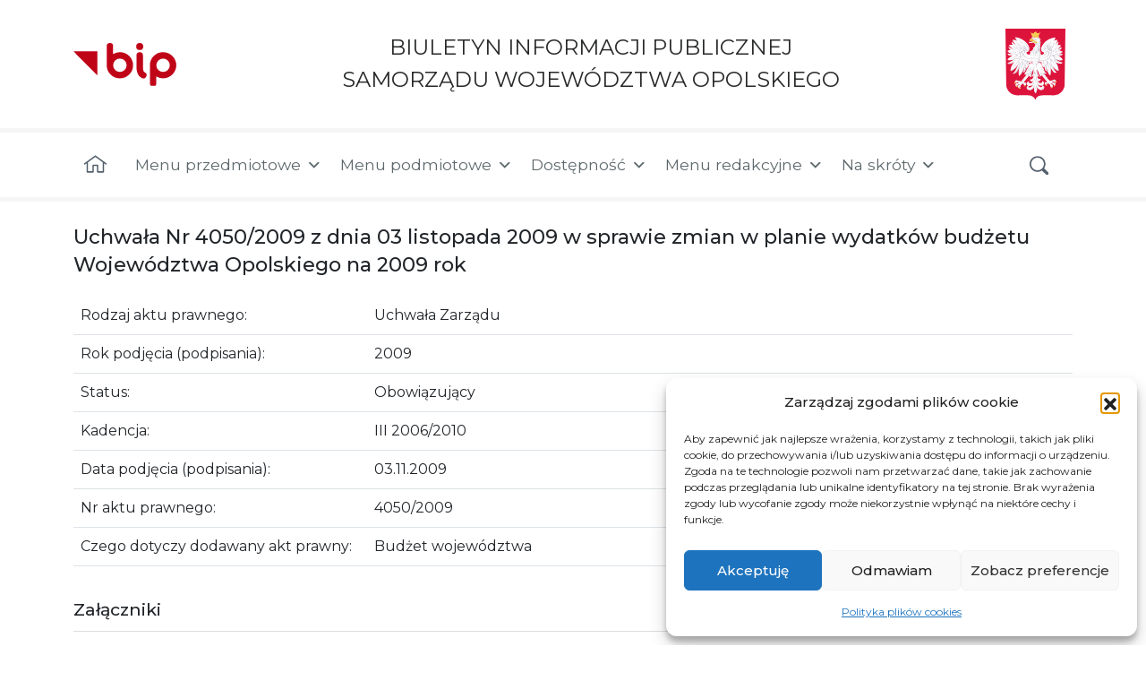

--- FILE ---
content_type: text/html; charset=UTF-8
request_url: https://bip.opolskie.pl/2009/12/uchwala-nr-40502009-z-dnia-03-listopada-2009-w-sprawie-zmian-w-planie-wydatkow-budzetu-wojewodztwa-opolskiego-na-2009-rok/
body_size: 91604
content:
<!DOCTYPE html>
<html lang="pl-PL">
<head>
	<meta charset="UTF-8">
	<meta name="viewport" content="width=device-width, initial-scale=1, shrink-to-fit=no">
     <meta name="deklaracja-dostępności" content="https://bip.opolskie.pl/deklaracja-dostepnosci">
    <link rel="icon" type="image/png" href="https://bip.opolskie.pl/wp-content/themes/understrap-child/img/favicon.ico">
	<link rel="profile" href="https://gmpg.org/xfn/11">
	<title>Uchwała Nr 4050/2009 z dnia 03 listopada 2009 w sprawie zmian w planie wydatków budżetu Województwa Opolskiego na 2009 rok &#8211; BIP Opolskie.pl</title>
<meta name='robots' content='max-image-preview:large' />
	<style>img:is([sizes="auto" i], [sizes^="auto," i]) { contain-intrinsic-size: 3000px 1500px }</style>
	<link rel="alternate" type="application/rss+xml" title="BIP Opolskie.pl &raquo; Kanał z wpisami" href="https://bip.opolskie.pl/feed/" />
<link rel="alternate" type="application/rss+xml" title="BIP Opolskie.pl &raquo; Kanał z komentarzami" href="https://bip.opolskie.pl/comments/feed/" />
<link rel='stylesheet' id='wp-block-library-css' href='https://bip.opolskie.pl/wp-includes/css/dist/block-library/style.min.css?ver=890104afd30ad7f9387c6641e8dda2d7' media='all' />
<style id='classic-theme-styles-inline-css'>
/*! This file is auto-generated */
.wp-block-button__link{color:#fff;background-color:#32373c;border-radius:9999px;box-shadow:none;text-decoration:none;padding:calc(.667em + 2px) calc(1.333em + 2px);font-size:1.125em}.wp-block-file__button{background:#32373c;color:#fff;text-decoration:none}
</style>
<style id='global-styles-inline-css'>
:root{--wp--preset--aspect-ratio--square: 1;--wp--preset--aspect-ratio--4-3: 4/3;--wp--preset--aspect-ratio--3-4: 3/4;--wp--preset--aspect-ratio--3-2: 3/2;--wp--preset--aspect-ratio--2-3: 2/3;--wp--preset--aspect-ratio--16-9: 16/9;--wp--preset--aspect-ratio--9-16: 9/16;--wp--preset--color--black: #000000;--wp--preset--color--cyan-bluish-gray: #abb8c3;--wp--preset--color--white: #fff;--wp--preset--color--pale-pink: #f78da7;--wp--preset--color--vivid-red: #cf2e2e;--wp--preset--color--luminous-vivid-orange: #ff6900;--wp--preset--color--luminous-vivid-amber: #fcb900;--wp--preset--color--light-green-cyan: #7bdcb5;--wp--preset--color--vivid-green-cyan: #00d084;--wp--preset--color--pale-cyan-blue: #8ed1fc;--wp--preset--color--vivid-cyan-blue: #0693e3;--wp--preset--color--vivid-purple: #9b51e0;--wp--preset--color--blue: #4b79a5;--wp--preset--color--indigo: #6610f2;--wp--preset--color--purple: #6f42c1;--wp--preset--color--pink: #d63384;--wp--preset--color--red: #dc3545;--wp--preset--color--orange: #fd7e14;--wp--preset--color--yellow: #ffc107;--wp--preset--color--green: #198754;--wp--preset--color--teal: #20c997;--wp--preset--color--cyan: #0dcaf0;--wp--preset--color--gray: #6c757d;--wp--preset--color--gray-dark: #343a40;--wp--preset--gradient--vivid-cyan-blue-to-vivid-purple: linear-gradient(135deg,rgba(6,147,227,1) 0%,rgb(155,81,224) 100%);--wp--preset--gradient--light-green-cyan-to-vivid-green-cyan: linear-gradient(135deg,rgb(122,220,180) 0%,rgb(0,208,130) 100%);--wp--preset--gradient--luminous-vivid-amber-to-luminous-vivid-orange: linear-gradient(135deg,rgba(252,185,0,1) 0%,rgba(255,105,0,1) 100%);--wp--preset--gradient--luminous-vivid-orange-to-vivid-red: linear-gradient(135deg,rgba(255,105,0,1) 0%,rgb(207,46,46) 100%);--wp--preset--gradient--very-light-gray-to-cyan-bluish-gray: linear-gradient(135deg,rgb(238,238,238) 0%,rgb(169,184,195) 100%);--wp--preset--gradient--cool-to-warm-spectrum: linear-gradient(135deg,rgb(74,234,220) 0%,rgb(151,120,209) 20%,rgb(207,42,186) 40%,rgb(238,44,130) 60%,rgb(251,105,98) 80%,rgb(254,248,76) 100%);--wp--preset--gradient--blush-light-purple: linear-gradient(135deg,rgb(255,206,236) 0%,rgb(152,150,240) 100%);--wp--preset--gradient--blush-bordeaux: linear-gradient(135deg,rgb(254,205,165) 0%,rgb(254,45,45) 50%,rgb(107,0,62) 100%);--wp--preset--gradient--luminous-dusk: linear-gradient(135deg,rgb(255,203,112) 0%,rgb(199,81,192) 50%,rgb(65,88,208) 100%);--wp--preset--gradient--pale-ocean: linear-gradient(135deg,rgb(255,245,203) 0%,rgb(182,227,212) 50%,rgb(51,167,181) 100%);--wp--preset--gradient--electric-grass: linear-gradient(135deg,rgb(202,248,128) 0%,rgb(113,206,126) 100%);--wp--preset--gradient--midnight: linear-gradient(135deg,rgb(2,3,129) 0%,rgb(40,116,252) 100%);--wp--preset--font-size--small: 13px;--wp--preset--font-size--medium: 20px;--wp--preset--font-size--large: 36px;--wp--preset--font-size--x-large: 42px;--wp--preset--spacing--20: 0.44rem;--wp--preset--spacing--30: 0.67rem;--wp--preset--spacing--40: 1rem;--wp--preset--spacing--50: 1.5rem;--wp--preset--spacing--60: 2.25rem;--wp--preset--spacing--70: 3.38rem;--wp--preset--spacing--80: 5.06rem;--wp--preset--shadow--natural: 6px 6px 9px rgba(0, 0, 0, 0.2);--wp--preset--shadow--deep: 12px 12px 50px rgba(0, 0, 0, 0.4);--wp--preset--shadow--sharp: 6px 6px 0px rgba(0, 0, 0, 0.2);--wp--preset--shadow--outlined: 6px 6px 0px -3px rgba(255, 255, 255, 1), 6px 6px rgba(0, 0, 0, 1);--wp--preset--shadow--crisp: 6px 6px 0px rgba(0, 0, 0, 1);}:where(.is-layout-flex){gap: 0.5em;}:where(.is-layout-grid){gap: 0.5em;}body .is-layout-flex{display: flex;}.is-layout-flex{flex-wrap: wrap;align-items: center;}.is-layout-flex > :is(*, div){margin: 0;}body .is-layout-grid{display: grid;}.is-layout-grid > :is(*, div){margin: 0;}:where(.wp-block-columns.is-layout-flex){gap: 2em;}:where(.wp-block-columns.is-layout-grid){gap: 2em;}:where(.wp-block-post-template.is-layout-flex){gap: 1.25em;}:where(.wp-block-post-template.is-layout-grid){gap: 1.25em;}.has-black-color{color: var(--wp--preset--color--black) !important;}.has-cyan-bluish-gray-color{color: var(--wp--preset--color--cyan-bluish-gray) !important;}.has-white-color{color: var(--wp--preset--color--white) !important;}.has-pale-pink-color{color: var(--wp--preset--color--pale-pink) !important;}.has-vivid-red-color{color: var(--wp--preset--color--vivid-red) !important;}.has-luminous-vivid-orange-color{color: var(--wp--preset--color--luminous-vivid-orange) !important;}.has-luminous-vivid-amber-color{color: var(--wp--preset--color--luminous-vivid-amber) !important;}.has-light-green-cyan-color{color: var(--wp--preset--color--light-green-cyan) !important;}.has-vivid-green-cyan-color{color: var(--wp--preset--color--vivid-green-cyan) !important;}.has-pale-cyan-blue-color{color: var(--wp--preset--color--pale-cyan-blue) !important;}.has-vivid-cyan-blue-color{color: var(--wp--preset--color--vivid-cyan-blue) !important;}.has-vivid-purple-color{color: var(--wp--preset--color--vivid-purple) !important;}.has-black-background-color{background-color: var(--wp--preset--color--black) !important;}.has-cyan-bluish-gray-background-color{background-color: var(--wp--preset--color--cyan-bluish-gray) !important;}.has-white-background-color{background-color: var(--wp--preset--color--white) !important;}.has-pale-pink-background-color{background-color: var(--wp--preset--color--pale-pink) !important;}.has-vivid-red-background-color{background-color: var(--wp--preset--color--vivid-red) !important;}.has-luminous-vivid-orange-background-color{background-color: var(--wp--preset--color--luminous-vivid-orange) !important;}.has-luminous-vivid-amber-background-color{background-color: var(--wp--preset--color--luminous-vivid-amber) !important;}.has-light-green-cyan-background-color{background-color: var(--wp--preset--color--light-green-cyan) !important;}.has-vivid-green-cyan-background-color{background-color: var(--wp--preset--color--vivid-green-cyan) !important;}.has-pale-cyan-blue-background-color{background-color: var(--wp--preset--color--pale-cyan-blue) !important;}.has-vivid-cyan-blue-background-color{background-color: var(--wp--preset--color--vivid-cyan-blue) !important;}.has-vivid-purple-background-color{background-color: var(--wp--preset--color--vivid-purple) !important;}.has-black-border-color{border-color: var(--wp--preset--color--black) !important;}.has-cyan-bluish-gray-border-color{border-color: var(--wp--preset--color--cyan-bluish-gray) !important;}.has-white-border-color{border-color: var(--wp--preset--color--white) !important;}.has-pale-pink-border-color{border-color: var(--wp--preset--color--pale-pink) !important;}.has-vivid-red-border-color{border-color: var(--wp--preset--color--vivid-red) !important;}.has-luminous-vivid-orange-border-color{border-color: var(--wp--preset--color--luminous-vivid-orange) !important;}.has-luminous-vivid-amber-border-color{border-color: var(--wp--preset--color--luminous-vivid-amber) !important;}.has-light-green-cyan-border-color{border-color: var(--wp--preset--color--light-green-cyan) !important;}.has-vivid-green-cyan-border-color{border-color: var(--wp--preset--color--vivid-green-cyan) !important;}.has-pale-cyan-blue-border-color{border-color: var(--wp--preset--color--pale-cyan-blue) !important;}.has-vivid-cyan-blue-border-color{border-color: var(--wp--preset--color--vivid-cyan-blue) !important;}.has-vivid-purple-border-color{border-color: var(--wp--preset--color--vivid-purple) !important;}.has-vivid-cyan-blue-to-vivid-purple-gradient-background{background: var(--wp--preset--gradient--vivid-cyan-blue-to-vivid-purple) !important;}.has-light-green-cyan-to-vivid-green-cyan-gradient-background{background: var(--wp--preset--gradient--light-green-cyan-to-vivid-green-cyan) !important;}.has-luminous-vivid-amber-to-luminous-vivid-orange-gradient-background{background: var(--wp--preset--gradient--luminous-vivid-amber-to-luminous-vivid-orange) !important;}.has-luminous-vivid-orange-to-vivid-red-gradient-background{background: var(--wp--preset--gradient--luminous-vivid-orange-to-vivid-red) !important;}.has-very-light-gray-to-cyan-bluish-gray-gradient-background{background: var(--wp--preset--gradient--very-light-gray-to-cyan-bluish-gray) !important;}.has-cool-to-warm-spectrum-gradient-background{background: var(--wp--preset--gradient--cool-to-warm-spectrum) !important;}.has-blush-light-purple-gradient-background{background: var(--wp--preset--gradient--blush-light-purple) !important;}.has-blush-bordeaux-gradient-background{background: var(--wp--preset--gradient--blush-bordeaux) !important;}.has-luminous-dusk-gradient-background{background: var(--wp--preset--gradient--luminous-dusk) !important;}.has-pale-ocean-gradient-background{background: var(--wp--preset--gradient--pale-ocean) !important;}.has-electric-grass-gradient-background{background: var(--wp--preset--gradient--electric-grass) !important;}.has-midnight-gradient-background{background: var(--wp--preset--gradient--midnight) !important;}.has-small-font-size{font-size: var(--wp--preset--font-size--small) !important;}.has-medium-font-size{font-size: var(--wp--preset--font-size--medium) !important;}.has-large-font-size{font-size: var(--wp--preset--font-size--large) !important;}.has-x-large-font-size{font-size: var(--wp--preset--font-size--x-large) !important;}
:where(.wp-block-post-template.is-layout-flex){gap: 1.25em;}:where(.wp-block-post-template.is-layout-grid){gap: 1.25em;}
:where(.wp-block-columns.is-layout-flex){gap: 2em;}:where(.wp-block-columns.is-layout-grid){gap: 2em;}
:root :where(.wp-block-pullquote){font-size: 1.5em;line-height: 1.6;}
</style>
<link rel='stylesheet' id='nk-availability-declaration-css' href='https://bip.opolskie.pl/wp-content/plugins/nk-availability-declaration/public/css/nk-availability-declaration-public.css?ver=1.0.0' media='all' />
<link rel='stylesheet' id='nk-declaration-css' href='https://bip.opolskie.pl/wp-content/plugins/nk-declaration/public/css/nk-declaration-public.css?ver=1.0.0' media='all' />
<link rel='stylesheet' id='nk-open-data-css' href='https://bip.opolskie.pl/wp-content/plugins/nk-open-data/public/css/nk-open-data-public.css?ver=1.0.0' media='all' />
<link rel='stylesheet' id='survey-styles-css-css' href='https://bip.opolskie.pl/wp-content/plugins/survey//css/survey-style.css?ver=890104afd30ad7f9387c6641e8dda2d7' media='all' />
<link rel='stylesheet' id='cmplz-general-css' href='https://bip.opolskie.pl/wp-content/plugins/complianz-gdpr/assets/css/cookieblocker.min.css?ver=1764887631' media='all' />
<link rel='stylesheet' id='megamenu-css' href='https://bip.opolskie.pl/wp-content/uploads/maxmegamenu/style.css?ver=6a9849' media='all' />
<link rel='stylesheet' id='dashicons-css' href='https://bip.opolskie.pl/wp-includes/css/dashicons.min.css?ver=890104afd30ad7f9387c6641e8dda2d7' media='all' />
<link rel='stylesheet' id='child-understrap-styles-css' href='https://bip.opolskie.pl/wp-content/themes/understrap-child/css/child-theme.min.css?ver=1.1.0' media='all' />
<script src="https://bip.opolskie.pl/wp-includes/js/jquery/jquery.min.js?ver=3.7.1" id="jquery-core-js"></script>
<script src="https://bip.opolskie.pl/wp-includes/js/jquery/jquery-migrate.min.js?ver=3.4.1" id="jquery-migrate-js"></script>
<script src="https://bip.opolskie.pl/wp-content/plugins/nk-availability-declaration/public/js/nk-availability-declaration-public.js?ver=1.0.0" id="nk-availability-declaration-js"></script>
<script src="https://bip.opolskie.pl/wp-content/plugins/nk-declaration/public/js/nk-declaration-public.js?ver=1.0.0" id="nk-declaration-js"></script>
<script src="https://bip.opolskie.pl/wp-content/plugins/nk-open-data/public/js/nk-open-data-public.js?ver=1.0.0" id="nk-open-data-js"></script>
<script src="https://bip.opolskie.pl/wp-content/plugins/stop-user-enumeration/frontend/js/frontend.js?ver=1.7.7" id="stop-user-enumeration-js" defer data-wp-strategy="defer"></script>
<link rel="https://api.w.org/" href="https://bip.opolskie.pl/wp-json/" /><link rel="alternate" title="JSON" type="application/json" href="https://bip.opolskie.pl/wp-json/wp/v2/posts/32534" /><link rel="canonical" href="https://bip.opolskie.pl/2009/12/uchwala-nr-40502009-z-dnia-03-listopada-2009-w-sprawie-zmian-w-planie-wydatkow-budzetu-wojewodztwa-opolskiego-na-2009-rok/" />
<link rel="alternate" title="oEmbed (JSON)" type="application/json+oembed" href="https://bip.opolskie.pl/wp-json/oembed/1.0/embed?url=https%3A%2F%2Fbip.opolskie.pl%2F2009%2F12%2Fuchwala-nr-40502009-z-dnia-03-listopada-2009-w-sprawie-zmian-w-planie-wydatkow-budzetu-wojewodztwa-opolskiego-na-2009-rok%2F" />
<link rel="alternate" title="oEmbed (XML)" type="text/xml+oembed" href="https://bip.opolskie.pl/wp-json/oembed/1.0/embed?url=https%3A%2F%2Fbip.opolskie.pl%2F2009%2F12%2Fuchwala-nr-40502009-z-dnia-03-listopada-2009-w-sprawie-zmian-w-planie-wydatkow-budzetu-wojewodztwa-opolskiego-na-2009-rok%2F&#038;format=xml" />
			<style>.cmplz-hidden {
					display: none !important;
				}</style><!-- Analytics by WP Statistics - https://wp-statistics.com -->
		<style id="wp-custom-css">
			.post-327146 .entry-header{
	display: none;
}
.scf-title{
	margin-top: 1rem;
}
@media only screen and (max-width: 991px) {
    #mega-menu-wrap-primary #mega-menu-primary > li.mega-menu-megamenu > ul.mega-sub-menu {
        
      position: static !important;
        
    }
}		</style>
		<style type="text/css">/** Mega Menu CSS: fs **/</style>
    <link rel="preconnect" href="https://fonts.googleapis.com">
    <link rel="preconnect" href="https://fonts.gstatic.com" crossorigin>
    <link href="https://fonts.googleapis.com/css2?family=Montserrat:ital,wght@0,300;0,400;0,500;0,600;0,700;1,300;1,400;1,500;1,600;1,700&display=swap" rel="stylesheet">
    <!-- Global site tag (gtag.js) - Google Analytics -->

<script async src="https://www.googletagmanager.com/gtag/js?id=G-KRLL1V9TJZ"></script>

<script>
  window.dataLayer = window.dataLayer || [];
  function gtag(){dataLayer.push(arguments);}
  gtag('js', new Date());
  gtag('config', 'G-KRLL1V9TJZ');
</script>
</head>

<body data-rsssl=1 data-cmplz=1 class="wp-singular post-template-default single single-post postid-32534 single-format-standard wp-embed-responsive wp-theme-understrap wp-child-theme-understrap-child mega-menu-primary group-blog understrap-has-sidebar" itemscope itemtype="http://schema.org/WebSite">
<div class="site" id="page">
    <nav class="quick-access-nav" aria-label="Menu dodatkowe">
        <ul>
            <li><a href="#content">Przejdź do treści</a></li>
            <li><a href="#mega-menu-wrap-primary">Przejdź do menu</a></li>
            <li><a href="#footer__address">Przejdź do informacji kontaktowych</a></li>
            <li><a href="#wrapper-footer">Przejdź do stopki</a></li>
        </ul>
    </nav>

	<!-- ******************* The Navbar Area ******************* -->
	<header id="wrapper-navbar" class="position-relative">
		
<nav id="main-nav" class="navbar navbar-light" aria-labelledby="main-nav-label">
    <div class="container flex-wrap">
                        <a class="navbar__link" href="https://bip.opolskie.pl/">
                <img width="113" height="49" class="img-fluid navbar__logo" src="https://bip.opolskie.pl/wp-content/themes/understrap-child/img/bip.svg" title="Strona główna - Województwo opolskie" alt="Herb Województwa Opolskiego">
                <span class="navbar__link-text">BIULETYN INFORMACJI PUBLICZNEJ<br> SAMORZĄDU WOJEWÓDZTWA OPOLSKIEGO</span>
                <img width="66" height="78" class="img-fluid navbar__eagle d-none d-sm-block" alt="Godło Polski" src="https://bip.opolskie.pl/wp-content/themes/understrap-child/img/herb-polski.svg">
            </a>
    </div>

    <div class="navbar__border"></div>
    <h2 id="main-nav-label" class="screen-reader-text">
        Menu główne    </h2>
    <div class="container">
        <!-- The WordPress Menu goes here -->
        <div id="mega-menu-wrap-primary" class="mega-menu-wrap"><div class="mega-menu-toggle"><div class="mega-toggle-blocks-left"></div><div class="mega-toggle-blocks-center"></div><div class="mega-toggle-blocks-right"><div class='mega-toggle-block mega-menu-toggle-animated-block mega-toggle-block-0' id='mega-toggle-block-0'><button aria-label="Toggle Menu" class="mega-toggle-animated mega-toggle-animated-slider" type="button" aria-expanded="false">
                  <span class="mega-toggle-animated-box">
                    <span class="mega-toggle-animated-inner"></span>
                  </span>
                </button></div></div></div><ul id="mega-menu-primary" class="mega-menu max-mega-menu mega-menu-horizontal mega-no-js" data-event="hover_intent" data-effect="fade_up" data-effect-speed="200" data-effect-mobile="disabled" data-effect-speed-mobile="0" data-mobile-force-width="false" data-second-click="go" data-document-click="collapse" data-vertical-behaviour="standard" data-breakpoint="991" data-unbind="true" data-mobile-state="collapse_all" data-mobile-direction="vertical" data-hover-intent-timeout="300" data-hover-intent-interval="100"><li class="mega-nav-link--home mega-menu-item mega-menu-item-type-custom mega-menu-item-object-custom mega-menu-item-home mega-align-bottom-left mega-menu-flyout mega-hide-text mega-menu-item-94350" id="mega-menu-item-94350"><a class="mega-menu-link" href="https://bip.opolskie.pl/" tabindex="0" aria-label="Strona główna"></a></li><li class="mega-menu-item mega-menu-item-type-custom mega-menu-item-object-custom mega-menu-item-has-children mega-align-bottom-left mega-menu-flyout mega-menu-item-1684" id="mega-menu-item-1684"><a class="mega-menu-link" href="#" aria-expanded="false" tabindex="0">Menu przedmiotowe<span class="mega-indicator" aria-hidden="true"></span></a>
<ul class="mega-sub-menu">
<li class="mega-menu-item mega-menu-item-type-custom mega-menu-item-object-custom mega-menu-item-has-children mega-menu-item-382573" id="mega-menu-item-382573"><a class="mega-menu-link" href="#" aria-expanded="false">Wybory samorządowe 2024<span class="mega-indicator" aria-hidden="true"></span></a>
	<ul class="mega-sub-menu">
<li class="mega-menu-item mega-menu-item-type-post_type mega-menu-item-object-post mega-menu-item-382593" id="mega-menu-item-382593"><a class="mega-menu-link" href="https://bip.opolskie.pl/2024/02/akty-prawne/">Akty prawne</a></li><li class="mega-menu-item mega-menu-item-type-post_type mega-menu-item-object-post mega-menu-item-382620" id="mega-menu-item-382620"><a class="mega-menu-link" href="https://bip.opolskie.pl/2024/02/obwieszczenia-wyborcze/">Obwieszczenia wyborcze</a></li><li class="mega-menu-item mega-menu-item-type-post_type mega-menu-item-object-post mega-hide-on-desktop mega-hide-on-mobile mega-menu-item-382624" id="mega-menu-item-382624"><a class="mega-menu-link" href="https://bip.opolskie.pl/2024/02/wojewodzka-komisja-wyborcza/">Wojewódzka Komisja Wyborcza w Opolu</a></li><li class="mega-menu-item mega-menu-item-type-post_type mega-menu-item-object-post mega-menu-item-392101" id="mega-menu-item-392101"><a class="mega-menu-link" href="https://bip.opolskie.pl/2024/04/wyniki/">Wyniki</a></li><li class="mega-menu-item mega-menu-item-type-post_type mega-menu-item-object-post mega-menu-item-384498" id="mega-menu-item-384498"><a class="mega-menu-link" href="https://bip.opolskie.pl/2024/02/pozostale-informacje/">Pozostałe informacje</a></li>	</ul>
</li><li class="mega-menu-item mega-menu-item-type-custom mega-menu-item-object-custom mega-menu-item-has-children mega-menu-item-109291" id="mega-menu-item-109291"><a class="mega-menu-link" href="#" aria-expanded="false">Fundusze Europejskie<span class="mega-indicator" aria-hidden="true"></span></a>
	<ul class="mega-sub-menu">
<li class="mega-menu-item mega-menu-item-type-custom mega-menu-item-object-custom mega-menu-item-251781" id="mega-menu-item-251781"><a class="mega-menu-link" href="https://bip.opolskie.pl/2021/03/rpo-wo-2021-2027/">Fundusze Europejskie dla Opolskiego 2021-2027</a></li><li class="mega-menu-item mega-menu-item-type-custom mega-menu-item-object-custom mega-menu-item-102837" id="mega-menu-item-102837"><a class="mega-menu-link" href="http://rpo.opolskie.pl/">RPO WO 2014-2020</a></li><li class="mega-menu-item mega-menu-item-type-custom mega-menu-item-object-custom mega-menu-item-146827" id="mega-menu-item-146827"><a class="mega-menu-link" href="https://rpo-wupopole.praca.gov.pl/">RPO WO 2014-2020 - WUP</a></li><li class="mega-menu-item mega-menu-item-type-custom mega-menu-item-object-custom mega-menu-item-146828" id="mega-menu-item-146828"><a class="mega-menu-link" href="http://rpo.ocrg.opolskie.pl/">RPO WO 2014-2020 - OCRG</a></li><li class="mega-menu-item mega-menu-item-type-custom mega-menu-item-object-custom mega-menu-item-106113" id="mega-menu-item-106113"><a class="mega-menu-link" href="http://power-wupopole.praca.gov.pl/">PO WER</a></li><li class="mega-menu-item mega-menu-item-type-taxonomy mega-menu-item-object-category mega-menu-item-386022" id="mega-menu-item-386022"><a class="mega-menu-link" href="https://bip.opolskie.pl/category/ewt/">Europejska Współpraca Terytorialna w Województwie Opolskim</a></li><li class="mega-menu-item mega-menu-item-type-custom mega-menu-item-object-custom mega-menu-item-471593" id="mega-menu-item-471593"><a class="mega-menu-link" href="http://pswpr.opolskie.pl/">PS WPR 2023-2027</a></li><li class="mega-menu-item mega-menu-item-type-post_type mega-menu-item-object-post mega-menu-item-421610" id="mega-menu-item-421610"><a class="mega-menu-link" href="https://bip.opolskie.pl/2024/10/kpo/">KPO</a></li><li class="mega-menu-item mega-menu-item-type-custom mega-menu-item-object-custom mega-menu-item-has-children mega-menu-item-112390" id="mega-menu-item-112390"><a class="mega-menu-link" href="#" aria-expanded="false">PROW 2014-2020<span class="mega-indicator" aria-hidden="true"></span></a>
		<ul class="mega-sub-menu">
<li class="mega-menu-item mega-menu-item-type-custom mega-menu-item-object-custom mega-menu-item-has-children mega-menu-item-112289" id="mega-menu-item-112289"><a class="mega-menu-link" href="#" aria-expanded="false">O programie<span class="mega-indicator" aria-hidden="true"></span></a>
			<ul class="mega-sub-menu">
<li class="mega-menu-item mega-menu-item-type-post_type mega-menu-item-object-post mega-menu-item-112290" id="mega-menu-item-112290"><a class="mega-menu-link" href="https://bip.opolskie.pl/2016/11/co-to-jest-prow-2014-2020/">Co to jest PROW 2014-2020</a></li><li class="mega-menu-item mega-menu-item-type-post_type mega-menu-item-object-post mega-menu-item-112291" id="mega-menu-item-112291"><a class="mega-menu-link" href="https://bip.opolskie.pl/2016/09/dzialania-wdrazane-przez-swo/">Działania Wdrażane przez SWO</a></li><li class="mega-menu-item mega-menu-item-type-post_type mega-menu-item-object-post mega-menu-item-252397" id="mega-menu-item-252397"><a class="mega-menu-link" href="https://bip.opolskie.pl/2021/04/legislacja-2/">Legislacja</a></li>			</ul>
</li><li class="mega-menu-item mega-menu-item-type-taxonomy mega-menu-item-object-category mega-menu-item-112300" id="mega-menu-item-112300"><a class="mega-menu-link" href="https://bip.opolskie.pl/category/prow-2014-2020/nabory-wnioskow/">Nabory wniosków/Dokumenty</a></li><li class="mega-menu-item mega-menu-item-type-post_type mega-menu-item-object-post mega-menu-item-338870" id="mega-menu-item-338870"><a class="mega-menu-link" href="https://bip.opolskie.pl/2023/03/konkurs-na-wybor-lsr-na-lata-2023-2027/">Konkurs na wybór LSR na lata 2023-2027</a></li><li class="mega-menu-item mega-menu-item-type-post_type mega-menu-item-object-post mega-menu-item-112307" id="mega-menu-item-112307"><a class="mega-menu-link" href="https://bip.opolskie.pl/2016/09/lokalne-grupy-dzialania/">Lokalne Grupy Działania</a></li><li class="mega-menu-item mega-menu-item-type-taxonomy mega-menu-item-object-category mega-menu-item-112316" id="mega-menu-item-112316"><a class="mega-menu-link" href="https://bip.opolskie.pl/category/prow-2014-2020/pytania-i-odpowiedzi/">Pytania i odpowiedzi</a></li><li class="mega-menu-item mega-menu-item-type-taxonomy mega-menu-item-object-category mega-menu-item-112359" id="mega-menu-item-112359"><a class="mega-menu-link" href="https://bip.opolskie.pl/category/prow-2014-2020/promocja-i-informacja/">Promocja i informacja</a></li><li class="mega-menu-item mega-menu-item-type-post_type mega-menu-item-object-post mega-menu-item-167991" id="mega-menu-item-167991"><a class="mega-menu-link" href="https://bip.opolskie.pl/2018/08/rodo/">Klauzula RODO</a></li><li class="mega-menu-item mega-menu-item-type-post_type mega-menu-item-object-post mega-menu-item-112376" id="mega-menu-item-112376"><a class="mega-menu-link" href="https://bip.opolskie.pl/2016/11/kontakt-4/">Kontakt</a></li><li class="mega-menu-item mega-menu-item-type-custom mega-menu-item-object-custom mega-menu-item-181886" id="mega-menu-item-181886"><a class="mega-menu-link" href="https://bip.opolskie.pl/ankieta-badanie-satysfakcji-uzytkownika/">Ankieta</a></li>		</ul>
</li><li class="mega-menu-item mega-menu-item-type-custom mega-menu-item-object-custom mega-menu-item-has-children mega-menu-item-109288" id="mega-menu-item-109288"><a class="mega-menu-link" href="#" aria-expanded="false">PO RYBY 2014-2020, FER 2021-2027<span class="mega-indicator" aria-hidden="true"></span></a>
		<ul class="mega-sub-menu">
<li class="mega-menu-item mega-menu-item-type-custom mega-menu-item-object-custom mega-menu-item-has-children mega-menu-item-105445" id="mega-menu-item-105445"><a class="mega-menu-link" href="#" aria-expanded="false">O programie<span class="mega-indicator" aria-hidden="true"></span></a>
			<ul class="mega-sub-menu">
<li class="mega-menu-item mega-menu-item-type-post_type mega-menu-item-object-post mega-menu-item-105232" id="mega-menu-item-105232"><a class="mega-menu-link" href="https://bip.opolskie.pl/2016/10/po-ryby-2014-2020/">Co to jest PO RYBY 2014-2020</a></li><li class="mega-menu-item mega-menu-item-type-post_type mega-menu-item-object-post mega-menu-item-105452" id="mega-menu-item-105452"><a class="mega-menu-link" href="https://bip.opolskie.pl/2016/10/lokalna-grupa-rybacka/">Grupa Rybacka “Opolszczyzna”</a></li><li class="mega-menu-item mega-menu-item-type-post_type mega-menu-item-object-post mega-menu-item-105474" id="mega-menu-item-105474"><a class="mega-menu-link" href="https://bip.opolskie.pl/2016/10/legislacja/">Legislacja/Dokumenty</a></li>			</ul>
</li><li class="mega-menu-item mega-menu-item-type-post_type mega-menu-item-object-post mega-menu-item-105231" id="mega-menu-item-105231"><a class="mega-menu-link" href="https://bip.opolskie.pl/2016/10/ogloszenia-o-naborze/">Nabory wniosków</a></li><li class="mega-menu-item mega-menu-item-type-post_type mega-menu-item-object-post mega-menu-item-197173" id="mega-menu-item-197173"><a class="mega-menu-link" href="https://bip.opolskie.pl/2019/04/informacja-i-promocja-program-operacyjny-rybactwo-i-morze-po-ryby-2014-2020/">Informacja i promocja</a></li><li class="mega-menu-item mega-menu-item-type-custom mega-menu-item-object-custom mega-menu-item-438585" id="mega-menu-item-438585"><a class="mega-menu-link" href="https://bip.opolskie.pl/2025/01/fer/">FER 2021-2027</a></li><li class="mega-menu-item mega-menu-item-type-post_type mega-menu-item-object-post mega-menu-item-105238" id="mega-menu-item-105238"><a class="mega-menu-link" href="https://bip.opolskie.pl/2016/10/kontakt-2/">Kontakt</a></li>		</ul>
</li><li class="mega-menu-item mega-menu-item-type-post_type mega-menu-item-object-post mega-menu-item-109286" id="mega-menu-item-109286"><a class="mega-menu-link" href="https://bip.opolskie.pl/2016/09/krajowa-siec-obszarow-wiejskich/">Krajowa Sieć Obszarów Wiejskich</a></li><li class="mega-menu-item mega-menu-item-type-custom mega-menu-item-object-custom mega-menu-item-has-children mega-menu-item-373559" id="mega-menu-item-373559"><a class="mega-menu-link" href="#" aria-expanded="false">Projekty własne<span class="mega-indicator" aria-hidden="true"></span></a>
		<ul class="mega-sub-menu">
<li class="mega-menu-item mega-menu-item-type-taxonomy mega-menu-item-object-category mega-menu-item-373569" id="mega-menu-item-373569"><a class="mega-menu-link" href="https://bip.opolskie.pl/category/projekty-pomocy-technicznej-feo-2021-2027/">Projekty pomocy technicznej FEO 2021-2027</a></li><li class="mega-menu-item mega-menu-item-type-taxonomy mega-menu-item-object-category mega-menu-item-105162" id="mega-menu-item-105162"><a class="mega-menu-link" href="https://bip.opolskie.pl/category/projekty-wlasne/">Projekty PT RPO WO 2014-2020</a></li>		</ul>
</li><li class="mega-menu-item mega-menu-item-type-custom mega-menu-item-object-custom mega-menu-item-102838" id="mega-menu-item-102838"><a class="mega-menu-link" href="http://www.funduszeeuropejskie.gov.pl/">Pozostałe Programy Operacyjne</a></li>	</ul>
</li><li class="mega-menu-item mega-menu-item-type-custom mega-menu-item-object-custom mega-menu-item-125604" id="mega-menu-item-125604"><a class="mega-menu-link" href="https://www.opolskie.pl/region/wspolpraca-zagraniczna/">Współpraca z zagranicą</a></li><li class="mega-menu-item mega-menu-item-type-custom mega-menu-item-object-custom mega-menu-item-has-children mega-menu-item-109290" id="mega-menu-item-109290"><a class="mega-menu-link" href="#" aria-expanded="false">Współpraca z organizacjami pozarządowymi<span class="mega-indicator" aria-hidden="true"></span></a>
	<ul class="mega-sub-menu">
<li class="mega-menu-item mega-menu-item-type-taxonomy mega-menu-item-object-category mega-menu-item-102753" id="mega-menu-item-102753"><a class="mega-menu-link" href="https://bip.opolskie.pl/category/dotacje-ngo-w-trybie-konkursowym/">Dotacje dla NGO w trybie konkursowym (otwarte konkursy ofert)</a></li><li class="mega-menu-item mega-menu-item-type-taxonomy mega-menu-item-object-category mega-menu-item-123722" id="mega-menu-item-123722"><a class="mega-menu-link" href="https://bip.opolskie.pl/category/dotacje-ngo-w-trybie-pozakonkursowym/">Dotacje dla NGO w trybie pozakonkursowym (art.19a upp)</a></li><li class="mega-menu-item mega-menu-item-type-taxonomy mega-menu-item-object-category mega-menu-item-296599" id="mega-menu-item-296599"><a class="mega-menu-link" href="https://bip.opolskie.pl/category/dotacje-dla-ngo-w-trybie-specjalnym/">Dotacje dla NGO w trybie specjalnym</a></li><li class="mega-menu-item mega-menu-item-type-taxonomy mega-menu-item-object-category mega-menu-item-302980" id="mega-menu-item-302980"><a class="mega-menu-link" href="https://bip.opolskie.pl/category/procedura-rozliczania-dotacji/">Procedura rozliczania dotacji</a></li><li class="mega-menu-item mega-menu-item-type-taxonomy mega-menu-item-object-category mega-menu-item-412012" id="mega-menu-item-412012"><a class="mega-menu-link" href="https://bip.opolskie.pl/category/opolska-niezapominajka/">Opolska Niezapominajka</a></li><li class="mega-menu-item mega-menu-item-type-taxonomy mega-menu-item-object-category mega-menu-item-102663" id="mega-menu-item-102663"><a class="mega-menu-link" href="https://bip.opolskie.pl/category/programy-wspolpracy-z-ngo/">Programy współpracy z NGO</a></li><li class="mega-menu-item mega-menu-item-type-taxonomy mega-menu-item-object-category mega-menu-item-102662" id="mega-menu-item-102662"><a class="mega-menu-link" href="https://bip.opolskie.pl/category/konsultacje-projektow-aktow-prawnych/">Konsultacje projektów aktów prawnych dot. NGO</a></li><li class="mega-menu-item mega-menu-item-type-taxonomy mega-menu-item-object-category mega-menu-item-269583" id="mega-menu-item-269583"><a class="mega-menu-link" href="https://bip.opolskie.pl/category/nabor-do-komisji-konkursowych-opiniujacych-oferty-otwartych-konkursow-ofert/">Nabór do Komisji Konkursowych opiniujących oferty otwartych konkursów ofert</a></li><li class="mega-menu-item mega-menu-item-type-post_type mega-menu-item-object-post mega-menu-item-102728" id="mega-menu-item-102728"><a class="mega-menu-link" href="https://bip.opolskie.pl/2016/09/biura-dialogu-i-partnerstwa-obywatelskiego/">Departament Dialogu i Partnerstwa Obywatelskiego Urzędu Marszałkowskiego Województwa Opolskiego</a></li><li class="mega-menu-item mega-menu-item-type-custom mega-menu-item-object-custom mega-menu-item-has-children mega-menu-item-109289" id="mega-menu-item-109289"><a class="mega-menu-link" href="#" aria-expanded="false">Partnerstwa<span class="mega-indicator" aria-hidden="true"></span></a>
		<ul class="mega-sub-menu">
<li class="mega-menu-item mega-menu-item-type-post_type mega-menu-item-object-post mega-menu-item-105954" id="mega-menu-item-105954"><a class="mega-menu-link" href="https://bip.opolskie.pl/2016/10/informacje-o-zlozonych-wnioskach-o-zawarcie-partnerstwa/">Informacje o złożonych wnioskach o zawarcie partnerstwa</a></li><li class="mega-menu-item mega-menu-item-type-post_type mega-menu-item-object-post mega-menu-item-105955" id="mega-menu-item-105955"><a class="mega-menu-link" href="https://bip.opolskie.pl/2016/10/procedura-dot-zasad-tworzenia-partnerstw-w-realizacji-zadan-publicznych/">Procedura dot. zasad tworzenia partnerstw w realizacji zadań publicznych</a></li>		</ul>
</li><li class="mega-menu-item mega-menu-item-type-taxonomy mega-menu-item-object-category mega-menu-item-302976" id="mega-menu-item-302976"><a class="mega-menu-link" href="https://bip.opolskie.pl/category/inicjatywa-lokalna/">Inicjatywa lokalna</a></li>	</ul>
</li><li class="mega-menu-item mega-menu-item-type-custom mega-menu-item-object-custom mega-menu-item-has-children mega-menu-item-94346" id="mega-menu-item-94346"><a class="mega-menu-link" href="#" aria-expanded="false">Ochrona środowiska<span class="mega-indicator" aria-hidden="true"></span></a>
	<ul class="mega-sub-menu">
<li class="mega-menu-item mega-menu-item-type-custom mega-menu-item-object-custom mega-menu-item-150244" id="mega-menu-item-150244"><a class="mega-menu-link" href="https://ekoplatnik.opolskie.pl/"><b>Ekopłatnik – naliczanie opłat za korzystanie ze środowiska</b></a></li><li class="mega-menu-item mega-menu-item-type-custom mega-menu-item-object-custom mega-menu-item-has-children mega-menu-item-131709" id="mega-menu-item-131709"><a class="mega-menu-link" href="#" aria-expanded="false">Publicznie dostępny wykaz danych o dokumentach zawierających informacje o środowisku i jego ochronie<span class="mega-indicator" aria-hidden="true"></span></a>
		<ul class="mega-sub-menu">
<li class="mega-menu-item mega-menu-item-type-custom mega-menu-item-object-custom mega-menu-item-131707" id="mega-menu-item-131707"><a class="mega-menu-link" href="http://ekoportal.gov.pl">Ekoportal</a></li><li class="mega-menu-item mega-menu-item-type-custom mega-menu-item-object-custom mega-menu-item-131706" id="mega-menu-item-131706"><a class="mega-menu-link" href="https://f7www.opolskie.pl/">Wykazy, informacje, sprawozdania, decyzje ulgowe</a></li><li class="mega-menu-item mega-menu-item-type-custom mega-menu-item-object-custom mega-menu-item-461994" id="mega-menu-item-461994"><a class="mega-menu-link" href="/typy-tresci/informacje-o-srodowisku/">Publicznie Dostępny Wykaz Danych (od 1.07.2025 r.)</a></li>		</ul>
</li><li class="mega-menu-item mega-menu-item-type-custom mega-menu-item-object-custom mega-menu-item-94347" id="mega-menu-item-94347"><a class="mega-menu-link" href="/typy-tresci/ogloszenia-z-zakresu-ochrony-srodowiska/">Ogłoszenia z zakresu ochrony środowiska</a></li><li class="mega-menu-item mega-menu-item-type-custom mega-menu-item-object-custom mega-menu-item-94348" id="mega-menu-item-94348"><a class="mega-menu-link" href="/typy-tresci/procedury-zalatwiania-spraw/?nazwa=&#038;komorka=&#038;kategoria=50&#038;sortby=data_dodania&#038;sort=DESC&#038;search=Zastosuj">Rodzaje załatwianych spraw</a></li><li class="mega-menu-item mega-menu-item-type-post_type mega-menu-item-object-post mega-menu-item-255455" id="mega-menu-item-255455"><a class="mega-menu-link" href="https://bip.opolskie.pl/2021/05/wykaz-numerow-rachunkow-bankowych/">Wykaz numerów rachunków bankowych</a></li>	</ul>
</li><li class="mega-menu-item mega-menu-item-type-taxonomy mega-menu-item-object-content-types mega-current-post-ancestor mega-current-menu-parent mega-current-post-parent mega-menu-item-89040" id="mega-menu-item-89040"><a class="mega-menu-link" href="https://bip.opolskie.pl/typy-tresci/akty-prawne/">Akty prawne</a></li><li class="mega-menu-item mega-menu-item-type-taxonomy mega-menu-item-object-content-types mega-menu-item-89042" id="mega-menu-item-89042"><a class="mega-menu-link" href="https://bip.opolskie.pl/typy-tresci/ogloszenia-o-naborze/">Ogłoszenia o naborze na wolne stanowiska urzędnicze</a></li><li class="mega-menu-item mega-menu-item-type-taxonomy mega-menu-item-object-content-types mega-menu-item-102619" id="mega-menu-item-102619"><a class="mega-menu-link" href="https://bip.opolskie.pl/typy-tresci/ogloszenia-rozne/">Ogłoszenia różne</a></li><li class="mega-menu-item mega-menu-item-type-taxonomy mega-menu-item-object-content-types mega-menu-item-102618" id="mega-menu-item-102618"><a class="mega-menu-link" href="https://bip.opolskie.pl/typy-tresci/ogloszenia-z-zakresu-ochrony-srodowiska/">Ogłoszenia z zakresu ochrony środowiska</a></li><li class="mega-menu-item mega-menu-item-type-custom mega-menu-item-object-custom mega-menu-item-has-children mega-menu-item-153924" id="mega-menu-item-153924"><a class="mega-menu-link" href="#" aria-expanded="false">Oświadczenia majątkowe<span class="mega-indicator" aria-hidden="true"></span></a>
	<ul class="mega-sub-menu">
<li class="mega-menu-item mega-menu-item-type-post_type mega-menu-item-object-post mega-menu-item-153922" id="mega-menu-item-153922"><a class="mega-menu-link" href="https://bip.opolskie.pl/2018/02/procedury-i-formularze/">Procedury i formularze</a></li><li class="mega-menu-item mega-menu-item-type-taxonomy mega-menu-item-object-content-types mega-menu-item-89041" id="mega-menu-item-89041"><a class="mega-menu-link" href="https://bip.opolskie.pl/typy-tresci/oswiadczenia-majatkowe/">Oświadczenia majątkowe</a></li>	</ul>
</li><li class="mega-menu-item mega-menu-item-type-taxonomy mega-menu-item-object-content-types mega-menu-item-93181" id="mega-menu-item-93181"><a class="mega-menu-link" href="https://bip.opolskie.pl/typy-tresci/otwarte-konkursy-ofert/">Otwarte konkursy ofert</a></li><li class="mega-menu-item mega-menu-item-type-taxonomy mega-menu-item-object-content-types mega-menu-item-103506" id="mega-menu-item-103506"><a class="mega-menu-link" href="https://bip.opolskie.pl/typy-tresci/pozwolenia-zintegrowane/">Pozwolenia zintegrowane</a></li><li class="mega-menu-item mega-menu-item-type-taxonomy mega-menu-item-object-content-types mega-menu-item-423370" id="mega-menu-item-423370"><a class="mega-menu-link" href="https://bip.opolskie.pl/typy-tresci/decyzje-z-zakresu-gospodarowania-odpadami/">Decyzje z zakresu gospodarowania odpadami</a></li><li class="mega-menu-item mega-menu-item-type-taxonomy mega-menu-item-object-content-types mega-menu-item-272509" id="mega-menu-item-272509"><a class="mega-menu-link" href="https://bip.opolskie.pl/typy-tresci/koncesje-geologiczne/">Koncesje geologiczne</a></li><li class="mega-menu-item mega-menu-item-type-taxonomy mega-menu-item-object-content-types mega-menu-item-89044" id="mega-menu-item-89044"><a class="mega-menu-link" href="https://bip.opolskie.pl/typy-tresci/procedury-zalatwiania-spraw/">Procedury załatwiania spraw</a></li><li class="mega-menu-item mega-menu-item-type-custom mega-menu-item-object-custom mega-menu-item-has-children mega-menu-item-213968" id="mega-menu-item-213968"><a class="mega-menu-link" href="#" aria-expanded="false">Przetargi nieruchomości<span class="mega-indicator" aria-hidden="true"></span></a>
	<ul class="mega-sub-menu">
<li class="mega-menu-item mega-menu-item-type-taxonomy mega-menu-item-object-content-types mega-menu-item-89043" id="mega-menu-item-89043"><a class="mega-menu-link" href="https://bip.opolskie.pl/typy-tresci/przetargi-nieruchomosci/">Przetargi nieruchomości Województwa Opolskiego</a></li><li class="mega-menu-item mega-menu-item-type-taxonomy mega-menu-item-object-category mega-menu-item-215664" id="mega-menu-item-215664"><a class="mega-menu-link" href="https://bip.opolskie.pl/category/przetargi-dot-innych-jednostek-samorzadu-terytorialnego/">Przetargi dot. innych jednostek samorządu terytorialnego</a></li>	</ul>
</li><li class="mega-menu-item mega-menu-item-type-taxonomy mega-menu-item-object-content-types mega-menu-item-102620" id="mega-menu-item-102620"><a class="mega-menu-link" href="https://bip.opolskie.pl/typy-tresci/zakupy-i-rozeznanie-rynku/">Zakupy i rozeznanie rynku</a></li><li class="mega-menu-item mega-menu-item-type-custom mega-menu-item-object-custom mega-menu-item-has-children mega-menu-item-136353" id="mega-menu-item-136353"><a class="mega-menu-link" href="#" aria-expanded="false">Zamówienia publiczne<span class="mega-indicator" aria-hidden="true"></span></a>
	<ul class="mega-sub-menu">
<li class="mega-menu-item mega-menu-item-type-taxonomy mega-menu-item-object-content-types mega-menu-item-89045" id="mega-menu-item-89045"><a class="mega-menu-link" href="https://bip.opolskie.pl/typy-tresci/zamowienia-publiczne/">Zamówienia publiczne</a></li><li class="mega-menu-item mega-menu-item-type-taxonomy mega-menu-item-object-category mega-menu-item-120485" id="mega-menu-item-120485"><a class="mega-menu-link" href="https://bip.opolskie.pl/category/plany-postepowan/">Plany postępowań</a></li>	</ul>
</li></ul>
</li><li class="mega-menu-item mega-menu-item-type-custom mega-menu-item-object-custom mega-menu-item-has-children mega-align-bottom-left mega-menu-flyout mega-menu-item-1683" id="mega-menu-item-1683"><a class="mega-menu-link" href="#" aria-expanded="false" tabindex="0">Menu podmiotowe<span class="mega-indicator" aria-hidden="true"></span></a>
<ul class="mega-sub-menu">
<li class="mega-menu-item mega-menu-item-type-custom mega-menu-item-object-custom mega-menu-item-has-children mega-menu-item-94339" id="mega-menu-item-94339"><a class="mega-menu-link" href="#" aria-expanded="false">Organy i jednostki<span class="mega-indicator" aria-hidden="true"></span></a>
	<ul class="mega-sub-menu">
<li class="mega-menu-item mega-menu-item-type-post_type mega-menu-item-object-post mega-menu-item-96476" id="mega-menu-item-96476"><a class="mega-menu-link" href="https://bip.opolskie.pl/2016/09/samorzad-wojewodztwa-opolskiego/">Samorząd Województwa Opolskiego</a></li><li class="mega-menu-item mega-menu-item-type-taxonomy mega-menu-item-object-category mega-menu-item-95129" id="mega-menu-item-95129"><a class="mega-menu-link" href="https://bip.opolskie.pl/category/sejmik-woj-opolskiego/">Sejmik Województwa Opolskiego</a></li><li class="mega-menu-item mega-menu-item-type-custom mega-menu-item-object-custom mega-menu-item-has-children mega-menu-item-109292" id="mega-menu-item-109292"><a class="mega-menu-link" href="#" aria-expanded="false">Zarząd Województwa Opolskiego<span class="mega-indicator" aria-hidden="true"></span></a>
		<ul class="mega-sub-menu">
<li class="mega-menu-item mega-menu-item-type-taxonomy mega-menu-item-object-category mega-menu-item-103483" id="mega-menu-item-103483"><a class="mega-menu-link" href="https://bip.opolskie.pl/category/sklad-zarzadu/">Skład Zarządu</a></li><li class="mega-menu-item mega-menu-item-type-post_type mega-menu-item-object-post mega-menu-item-103479" id="mega-menu-item-103479"><a class="mega-menu-link" href="https://bip.opolskie.pl/2016/09/tryb-dzialania/">Tryb działania</a></li><li class="mega-menu-item mega-menu-item-type-post_type mega-menu-item-object-post mega-menu-item-103482" id="mega-menu-item-103482"><a class="mega-menu-link" href="https://bip.opolskie.pl/2016/09/dzialalnosc-zarzadu/">Działalność zarządu</a></li><li class="mega-menu-item mega-menu-item-type-custom mega-menu-item-object-custom mega-menu-item-103484" id="mega-menu-item-103484"><a class="mega-menu-link" href="/typy-tresci/akty-prawne/?temat=&#038;rodzaj=63&#038;nr_aktu=&#038;status=&#038;data_podjecia_od=&#038;data_podjecia_do=&#038;sortby=data_dodania&#038;sort=DESC&#038;search=Zastosuj">Uchwały Zarządu</a></li>		</ul>
</li><li class="mega-menu-item mega-menu-item-type-post_type mega-menu-item-object-post mega-menu-item-103478" id="mega-menu-item-103478"><a class="mega-menu-link" href="https://bip.opolskie.pl/2016/09/stanislaw-mazur/">Skarbnik Województwa Opolskiego</a></li><li class="mega-menu-item mega-menu-item-type-taxonomy mega-menu-item-object-category mega-menu-item-95257" id="mega-menu-item-95257"><a class="mega-menu-link" href="https://bip.opolskie.pl/category/urzad-marszalkowski/">Urząd Marszałkowski</a></li><li class="mega-menu-item mega-menu-item-type-taxonomy mega-menu-item-object-category mega-menu-item-94726" id="mega-menu-item-94726"><a class="mega-menu-link" href="https://bip.opolskie.pl/category/jednostki-organizacyjne/">Jednostki organizacyjne</a></li><li class="mega-menu-item mega-menu-item-type-taxonomy mega-menu-item-object-category mega-menu-item-94790" id="mega-menu-item-94790"><a class="mega-menu-link" href="https://bip.opolskie.pl/category/spolki-samorzadowe/">Spółki z udziałem Województwa Opolskiego</a></li>	</ul>
</li><li class="mega-menu-item mega-menu-item-type-taxonomy mega-menu-item-object-category mega-menu-item-400523" id="mega-menu-item-400523"><a class="mega-menu-link" href="https://bip.opolskie.pl/category/mlodziezowy-sejmik-wojewodztwa-opolskiego/">Młodzieżowy Sejmik Województwa Opolskiego</a></li><li class="mega-menu-item mega-menu-item-type-taxonomy mega-menu-item-object-category mega-menu-item-400540" id="mega-menu-item-400540"><a class="mega-menu-link" href="https://bip.opolskie.pl/category/rada-seniorow-wojewodztwa-opolskiego/">Rada Seniorów Województwa Opolskiego</a></li><li class="mega-menu-item mega-menu-item-type-taxonomy mega-menu-item-object-category mega-menu-item-424293" id="mega-menu-item-424293"><a class="mega-menu-link" href="https://bip.opolskie.pl/category/rada-dzialalnosci-pozytku-publicznego-wojewodztwa-opolskiego/">Rada Działalności Pożytku Publicznego Województwa Opolskiego</a></li><li class="mega-menu-item mega-menu-item-type-taxonomy mega-menu-item-object-category mega-menu-item-95291" id="mega-menu-item-95291"><a class="mega-menu-link" href="https://bip.opolskie.pl/category/majatek-budzet-i-finanse/">Majątek, budżet i finanse</a></li><li class="mega-menu-item mega-menu-item-type-taxonomy mega-menu-item-object-category mega-menu-item-95342" id="mega-menu-item-95342"><a class="mega-menu-link" href="https://bip.opolskie.pl/category/strategie-programy-plany-sprawozdania-i-opracowania/">Programy, strategie, plany, sprawozdania i opracowania</a></li><li class="mega-menu-item mega-menu-item-type-taxonomy mega-menu-item-object-category mega-menu-item-95469" id="mega-menu-item-95469"><a class="mega-menu-link" href="https://bip.opolskie.pl/category/kontrole/">Kontrole</a></li><li class="mega-menu-item mega-menu-item-type-post_type mega-menu-item-object-post mega-menu-item-95418" id="mega-menu-item-95418"><a class="mega-menu-link" href="https://bip.opolskie.pl/2016/09/rejestry-ewidencje-i-archiwa/">Rejestry, ewidencje i archiwa</a></li><li class="mega-menu-item mega-menu-item-type-taxonomy mega-menu-item-object-category mega-menu-item-102751" id="mega-menu-item-102751"><a class="mega-menu-link" href="https://bip.opolskie.pl/category/petycje-2/">Petycje</a></li><li class="mega-menu-item mega-menu-item-type-custom mega-menu-item-object-custom mega-menu-item-471759" id="mega-menu-item-471759"><a class="mega-menu-link" href="https://bip.opolskie.pl/category/praca-w-urzedzie/">Praca w Urzędzie</a></li><li class="mega-menu-item mega-menu-item-type-post_type mega-menu-item-object-post mega-menu-item-102772" id="mega-menu-item-102772"><a class="mega-menu-link" href="https://bip.opolskie.pl/2016/09/postepowanie-w-sprawie-skarg-i-wnioskow/">Skargi i wnioski</a></li><li class="mega-menu-item mega-menu-item-type-custom mega-menu-item-object-custom mega-menu-item-has-children mega-menu-item-439044" id="mega-menu-item-439044"><a class="mega-menu-link" href="#" aria-expanded="false">Ochrona sygnalistów<span class="mega-indicator" aria-hidden="true"></span></a>
	<ul class="mega-sub-menu">
<li class="mega-menu-item mega-menu-item-type-post_type mega-menu-item-object-post mega-menu-item-438982" id="mega-menu-item-438982"><a class="mega-menu-link" href="https://bip.opolskie.pl/2025/02/zgloszenia-wewnetrzne/">Zgłoszenia wewnętrzne</a></li><li class="mega-menu-item mega-menu-item-type-post_type mega-menu-item-object-post mega-menu-item-440829" id="mega-menu-item-440829"><a class="mega-menu-link" href="https://bip.opolskie.pl/2025/02/zgloszenia-zewnetrzne/">Zgłoszenia zewnętrzne</a></li>	</ul>
</li><li class="mega-menu-item mega-menu-item-type-post_type mega-menu-item-object-post mega-menu-item-102750" id="mega-menu-item-102750"><a class="mega-menu-link" href="https://bip.opolskie.pl/2016/09/udostepnianie-informacji-publicznej/">Udostępnianie informacji publicznej</a></li><li class="mega-menu-item mega-menu-item-type-post_type mega-menu-item-object-post mega-menu-item-160588" id="mega-menu-item-160588"><a class="mega-menu-link" href="https://bip.opolskie.pl/2018/06/ochrona-danych-osobowych/">Klauzula informacyjna RODO</a></li></ul>
</li><li class="mega-menu-item mega-menu-item-type-custom mega-menu-item-object-custom mega-menu-item-has-children mega-align-bottom-left mega-menu-flyout mega-menu-item-251933" id="mega-menu-item-251933"><a class="mega-menu-link" href="#" aria-expanded="false" tabindex="0">Dostępność<span class="mega-indicator" aria-hidden="true"></span></a>
<ul class="mega-sub-menu">
<li class="mega-menu-item mega-menu-item-type-custom mega-menu-item-object-custom mega-menu-item-251939" id="mega-menu-item-251939"><a class="mega-menu-link" href="https://bip.opolskie.pl/organizacja-urzedu/">Organizacja Urzędu</a></li><li class="mega-menu-item mega-menu-item-type-custom mega-menu-item-object-custom mega-menu-item-251946" id="mega-menu-item-251946"><a class="mega-menu-link" href="https://bip.opolskie.pl/2016/09/informacja-dotyczaca-sposobu-obslugi-osob-doswiadczajacych-trwale-lub-okresowo-trudnosci-w-komunikowaniu-sie/">Informacja dla osób doświadczających trwale lub okresowo trudności w komunikowaniu się</a></li><li class="mega-menu-item mega-menu-item-type-custom mega-menu-item-object-custom mega-menu-item-251949" id="mega-menu-item-251949"><a class="mega-menu-link" href="https://bip.opolskie.pl/deklaracja-dostepnosci/">Deklaracja dostępności</a></li><li class="mega-menu-item mega-menu-item-type-post_type mega-menu-item-object-post mega-menu-item-282579" id="mega-menu-item-282579"><a class="mega-menu-link" href="https://bip.opolskie.pl/2021/12/wniosek-o-zapewnienie-dostepnosci/">Wniosek o zapewnienie dostępności</a></li><li class="mega-menu-item mega-menu-item-type-post_type mega-menu-item-object-post mega-menu-item-404667" id="mega-menu-item-404667"><a class="mega-menu-link" href="https://bip.opolskie.pl/2024/06/plan-dzialania-na-rzecz-poprawy-zapewniania-dostepnosci-osobom-ze-szczegolnymi-potrzebami/">Plan działania na rzecz poprawy zapewniania dostępności osobom ze szczególnymi potrzebami</a></li><li class="mega-menu-item mega-menu-item-type-custom mega-menu-item-object-custom mega-menu-item-251953" id="mega-menu-item-251953"><a class="mega-menu-link" href="https://bip.opolskie.pl/raport-dostepnosci/">Raport dostępności</a></li><li class="mega-menu-item mega-menu-item-type-post_type mega-menu-item-object-post mega-menu-item-255921" id="mega-menu-item-255921"><a class="mega-menu-link" href="https://bip.opolskie.pl/2021/05/koordynator-ds-dostepnosci/">Koordynator ds. dostępności</a></li><li class="mega-menu-item mega-menu-item-type-post_type mega-menu-item-object-post mega-menu-item-316014" id="mega-menu-item-316014"><a class="mega-menu-link" href="https://bip.opolskie.pl/2022/09/informacja-o-zakresie-dzialalnosci-umwo-w-pjm/">Informacja o zakresie działalności UMWO w PJM</a></li></ul>
</li><li class="mega-menu-item mega-menu-item-type-custom mega-menu-item-object-custom mega-menu-item-has-children mega-align-bottom-left mega-menu-flyout mega-menu-item-1682" id="mega-menu-item-1682"><a class="mega-menu-link" href="#" aria-expanded="false" tabindex="0">Menu redakcyjne<span class="mega-indicator" aria-hidden="true"></span></a>
<ul class="mega-sub-menu">
<li class="mega-menu-item mega-menu-item-type-post_type mega-menu-item-object-page mega-menu-item-94354" id="mega-menu-item-94354"><a class="mega-menu-link" href="https://bip.opolskie.pl/mapa-strony/">Mapa strony</a></li><li class="mega-menu-item mega-menu-item-type-post_type mega-menu-item-object-page mega-menu-item-94357" id="mega-menu-item-94357"><a class="mega-menu-link" href="https://bip.opolskie.pl/statystyki/">Statystyki</a></li><li class="mega-menu-item mega-menu-item-type-post_type mega-menu-item-object-page mega-menu-item-94360" id="mega-menu-item-94360"><a class="mega-menu-link" href="https://bip.opolskie.pl/redaktorzy/">Redaktorzy</a></li><li class="mega-menu-item mega-menu-item-type-post_type mega-menu-item-object-post mega-menu-item-94363" id="mega-menu-item-94363"><a class="mega-menu-link" href="https://bip.opolskie.pl/2016/09/instrukcja/">Instrukcja</a></li><li class="mega-menu-item mega-menu-item-type-post_type mega-menu-item-object-page mega-menu-item-94366" id="mega-menu-item-94366"><a class="mega-menu-link" href="https://bip.opolskie.pl/rejestr-zmian/">Rejestr zmian</a></li></ul>
</li><li class="mega-menu-item mega-menu-item-type-custom mega-menu-item-object-custom mega-menu-item-has-children mega-align-bottom-left mega-menu-flyout mega-menu-item-323755" id="mega-menu-item-323755"><a class="mega-menu-link" href="#" aria-expanded="false" tabindex="0">Na skróty<span class="mega-indicator" aria-hidden="true"></span></a>
<ul class="mega-sub-menu">
<li class="mega-menu-item mega-menu-item-type-custom mega-menu-item-object-custom mega-menu-item-323756" id="mega-menu-item-323756"><a class="mega-menu-link" href="https://www.opolskie.pl/ksiazka-adresowa/">Książka adresowa</a></li></ul>
</li><li class="mega-main-search mega-nav-link--search mega-menu-item mega-menu-item-type-custom mega-menu-item-object-custom mega-menu-megamenu mega-menu-item-has-children mega-align-bottom-left mega-menu-megamenu mega-hide-arrow mega-has-icon mega-icon-left mega-hide-text mega-item-align-right mega-disable-link mega-menu-item-1686" id="mega-menu-item-1686"><a class="dashicons-search mega-menu-link" tabindex="0" aria-expanded="false" role="button" aria-label="Szukaj"><span class="mega-indicator" aria-hidden="true"></span></a>
<ul class="mega-sub-menu">
<li class="mega-menu-item mega-menu-item-type-widget widget_text mega-menu-column-standard mega-menu-columns-3-of-6 mega-menu-item-text-2" style="--columns:6; --span:3" id="mega-menu-item-text-2">			<div class="textwidget"></div>
		</li><li class="mega-menu-item mega-menu-item-type-widget widget_custom_html mega-menu-column-standard mega-menu-columns-3-of-6 mega-menu-item-custom_html-2" style="--columns:6; --span:3" id="mega-menu-item-custom_html-2"><div class="textwidget custom-html-widget"><form action="/wyszukiwarka" method="get" class="search-form form form-inline">
<div class="row d-flex" role="group">
  <label for="phrase" class="sr-only">Wpisz frazę:</label>
  <input placeholder="Wpisz frazę" type="text" id="phrase" name="phrase" class=" col-8">
<button type="submit" id="action" name="action" value="search" class="btn btn-primary no-bg-image btn-search col-4">Szukaj</button>
	</div>
</form></div></li></ul>
</li></ul></div>    </div>
    <div class="navbar__border navbar__border--subpage"></div>
</nav><!-- .site-navigation -->

	</header><!-- #wrapper-navbar end -->

<div class="wrapper" id="single-wrapper">

	<div class="container" id="content" tabindex="-1">

		<div class="row">

			<!-- Do the left sidebar check -->
			
<div class="col-12 content-area" id="primary">

			<main class="site-main" id="main">

				
<article class="post-32534 post type-post status-publish format-standard hentry category-bez-kategorii content-types-akty-prawne term-of-office-iii-20062010 acts-status-obowiazujacy kind-act-uchwala-zarzadu act-category-budzet-wojewodztwa" id="post-32534">

	<header class="entry-header">
        <nav aria-label="Ścieżka okruszków"><ul class="breadcrumb breadcrumbs" id="nk-breadcrumbs"></ul></nav>		<h1 class="entry-title">Uchwała Nr 4050/2009 z dnia 03 listopada 2009 w sprawie zmian w planie wydatków budżetu Województwa Opolskiego na 2009 rok</h1>
	</header><!-- .entry-header -->
	<!-- .entry-meta -->

            <div class="entry-content">
                        <div class="content-type-fields"><table class="table content-type-fields-container"><tbody><tr class="content-type-field"><th scope="row" class="content-type-field-name">Rodzaj aktu prawnego:</th><td class="content-type-field-value">Uchwała Zarządu</td></tr><tr class="content-type-field"><th scope="row" class="content-type-field-name">Rok podjęcia (podpisania):</th><td class="content-type-field-value">2009</td></tr><tr class="content-type-field"><th scope="row" class="content-type-field-name">Status:</th><td class="content-type-field-value">Obowiązujący</td></tr><tr class="content-type-field"><th scope="row" class="content-type-field-name">Kadencja:</th><td class="content-type-field-value">III 2006/2010</td></tr><tr class="content-type-field"><th scope="row" class="content-type-field-name">Data podjęcia (podpisania):</th><td class="content-type-field-value">03.11.2009</td></tr><tr class="content-type-field"><th scope="row" class="content-type-field-name">Nr aktu prawnego:</th><td class="content-type-field-value">4050/2009</td></tr><tr class="content-type-field"><th scope="row" class="content-type-field-name">Czego dotyczy dodawany akt prawny:</th><td class="content-type-field-value">Budżet województwa</td></tr></tbody></table></div>
                            <h2 class="mt-4 field-title zalaczniki w-100 d-flex justify-content-between mb-0">
        <span>Załączniki</span>
        <span class="fa fa-paperclip pe-2" aria-hidden="true"></span>
    </h2>
    <ul class="attachment__list list-unstyled">
                    <li class="attachment-item">
                <div class="d-flex justify-content-between">
                    <a class="attachment-item__link d-flex align-items-center"
                       href="https://bip.opolskie.pl/wp-content/uploads/2016/08/4050.pdf">
                        <span title="Rozszerzenie pdf" class="attachment-item__icon nktp-download-attachment-icon nktp-download-attachment-icon-24px-pdf"></span>
                        <span>plik uchwały</span>
                    </a>
                    <div class="text-end d-flex align-items-center justify-content-end flex-shrink-0 ps-2">
                        <button class="btn btn-default py-0 px-2 nktp-download-attachment-sh-details" title="Metryczka pliku"
                                type="button" data-bs-toggle="collapse"
                                data-bs-target="#collapse-30052"
                                aria-expanded="false" aria-controls="collapse-30052">
                            <span aria-hidden="true" class="fa fa-chevron-down icon"></span>
                        </button>
                    </div>
                </div>

                <div class="nktp-download-attachment-revisions attachment__revisions collapse w-100" id="collapse-30052">
                                            <ul class="attachment__list list-unstyled">
                                                            <li class="attachment-item attachment-item--subitem px-1 py-2">
                                                                        <div class="attachment-item__revision">
                                        <a class="attachment-item__link d-flex align-items-center" href="https://bip.opolskie.pl/wp-content/uploads/revisions/30053/4050.pdf">
                                            <span title="Rozszerzenie pdf" class="ms-2 attachment-item__icon nktp-download-attachment-icon d-flex nktp-download-attachment-icon-24px-pdf"></span>
                                            <span>plik uchwały</span>
                                        </a>
                                        <dl class="attachment-item__attributes">
                                            <div class="attachment-attribute">
                                                <dt class="attachment-attribute__term">
                                                    Dodano:                                                </dt>
                                                <dd class="attachment-attribute__description">11.12.2009, 13:37                                                </dd>
                                            </div>
                                            <div class="attachment-attribute">
                                                <dt class="attachment-attribute__term">
                                                    Dodano przez:                                                </dt>
                                                <dd class="attachment-attribute__description">
                                                    Sylwia Jóźków                                                </dd>
                                            </div>
                                        </dl>
                                    </div>


                                </li>
                                                    </ul>
                                    </div>
            </li>
                    <li class="attachment-item">
                <div class="d-flex justify-content-between">
                    <a class="attachment-item__link d-flex align-items-center"
                       href="https://bip.opolskie.pl/wp-content/uploads/2016/08/zalacznik_do_uchwaly_4050.pdf">
                        <span title="Rozszerzenie pdf" class="attachment-item__icon nktp-download-attachment-icon nktp-download-attachment-icon-24px-pdf"></span>
                        <span>Załącznik do uchwały nr 4050/2009 Zarządu Województwa Opolskiego z dnia 3 listopada 2009 r.</span>
                    </a>
                    <div class="text-end d-flex align-items-center justify-content-end flex-shrink-0 ps-2">
                        <button class="btn btn-default py-0 px-2 nktp-download-attachment-sh-details" title="Metryczka pliku"
                                type="button" data-bs-toggle="collapse"
                                data-bs-target="#collapse-30054"
                                aria-expanded="false" aria-controls="collapse-30054">
                            <span aria-hidden="true" class="fa fa-chevron-down icon"></span>
                        </button>
                    </div>
                </div>

                <div class="nktp-download-attachment-revisions attachment__revisions collapse w-100" id="collapse-30054">
                                            <ul class="attachment__list list-unstyled">
                                                            <li class="attachment-item attachment-item--subitem px-1 py-2">
                                                                        <div class="attachment-item__revision">
                                        <a class="attachment-item__link d-flex align-items-center" href="https://bip.opolskie.pl/wp-content/uploads/revisions/30055/zalacznik_do_uchwaly_4050.pdf">
                                            <span title="Rozszerzenie pdf" class="ms-2 attachment-item__icon nktp-download-attachment-icon d-flex nktp-download-attachment-icon-24px-pdf"></span>
                                            <span>Załącznik do uchwały nr 4050/2009 Zarządu Województwa Opolskiego z dnia 3 listopada 2009 r.</span>
                                        </a>
                                        <dl class="attachment-item__attributes">
                                            <div class="attachment-attribute">
                                                <dt class="attachment-attribute__term">
                                                    Dodano:                                                </dt>
                                                <dd class="attachment-attribute__description">11.12.2009, 13:37                                                </dd>
                                            </div>
                                            <div class="attachment-attribute">
                                                <dt class="attachment-attribute__term">
                                                    Dodano przez:                                                </dt>
                                                <dd class="attachment-attribute__description">
                                                    Sylwia Jóźków                                                </dd>
                                            </div>
                                        </dl>
                                    </div>


                                </li>
                                                    </ul>
                                    </div>
            </li>
            </ul>

            <h2 class="metrics field-title w-100 d-flex justify-content-between">
                <span>Metryczka</span>
                <span class="fa fa-info pe-3" aria-hidden="true"></span>
            </h2>

            <div class="table-responsive-md">
    <table class="table revision-table">
        <tr class="revision-table__row">
            <th class="revision-table__head" scope="row">Wytworzono:</th>
            <td class="revision-table__data">11.12.2009</td>
        </tr>
        <tr class="revision-table__row">
            <th class="revision-table__head" scope="row">Wytworzono przez:</th>
            <td class="revision-table__data">Dyrektor Departamentu Finansów - Stanisław Mazur</td>
          <!--  <td class="fixed-width"><span class="dashicons dashicons-calendar-alt"></span></td>-->
        </tr>
        <tr class="revision-table__row">
            <th class="revision-table__head" scope="row">Opublikowano:</th>
            <td class="revision-table__data">11.12.2009, 13:37</td>
        </tr>
        <tr class="revision-table__row">
            <th class="revision-table__head" scope="row">Opublikowano przez:</th>
            <td class="revision-table__data">Sylwia Jóźków</td>
        </tr>
                <tr class="revision-table__row">
           <!-- <td class="fixed-width"><span class="dashicons dashicons-admin-multisite"></span></td>-->
            <th class="revision-table__head" scope="row">Podmiot udostępniający:</th>
            <td class="revision-table__data">Województwo Opolskie</td>
        </tr>
        <tr class="revision-table__row">
            <th class="revision-table__head" scope="row">Liczba odwiedzin:</th>
            <td class="revision-table__data">12</td>
        </tr>
    </table>
</div>

            <a class="btn btn-link btn-register w-100 px-0 py-0" href="#toggle-register" role="button" data-bs-toggle="collapse" data-bs-target="#toggle-register" aria-expanded="false" aria-controls="toggle-register">
                <h2 class="field-title d-flex justify-content-between mb-0" data-toggle="collapse" data-target="#toggle-register">
                    <span>Rejestr zmian</span>
                    <span class="fa fa-chevron-down reg" aria-hidden="true"></span>
                </h2>
            </a>

            <div id="toggle-register" class="collapse">
                <div class="table-responsive">
                    <ul class="revision__list list-unstyled">
                    <li class="revision-item">
                <h3 class="revision-item__header">
                    <a class="revision-item__link" href="https://bip.opolskie.pl/historia/32535">
                        Uchwała Nr 4050/2009 z dnia 03 listopada 2009 w sprawie zmian w planie wydatków budżetu Województwa Opolskiego na 2009 rok                    </a>
                </h3>
                <dl class="revision-item__attributes">
                    <div class="revision-attribute">
                        <dt class="revision-attribute__term">Utworzono:</dt>
                        <dd class="revision-attribute__description">11.12.2009, 13:37</dd>
                    </div>
                    <div class="revision-attribute">
                        <dt class="revision-attribute__term">Utworzono przez:</dt>
                        <dd class="revision-attribute__description">Sylwia Jóźków</dd>
                    </div>
                </dl>
            </li>
        </ul>
                </div>
            </div>
            <div class="card mt-3">
                <div class="card-body">
                    <p class="mb-0">W przypadku problemów z dostępnością dokumentu na stronie BIP prosimy o zgłoszenie uwag koordynatorowi dostępności Pani Marta Chałupka-Woźniak,
                        email: <a href="mailto:dostepnosc@opolskie.pl">dostepnosc@opolskie.pl</a>, tel.&nbsp;<a href="tel:+48775416444">+48 77 54 16 444</a>.</p>
                </div>
            </div>

            <div class="clearfix"></div>
                    </div><!-- .entry-content -->
    
	<footer class="d-flex justify-content-end noprint mt-1 footer__buttons">
        <button class="btn btn-default" onclick="window.print();">Wersja do druku&nbsp;<i class="fa fa-print" aria-hidden="true"></i></button>
        <div class="xml-version">
            <a class="xml-version__link btn btn-default" href="https://bip.opolskie.pl/2009/12/uchwala-nr-40502009-z-dnia-03-listopada-2009-w-sprawie-zmian-w-planie-wydatkow-budzetu-wojewodztwa-opolskiego-na-2009-rok/feed/xml">
                Wersja XML&nbsp;<i class="fa ms-1 fa-file-code-o" aria-hidden="true"></i>
            </a>
        </div>
	</footer><!-- .entry-footer -->

</article><!-- #post-## -->

			</main><!-- #main -->

			<!-- Do the right sidebar check -->
            </div>
<div class="col-lg-3 widget-area ps-lg-0" id="right-sidebar">

</div><!-- #right-sidebar -->

		</div><!-- .row -->

	</div><!-- #content -->

</div><!-- #single-wrapper -->

<div class="shortcuts py-3 py-lg-4 mt-3">
    <div class="container">
        <nav aria-label="Na skróty" class="shortcuts__nav">
            <ul class="shortcuts__list">
                <li class="shortcuts__element">
                    <a href="mailto:umwo@opolskie.pl" class="shortcuts__link" title="Wyślij e-mail na adres umwo@opolskie.pl">Wyślij e-mail <span class="sr-only">na adres umwo@opolskie.pl</span></a>
                </li>
                <li class="shortcuts__element">
                    <a href="https://www.opolskie.pl/ksiazka-adresowa/" class="shortcuts__link" rel="noopener" title="Książka teleadresowa Samorządu Województwa Opolskiego">Książka teleadresowa</a>
                </li>
                <li class="shortcuts__element">
                    <a href="https://www.opolskie.pl" class="shortcuts__link" rel="noopener" title="Strona główna Samorządu Województwa Opolskiego">opolskie.pl</a>
                </li>
            </ul>
        </nav>
    </div>
</div>
<footer class="footer footer--middle">
    <div class="container">
        <div class="row">
            <div class="col-lg-4 my-3 my-lg-3">
                <div class="footer__brand">
                    <img width="47" height="56" alt="Herb Województwa Opolskiego" src="https://bip.opolskie.pl/wp-content/themes/understrap-child/img/herb-opolskie.svg" class="footer__logo">
                    <div class="footer__name">
                        <span class="footer__name--semibold">
                            <span class="footer__phrase">Urząd</span>
                            <span class="footer__phrase">Marszałkowski</span>
                        </span>
                        <span class="footer__phrase">Województwa</span>
                        <span class="footer__phrase">Opolskiego</span>
                    </div>
                </div>
            </div>
            <div class="col-lg-8 my-3 my-lg-5">
                <address class="footer__address" id="footer__address">
                    <ul class="address__list">
                        <li class="mb-2">
                            <strong>Kancelaria Ogólna:</strong><br>
                            ul. gen. J. Hallera 9<br>
                            tel.: 77 54 16 410
                        </li>
                        <li class="mb-2">
                            <strong>Punkt Informacyjno-Kancelaryjny:</strong><br>
                            ul. Ostrówek 5,<br>
                            tel.: 77 54 16 332
                        </li>
                        <li class="mb-2 pe-0">
                            <strong>Sekretariat Marszałka Województwa Opolskiego:</strong><br>
                            tel.: 77 54 16 510 lub 311,<br>
                            faks: 77 54 16 512
                        </li>
                    </ul>
                </address>
                <div class="mt-lg-4 footer__goverment-links">
                    <a href="https://gov.pl/bip" class="footer__bip" aria-label="Strona główna Biuletynu Informacji Publicznej (Gov.pl/bip)">
                        <img width="120" height="23" class="img-fluid me-3" alt="bip.gov.pl" src="https://bip.opolskie.pl/wp-content/themes/understrap-child/img/bip-gov-pl.png">
                    </a>
                    <a href="http://epuap.gov.pl/" class="footer__epuap" aria-label="Strona główna epuap.gov.pl">
                        <img width="84" height="17" class="img-fluid me-3" alt="ePUAP" src="https://bip.opolskie.pl/wp-content/themes/understrap-child/img/epuap-full.png">
                    </a>    <span>Adres ePUAP Urzędu: /q877fxtk55/SkrytkaESP</span>
		    <span> <p style="text-align: left;">&emsp;&emsp;&emsp;&emsp;&emsp;&emsp;&emsp;&emsp;&emsp;&emsp;&emsp;&emsp;&emsp;&emsp;&emsp;Adres do e-Doręczeń Urzędu: AE:PL-66703-73759-IGTUV-14</p></span>
                </div>

            </div>

        </div>
    </div>
    <div class="footer footer--bottom bg-secondary" id="wrapper-footer">

        <div class="container">

            <div class="row">

                <div class="col-md-12">

                    <div class="site-footer d-lg-flex justify-content-lg-between" id="colophon">
                        <nav class="footer__links" aria-label="Stopka">
                            <ul class="links__list mb-3 mb-lg-0">
                                <li class="item">
                                    <a class="item__link" href="https://bip.opolskie.pl/polityka-prywatnosci/">Polityka prywatności</a>
                                <li class="item">
                                    <a class="item__link" href="https://bip.opolskie.pl/2018/06/ochrona-danych-osobowych/">Klauzula informacyjna RODO</a>
                                </li>
                                <li class="item">
                                    <a class="item__link" href="https://bip.opolskie.pl/deklaracja-dostepnosci/">Deklaracja dostępności</a>
                                </li>
                                <li class="item">
                                    <a class="item__link" href="https://bip.opolskie.pl/2016/09/instrukcja/">Instrukcja obsługi BIP</a>
                                </li>
                            </ul>
                        </nav>
                        <div class="footer__copyright">
                            © 2025 Samorząd Województwa Opolskiego
                        </div>

                    </div><!-- #colophon -->

                </div><!--col end -->

            </div><!-- row end -->

        </div><!-- container end -->

    </div><!-- wrapper end -->
</footer>



</div><!-- #page we need this extra closing tag here -->
<a href="#page" class="scrollToTop"><span class="sr-only">Przewiń do góry</span><i aria-hidden="true" class="fa fa-angle-up"></i></a>
<script type="speculationrules">
{"prefetch":[{"source":"document","where":{"and":[{"href_matches":"\/*"},{"not":{"href_matches":["\/wp-*.php","\/wp-admin\/*","\/wp-content\/uploads\/*","\/wp-content\/*","\/wp-content\/plugins\/*","\/wp-content\/themes\/understrap-child\/*","\/wp-content\/themes\/understrap\/*","\/*\\?(.+)"]}},{"not":{"selector_matches":"a[rel~=\"nofollow\"]"}},{"not":{"selector_matches":".no-prefetch, .no-prefetch a"}}]},"eagerness":"conservative"}]}
</script>

<!-- Consent Management powered by Complianz | GDPR/CCPA Cookie Consent https://wordpress.org/plugins/complianz-gdpr -->
<div id="cmplz-cookiebanner-container"><div class="cmplz-cookiebanner cmplz-hidden banner-1 bottom-right-view-preferences optin cmplz-bottom-right cmplz-categories-type-view-preferences" aria-modal="true" data-nosnippet="true" role="dialog" aria-live="polite" aria-labelledby="cmplz-header-1-optin" aria-describedby="cmplz-message-1-optin">
	<div class="cmplz-header">
		<div class="cmplz-logo"></div>
		<div class="cmplz-title" id="cmplz-header-1-optin">Zarządzaj zgodami plików cookie</div>
		<div class="cmplz-close" tabindex="0" role="button" aria-label="Zamknij okienko">
			<svg aria-hidden="true" focusable="false" data-prefix="fas" data-icon="times" class="svg-inline--fa fa-times fa-w-11" role="img" xmlns="http://www.w3.org/2000/svg" viewBox="0 0 352 512"><path fill="currentColor" d="M242.72 256l100.07-100.07c12.28-12.28 12.28-32.19 0-44.48l-22.24-22.24c-12.28-12.28-32.19-12.28-44.48 0L176 189.28 75.93 89.21c-12.28-12.28-32.19-12.28-44.48 0L9.21 111.45c-12.28 12.28-12.28 32.19 0 44.48L109.28 256 9.21 356.07c-12.28 12.28-12.28 32.19 0 44.48l22.24 22.24c12.28 12.28 32.2 12.28 44.48 0L176 322.72l100.07 100.07c12.28 12.28 32.2 12.28 44.48 0l22.24-22.24c12.28-12.28 12.28-32.19 0-44.48L242.72 256z"></path></svg>
		</div>
	</div>

	<div class="cmplz-divider cmplz-divider-header"></div>
	<div class="cmplz-body">
		<div class="cmplz-message" id="cmplz-message-1-optin">Aby zapewnić jak najlepsze wrażenia, korzystamy z technologii, takich jak pliki cookie, do przechowywania i/lub uzyskiwania dostępu do informacji o urządzeniu. Zgoda na te technologie pozwoli nam przetwarzać dane, takie jak zachowanie podczas przeglądania lub unikalne identyfikatory na tej stronie. Brak wyrażenia zgody lub wycofanie zgody może niekorzystnie wpłynąć na niektóre cechy i funkcje.</div>
		<!-- categories start -->
		<div class="cmplz-categories">
			<details class="cmplz-category cmplz-functional" >
				<summary>
						<span class="cmplz-category-header">
							<span class="cmplz-category-title">Funkcjonalne</span>
							<span class='cmplz-always-active'>
								<span class="cmplz-banner-checkbox">
									<input type="checkbox"
										   id="cmplz-functional-optin"
										   data-category="cmplz_functional"
										   class="cmplz-consent-checkbox cmplz-functional"
										   size="40"
										   value="1"/>
									<label class="cmplz-label" for="cmplz-functional-optin"><span class="screen-reader-text">Funkcjonalne</span></label>
								</span>
								Zawsze aktywne							</span>
							<span class="cmplz-icon cmplz-open">
								<svg xmlns="http://www.w3.org/2000/svg" viewBox="0 0 448 512"  height="18" ><path d="M224 416c-8.188 0-16.38-3.125-22.62-9.375l-192-192c-12.5-12.5-12.5-32.75 0-45.25s32.75-12.5 45.25 0L224 338.8l169.4-169.4c12.5-12.5 32.75-12.5 45.25 0s12.5 32.75 0 45.25l-192 192C240.4 412.9 232.2 416 224 416z"/></svg>
							</span>
						</span>
				</summary>
				<div class="cmplz-description">
					<span class="cmplz-description-functional">Przechowywanie lub dostęp do danych technicznych jest ściśle konieczny do uzasadnionego celu umożliwienia korzystania z konkretnej usługi wyraźnie żądanej przez subskrybenta lub użytkownika, lub wyłącznie w celu przeprowadzenia transmisji komunikatu przez sieć łączności elektronicznej.</span>
				</div>
			</details>

			<details class="cmplz-category cmplz-preferences" >
				<summary>
						<span class="cmplz-category-header">
							<span class="cmplz-category-title">Preferencje</span>
							<span class="cmplz-banner-checkbox">
								<input type="checkbox"
									   id="cmplz-preferences-optin"
									   data-category="cmplz_preferences"
									   class="cmplz-consent-checkbox cmplz-preferences"
									   size="40"
									   value="1"/>
								<label class="cmplz-label" for="cmplz-preferences-optin"><span class="screen-reader-text">Preferencje</span></label>
							</span>
							<span class="cmplz-icon cmplz-open">
								<svg xmlns="http://www.w3.org/2000/svg" viewBox="0 0 448 512"  height="18" ><path d="M224 416c-8.188 0-16.38-3.125-22.62-9.375l-192-192c-12.5-12.5-12.5-32.75 0-45.25s32.75-12.5 45.25 0L224 338.8l169.4-169.4c12.5-12.5 32.75-12.5 45.25 0s12.5 32.75 0 45.25l-192 192C240.4 412.9 232.2 416 224 416z"/></svg>
							</span>
						</span>
				</summary>
				<div class="cmplz-description">
					<span class="cmplz-description-preferences">Przechowywanie lub dostęp techniczny jest niezbędny do uzasadnionego celu przechowywania preferencji, o które nie prosi subskrybent lub użytkownik.</span>
				</div>
			</details>

			<details class="cmplz-category cmplz-statistics" >
				<summary>
						<span class="cmplz-category-header">
							<span class="cmplz-category-title">Statystyka</span>
							<span class="cmplz-banner-checkbox">
								<input type="checkbox"
									   id="cmplz-statistics-optin"
									   data-category="cmplz_statistics"
									   class="cmplz-consent-checkbox cmplz-statistics"
									   size="40"
									   value="1"/>
								<label class="cmplz-label" for="cmplz-statistics-optin"><span class="screen-reader-text">Statystyka</span></label>
							</span>
							<span class="cmplz-icon cmplz-open">
								<svg xmlns="http://www.w3.org/2000/svg" viewBox="0 0 448 512"  height="18" ><path d="M224 416c-8.188 0-16.38-3.125-22.62-9.375l-192-192c-12.5-12.5-12.5-32.75 0-45.25s32.75-12.5 45.25 0L224 338.8l169.4-169.4c12.5-12.5 32.75-12.5 45.25 0s12.5 32.75 0 45.25l-192 192C240.4 412.9 232.2 416 224 416z"/></svg>
							</span>
						</span>
				</summary>
				<div class="cmplz-description">
					<span class="cmplz-description-statistics">Przechowywanie techniczne lub dostęp, który jest używany wyłącznie do celów statystycznych.</span>
					<span class="cmplz-description-statistics-anonymous">Przechowywanie techniczne lub dostęp, który jest używany wyłącznie do anonimowych celów statystycznych. Bez wezwania do sądu, dobrowolnego podporządkowania się dostawcy usług internetowych lub dodatkowych zapisów od strony trzeciej, informacje przechowywane lub pobierane wyłącznie w tym celu zwykle nie mogą być wykorzystywane do identyfikacji użytkownika.</span>
				</div>
			</details>
			<details class="cmplz-category cmplz-marketing" >
				<summary>
						<span class="cmplz-category-header">
							<span class="cmplz-category-title">Marketing</span>
							<span class="cmplz-banner-checkbox">
								<input type="checkbox"
									   id="cmplz-marketing-optin"
									   data-category="cmplz_marketing"
									   class="cmplz-consent-checkbox cmplz-marketing"
									   size="40"
									   value="1"/>
								<label class="cmplz-label" for="cmplz-marketing-optin"><span class="screen-reader-text">Marketing</span></label>
							</span>
							<span class="cmplz-icon cmplz-open">
								<svg xmlns="http://www.w3.org/2000/svg" viewBox="0 0 448 512"  height="18" ><path d="M224 416c-8.188 0-16.38-3.125-22.62-9.375l-192-192c-12.5-12.5-12.5-32.75 0-45.25s32.75-12.5 45.25 0L224 338.8l169.4-169.4c12.5-12.5 32.75-12.5 45.25 0s12.5 32.75 0 45.25l-192 192C240.4 412.9 232.2 416 224 416z"/></svg>
							</span>
						</span>
				</summary>
				<div class="cmplz-description">
					<span class="cmplz-description-marketing">Przechowywanie lub dostęp techniczny jest wymagany do tworzenia profili użytkowników w celu wysyłania reklam lub śledzenia użytkownika na stronie internetowej lub na kilku stronach internetowych w podobnych celach marketingowych.</span>
				</div>
			</details>
		</div><!-- categories end -->
			</div>

	<div class="cmplz-links cmplz-information">
		<ul>
			<li><a class="cmplz-link cmplz-manage-options cookie-statement" href="#" data-relative_url="#cmplz-manage-consent-container">Zarządzaj opcjami</a></li>
			<li><a class="cmplz-link cmplz-manage-third-parties cookie-statement" href="#" data-relative_url="#cmplz-cookies-overview">Zarządzaj serwisami</a></li>
			<li><a class="cmplz-link cmplz-manage-vendors tcf cookie-statement" href="#" data-relative_url="#cmplz-tcf-wrapper">Zarządzaj {vendor_count} dostawcami</a></li>
			<li><a class="cmplz-link cmplz-external cmplz-read-more-purposes tcf" target="_blank" rel="noopener noreferrer nofollow" href="https://cookiedatabase.org/tcf/purposes/" aria-label="Read more about TCF purposes on Cookie Database">Przeczytaj więcej o tych celach</a></li>
		</ul>
			</div>

	<div class="cmplz-divider cmplz-footer"></div>

	<div class="cmplz-buttons">
		<button class="cmplz-btn cmplz-accept">Akceptuję</button>
		<button class="cmplz-btn cmplz-deny">Odmawiam</button>
		<button class="cmplz-btn cmplz-view-preferences">Zobacz preferencje</button>
		<button class="cmplz-btn cmplz-save-preferences">Zapisz preferencje</button>
		<a class="cmplz-btn cmplz-manage-options tcf cookie-statement" href="#" data-relative_url="#cmplz-manage-consent-container">Zobacz preferencje</a>
			</div>

	
	<div class="cmplz-documents cmplz-links">
		<ul>
			<li><a class="cmplz-link cookie-statement" href="#" data-relative_url="">{title}</a></li>
			<li><a class="cmplz-link privacy-statement" href="#" data-relative_url="">{title}</a></li>
			<li><a class="cmplz-link impressum" href="#" data-relative_url="">{title}</a></li>
		</ul>
			</div>
</div>
</div>
					<div id="cmplz-manage-consent" data-nosnippet="true"><button class="cmplz-btn cmplz-hidden cmplz-manage-consent manage-consent-1">Zarządzaj zgodą</button>

</div><link rel='stylesheet' id='nktp-file-icons-css' href='https://bip.opolskie.pl/wp-content/plugins/nk-attachments/css/public/nktp-file-icons.css?ver=890104afd30ad7f9387c6641e8dda2d7' media='all' />
<link rel='stylesheet' id='nktp-public-css' href='https://bip.opolskie.pl/wp-content/plugins/nk-attachments/css/public/nktp.css?ver=890104afd30ad7f9387c6641e8dda2d7' media='all' />
<script src="https://bip.opolskie.pl/wp-content/themes/understrap-child/js/child-theme.min.js?ver=1.1.0" id="child-understrap-scripts-js"></script>
<script id="wp-statistics-tracker-js-extra">
var WP_Statistics_Tracker_Object = {"requestUrl":"https:\/\/bip.opolskie.pl\/wp-json\/wp-statistics\/v2","ajaxUrl":"https:\/\/bip.opolskie.pl\/wp-admin\/admin-ajax.php","hitParams":{"wp_statistics_hit":1,"source_type":"post","source_id":32534,"search_query":"","signature":"f47a7363ab39be370129c1beb09dffb7","endpoint":"hit"},"option":{"dntEnabled":"","bypassAdBlockers":"","consentIntegration":{"name":null,"status":[]},"isPreview":false,"userOnline":false,"trackAnonymously":false,"isWpConsentApiActive":false,"consentLevel":"functional"},"isLegacyEventLoaded":"","customEventAjaxUrl":"https:\/\/bip.opolskie.pl\/wp-admin\/admin-ajax.php?action=wp_statistics_custom_event&nonce=85bedadcc0","onlineParams":{"wp_statistics_hit":1,"source_type":"post","source_id":32534,"search_query":"","signature":"f47a7363ab39be370129c1beb09dffb7","action":"wp_statistics_online_check"},"jsCheckTime":"60000"};
</script>
<script src="https://bip.opolskie.pl/wp-content/plugins/wp-statistics/assets/js/tracker.js?ver=14.16" id="wp-statistics-tracker-js"></script>
<script src="https://bip.opolskie.pl/wp-includes/js/hoverIntent.min.js?ver=1.10.2" id="hoverIntent-js"></script>
<script src="https://bip.opolskie.pl/wp-content/plugins/megamenu/js/maxmegamenu.js?ver=3.7" id="megamenu-js"></script>
<script id="cmplz-cookiebanner-js-extra">
var complianz = {"prefix":"cmplz_","user_banner_id":"1","set_cookies":[],"block_ajax_content":"","banner_version":"13","version":"7.4.4.1","store_consent":"","do_not_track_enabled":"","consenttype":"optin","region":"eu","geoip":"","dismiss_timeout":"","disable_cookiebanner":"","soft_cookiewall":"","dismiss_on_scroll":"","cookie_expiry":"365","url":"https:\/\/bip.opolskie.pl\/wp-json\/complianz\/v1\/","locale":"lang=pl&locale=pl_PL","set_cookies_on_root":"","cookie_domain":"","current_policy_id":"16","cookie_path":"\/","categories":{"statistics":"statystyki","marketing":"marketing"},"tcf_active":"","placeholdertext":"Kliknij, \u017ceby zaakceptowa\u0107 {category} pliki cookies i w\u0142\u0105czy\u0107 t\u0119 tre\u015b\u0107","css_file":"https:\/\/bip.opolskie.pl\/wp-content\/uploads\/complianz\/css\/banner-{banner_id}-{type}.css?v=13","page_links":{"eu":{"cookie-statement":{"title":"Polityka plik\u00f3w cookies ","url":"https:\/\/bip.opolskie.pl\/polityka-plikow-cookies-eu\/"}}},"tm_categories":"1","forceEnableStats":"","preview":"","clean_cookies":"","aria_label":"Kliknij, \u017ceby zaakceptowa\u0107 {category} pliki cookies i w\u0142\u0105czy\u0107 t\u0119 tre\u015b\u0107"};
</script>
<script defer src="https://bip.opolskie.pl/wp-content/plugins/complianz-gdpr/cookiebanner/js/complianz.min.js?ver=1764887631" id="cmplz-cookiebanner-js"></script>
<script src="https://bip.opolskie.pl/wp-content/plugins/nk-attachments/js/public/nktp.js?ver=890104afd30ad7f9387c6641e8dda2d7" id="nktp-public-js"></script>

</body>

</html>



--- FILE ---
content_type: text/css
request_url: https://bip.opolskie.pl/wp-content/plugins/nk-availability-declaration/public/css/nk-availability-declaration-public.css?ver=1.0.0
body_size: 18
content:
.nk-declaration h1, .nk-declaration h2, .nk-declaration h3 {
    margin: 1.5rem auto 1rem;
    padding: 0;
}


--- FILE ---
content_type: text/css
request_url: https://bip.opolskie.pl/wp-content/plugins/survey//css/survey-style.css?ver=890104afd30ad7f9387c6641e8dda2d7
body_size: 492
content:
.survey-form .required {
	color: red;
	font-size: 12px;
}

.survey-form .survey-right {
	display: inline;
	line-height: 2em;
}

.survey-form  option {
	font-size: 12px;
}

.survey-sum {
	padding:  0 5px 0 5px;
	margin:  0 5px 0 5px;
}

.survey-title {
	padding: 10px 0 10px 0;	
}

.question-title {
	background: #333;
	font-weight: bold;
	font-size: 1.4em;
	color: #F0F0F0;
	padding: 10px;
	margin: 10px 0 10px 0;
}

#send h1 {
	padding: 20px 0 20px 0;
}

@media screen and (max-width: 66.5em) { 
	.survey-form  input {
		max-width:200px;
	}
}

--- FILE ---
content_type: text/css
request_url: https://bip.opolskie.pl/wp-content/plugins/nk-attachments/css/public/nktp-file-icons.css?ver=890104afd30ad7f9387c6641e8dda2d7
body_size: 37815
content:
.nktp-download-attachment-icon {
  display: block;
  width: 16px;
  height: 16px;
  background-image: url("../../assets/file-icons/16px/_blank.png"); }

.nktp-download-attachment-icon-16px-_blank {
  width: 16px;
  height: 16px;
  background-image: url("../../assets/file-icons/16px/_blank.png"); }

.nktp-download-attachment-icon-16px-_page {
  width: 16px;
  height: 16px;
  background-image: url("../../assets/file-icons/16px/_page.png"); }

.nktp-download-attachment-icon-16px-aac {
  width: 16px;
  height: 16px;
  background-image: url("../../assets/file-icons/16px/aac.png"); }

.nktp-download-attachment-icon-16px-ai {
  width: 16px;
  height: 16px;
  background-image: url("../../assets/file-icons/16px/ai.png"); }

.nktp-download-attachment-icon-16px-aiff {
  width: 16px;
  height: 16px;
  background-image: url("../../assets/file-icons/16px/aiff.png"); }

.nktp-download-attachment-icon-16px-avi {
  width: 16px;
  height: 16px;
  background-image: url("../../assets/file-icons/16px/avi.png"); }

.nktp-download-attachment-icon-16px-bmp {
  width: 16px;
  height: 16px;
  background-image: url("../../assets/file-icons/16px/bmp.png"); }

.nktp-download-attachment-icon-16px-c {
  width: 16px;
  height: 16px;
  background-image: url("../../assets/file-icons/16px/c.png"); }

.nktp-download-attachment-icon-16px-cpp {
  width: 16px;
  height: 16px;
  background-image: url("../../assets/file-icons/16px/cpp.png"); }

.nktp-download-attachment-icon-16px-css {
  width: 16px;
  height: 16px;
  background-image: url("../../assets/file-icons/16px/css.png"); }

.nktp-download-attachment-icon-16px-dat {
  width: 16px;
  height: 16px;
  background-image: url("../../assets/file-icons/16px/dat.png"); }

.nktp-download-attachment-icon-16px-dmg {
  width: 16px;
  height: 16px;
  background-image: url("../../assets/file-icons/16px/dmg.png"); }

.nktp-download-attachment-icon-16px-doc {
  width: 16px;
  height: 16px;
  background-image: url("../../assets/file-icons/16px/doc.png"); }

.nktp-download-attachment-icon-16px-docx {
  width: 16px;
  height: 16px;
  background-image: url("../../assets/file-icons/16px/docx.png"); }

.nktp-download-attachment-icon-16px-dotx {
  width: 16px;
  height: 16px;
  background-image: url("../../assets/file-icons/16px/dotx.png"); }

.nktp-download-attachment-icon-16px-dwg {
  width: 16px;
  height: 16px;
  background-image: url("../../assets/file-icons/16px/dwg.png"); }

.nktp-download-attachment-icon-16px-dxf {
  width: 16px;
  height: 16px;
  background-image: url("../../assets/file-icons/16px/dxf.png"); }

.nktp-download-attachment-icon-16px-eps {
  width: 16px;
  height: 16px;
  background-image: url("../../assets/file-icons/16px/eps.png"); }

.nktp-download-attachment-icon-16px-exe {
  width: 16px;
  height: 16px;
  background-image: url("../../assets/file-icons/16px/exe.png"); }

.nktp-download-attachment-icon-16px-flv {
  width: 16px;
  height: 16px;
  background-image: url("../../assets/file-icons/16px/flv.png"); }

.nktp-download-attachment-icon-16px-gif {
  width: 16px;
  height: 16px;
  background-image: url("../../assets/file-icons/16px/gif.png"); }

.nktp-download-attachment-icon-16px-h {
  width: 16px;
  height: 16px;
  background-image: url("../../assets/file-icons/16px/h.png"); }

.nktp-download-attachment-icon-16px-hpp {
  width: 16px;
  height: 16px;
  background-image: url("../../assets/file-icons/16px/hpp.png"); }

.nktp-download-attachment-icon-16px-html {
  width: 16px;
  height: 16px;
  background-image: url("../../assets/file-icons/16px/html.png"); }

.nktp-download-attachment-icon-16px-ics {
  width: 16px;
  height: 16px;
  background-image: url("../../assets/file-icons/16px/ics.png"); }

.nktp-download-attachment-icon-16px-iso {
  width: 16px;
  height: 16px;
  background-image: url("../../assets/file-icons/16px/iso.png"); }

.nktp-download-attachment-icon-16px-java {
  width: 16px;
  height: 16px;
  background-image: url("../../assets/file-icons/16px/java.png"); }

.nktp-download-attachment-icon-16px-jpg {
  width: 16px;
  height: 16px;
  background-image: url("../../assets/file-icons/16px/jpg.png"); }

.nktp-download-attachment-icon-16px-js {
  width: 16px;
  height: 16px;
  background-image: url("../../assets/file-icons/16px/js.png"); }

.nktp-download-attachment-icon-16px-key {
  width: 16px;
  height: 16px;
  background-image: url("../../assets/file-icons/16px/key.png"); }

.nktp-download-attachment-icon-16px-less {
  width: 16px;
  height: 16px;
  background-image: url("../../assets/file-icons/16px/less.png"); }

.nktp-download-attachment-icon-16px-mid {
  width: 16px;
  height: 16px;
  background-image: url("../../assets/file-icons/16px/mid.png"); }

.nktp-download-attachment-icon-16px-mp3 {
  width: 16px;
  height: 16px;
  background-image: url("../../assets/file-icons/16px/mp3.png"); }

.nktp-download-attachment-icon-16px-mp4 {
  width: 16px;
  height: 16px;
  background-image: url("../../assets/file-icons/16px/mp4.png"); }

.nktp-download-attachment-icon-16px-mpg {
  width: 16px;
  height: 16px;
  background-image: url("../../assets/file-icons/16px/mpg.png"); }

.nktp-download-attachment-icon-16px-odf {
  width: 16px;
  height: 16px;
  background-image: url("../../assets/file-icons/16px/odf.png"); }

.nktp-download-attachment-icon-16px-ods {
  width: 16px;
  height: 16px;
  background-image: url("../../assets/file-icons/16px/ods.png"); }

.nktp-download-attachment-icon-16px-odt {
  width: 16px;
  height: 16px;
  background-image: url("../../assets/file-icons/16px/odt.png"); }

.nktp-download-attachment-icon-16px-otp {
  width: 16px;
  height: 16px;
  background-image: url("../../assets/file-icons/16px/otp.png"); }

.nktp-download-attachment-icon-16px-ots {
  width: 16px;
  height: 16px;
  background-image: url("../../assets/file-icons/16px/ots.png"); }

.nktp-download-attachment-icon-16px-ott {
  width: 16px;
  height: 16px;
  background-image: url("../../assets/file-icons/16px/ott.png"); }

.nktp-download-attachment-icon-16px-pdf {
  width: 16px;
  height: 16px;
  background-image: url("../../assets/file-icons/16px/pdf.png"); }

.nktp-download-attachment-icon-16px-php {
  width: 16px;
  height: 16px;
  background-image: url("../../assets/file-icons/16px/php.png"); }

.nktp-download-attachment-icon-16px-png {
  width: 16px;
  height: 16px;
  background-image: url("../../assets/file-icons/16px/png.png"); }

.nktp-download-attachment-icon-16px-ppt {
  width: 16px;
  height: 16px;
  background-image: url("../../assets/file-icons/16px/ppt.png"); }

.nktp-download-attachment-icon-16px-psd {
  width: 16px;
  height: 16px;
  background-image: url("../../assets/file-icons/16px/psd.png"); }

.nktp-download-attachment-icon-16px-py {
  width: 16px;
  height: 16px;
  background-image: url("../../assets/file-icons/16px/py.png"); }

.nktp-download-attachment-icon-16px-qt {
  width: 16px;
  height: 16px;
  background-image: url("../../assets/file-icons/16px/qt.png"); }

.nktp-download-attachment-icon-16px-rar {
  width: 16px;
  height: 16px;
  background-image: url("../../assets/file-icons/16px/rar.png"); }

.nktp-download-attachment-icon-16px-rb {
  width: 16px;
  height: 16px;
  background-image: url("../../assets/file-icons/16px/rb.png"); }

.nktp-download-attachment-icon-16px-rtf {
  width: 16px;
  height: 16px;
  background-image: url("../../assets/file-icons/16px/rtf.png"); }

.nktp-download-attachment-icon-16px-sass {
  width: 16px;
  height: 16px;
  background-image: url("../../assets/file-icons/16px/sass.png"); }

.nktp-download-attachment-icon-16px-scss {
  width: 16px;
  height: 16px;
  background-image: url("../../assets/file-icons/16px/scss.png"); }

.nktp-download-attachment-icon-16px-sql {
  width: 16px;
  height: 16px;
  background-image: url("../../assets/file-icons/16px/sql.png"); }

.nktp-download-attachment-icon-16px-tga {
  width: 16px;
  height: 16px;
  background-image: url("../../assets/file-icons/16px/tga.png"); }

.nktp-download-attachment-icon-16px-tgz {
  width: 16px;
  height: 16px;
  background-image: url("../../assets/file-icons/16px/tgz.png"); }

.nktp-download-attachment-icon-16px-tiff {
  width: 16px;
  height: 16px;
  background-image: url("../../assets/file-icons/16px/tiff.png"); }

.nktp-download-attachment-icon-16px-txt {
  width: 16px;
  height: 16px;
  background-image: url("../../assets/file-icons/16px/txt.png"); }

.nktp-download-attachment-icon-16px-wav {
  width: 16px;
  height: 16px;
  background-image: url("../../assets/file-icons/16px/wav.png"); }

.nktp-download-attachment-icon-16px-xls {
  width: 16px;
  height: 16px;
  background-image: url("../../assets/file-icons/16px/xls.png"); }

.nktp-download-attachment-icon-16px-xlsx {
  width: 16px;
  height: 16px;
  background-image: url("../../assets/file-icons/16px/xlsx.png"); }

.nktp-download-attachment-icon-16px-xml {
  width: 16px;
  height: 16px;
  background-image: url("../../assets/file-icons/16px/xml.png"); }

.nktp-download-attachment-icon-16px-yml {
  width: 16px;
  height: 16px;
  background-image: url("../../assets/file-icons/16px/yml.png"); }

.nktp-download-attachment-icon-16px-zip {
  width: 16px;
  height: 16px;
  background-image: url("../../assets/file-icons/16px/zip.png"); }

.nktp-download-attachment-icon-24px-_blank {
  width: 24px;
  height: 24px;
  background-image: url("../../assets/file-icons/24px/_blank.png"); }

.nktp-download-attachment-icon-24px-_page {
  width: 24px;
  height: 24px;
  background-image: url("../../assets/file-icons/24px/_page.png"); }

.nktp-download-attachment-icon-24px-aac {
  width: 24px;
  height: 24px;
  background-image: url("../../assets/file-icons/24px/aac.png"); }

.nktp-download-attachment-icon-24px-ai {
  width: 24px;
  height: 24px;
  background-image: url("../../assets/file-icons/24px/ai.png"); }

.nktp-download-attachment-icon-24px-aiff {
  width: 24px;
  height: 24px;
  background-image: url("../../assets/file-icons/24px/aiff.png"); }

.nktp-download-attachment-icon-24px-avi {
  width: 24px;
  height: 24px;
  background-image: url("../../assets/file-icons/24px/avi.png"); }

.nktp-download-attachment-icon-24px-bmp {
  width: 24px;
  height: 24px;
  background-image: url("../../assets/file-icons/24px/bmp.png"); }

.nktp-download-attachment-icon-24px-c {
  width: 24px;
  height: 24px;
  background-image: url("../../assets/file-icons/24px/c.png"); }

.nktp-download-attachment-icon-24px-cpp {
  width: 24px;
  height: 24px;
  background-image: url("../../assets/file-icons/24px/cpp.png"); }

.nktp-download-attachment-icon-24px-css {
  width: 24px;
  height: 24px;
  background-image: url("../../assets/file-icons/24px/css.png"); }

.nktp-download-attachment-icon-24px-dat {
  width: 24px;
  height: 24px;
  background-image: url("../../assets/file-icons/24px/dat.png"); }

.nktp-download-attachment-icon-24px-dmg {
  width: 24px;
  height: 24px;
  background-image: url("../../assets/file-icons/24px/dmg.png"); }

.nktp-download-attachment-icon-24px-doc {
  width: 24px;
  height: 24px;
  background-image: url("../../assets/file-icons/24px/doc.png"); }

.nktp-download-attachment-icon-24px-docx {
  width: 24px;
  height: 24px;
  background-image: url("../../assets/file-icons/24px/docx.png"); }

.nktp-download-attachment-icon-24px-dotx {
  width: 24px;
  height: 24px;
  background-image: url("../../assets/file-icons/24px/dotx.png"); }

.nktp-download-attachment-icon-24px-dwg {
  width: 24px;
  height: 24px;
  background-image: url("../../assets/file-icons/24px/dwg.png"); }

.nktp-download-attachment-icon-24px-dxf {
  width: 24px;
  height: 24px;
  background-image: url("../../assets/file-icons/24px/dxf.png"); }

.nktp-download-attachment-icon-24px-eps {
  width: 24px;
  height: 24px;
  background-image: url("../../assets/file-icons/24px/eps.png"); }

.nktp-download-attachment-icon-24px-exe {
  width: 24px;
  height: 24px;
  background-image: url("../../assets/file-icons/24px/exe.png"); }

.nktp-download-attachment-icon-24px-flv {
  width: 24px;
  height: 24px;
  background-image: url("../../assets/file-icons/24px/flv.png"); }

.nktp-download-attachment-icon-24px-gif {
  width: 24px;
  height: 24px;
  background-image: url("../../assets/file-icons/24px/gif.png"); }

.nktp-download-attachment-icon-24px-h {
  width: 24px;
  height: 24px;
  background-image: url("../../assets/file-icons/24px/h.png"); }

.nktp-download-attachment-icon-24px-hpp {
  width: 24px;
  height: 24px;
  background-image: url("../../assets/file-icons/24px/hpp.png"); }

.nktp-download-attachment-icon-24px-html {
  width: 24px;
  height: 24px;
  background-image: url("../../assets/file-icons/24px/html.png"); }

.nktp-download-attachment-icon-24px-ics {
  width: 24px;
  height: 24px;
  background-image: url("../../assets/file-icons/24px/ics.png"); }

.nktp-download-attachment-icon-24px-iso {
  width: 24px;
  height: 24px;
  background-image: url("../../assets/file-icons/24px/iso.png"); }

.nktp-download-attachment-icon-24px-java {
  width: 24px;
  height: 24px;
  background-image: url("../../assets/file-icons/24px/java.png"); }

.nktp-download-attachment-icon-24px-jpg {
  width: 24px;
  height: 24px;
  background-image: url("../../assets/file-icons/24px/jpg.png"); }

.nktp-download-attachment-icon-24px-js {
  width: 24px;
  height: 24px;
  background-image: url("../../assets/file-icons/24px/js.png"); }

.nktp-download-attachment-icon-24px-key {
  width: 24px;
  height: 24px;
  background-image: url("../../assets/file-icons/24px/key.png"); }

.nktp-download-attachment-icon-24px-less {
  width: 24px;
  height: 24px;
  background-image: url("../../assets/file-icons/24px/less.png"); }

.nktp-download-attachment-icon-24px-mid {
  width: 24px;
  height: 24px;
  background-image: url("../../assets/file-icons/24px/mid.png"); }

.nktp-download-attachment-icon-24px-mp3 {
  width: 24px;
  height: 24px;
  background-image: url("../../assets/file-icons/24px/mp3.png"); }

.nktp-download-attachment-icon-24px-mp4 {
  width: 24px;
  height: 24px;
  background-image: url("../../assets/file-icons/24px/mp4.png"); }

.nktp-download-attachment-icon-24px-mpg {
  width: 24px;
  height: 24px;
  background-image: url("../../assets/file-icons/24px/mpg.png"); }

.nktp-download-attachment-icon-24px-odf {
  width: 24px;
  height: 24px;
  background-image: url("../../assets/file-icons/24px/odf.png"); }

.nktp-download-attachment-icon-24px-ods {
  width: 24px;
  height: 24px;
  background-image: url("../../assets/file-icons/24px/ods.png"); }

.nktp-download-attachment-icon-24px-odt {
  width: 24px;
  height: 24px;
  background-image: url("../../assets/file-icons/24px/odt.png"); }

.nktp-download-attachment-icon-24px-otp {
  width: 24px;
  height: 24px;
  background-image: url("../../assets/file-icons/24px/otp.png"); }

.nktp-download-attachment-icon-24px-ots {
  width: 24px;
  height: 24px;
  background-image: url("../../assets/file-icons/24px/ots.png"); }

.nktp-download-attachment-icon-24px-ott {
  width: 24px;
  height: 24px;
  background-image: url("../../assets/file-icons/24px/ott.png"); }

.nktp-download-attachment-icon-24px-pdf {
  width: 24px;
  height: 24px;
  background-image: url("../../assets/file-icons/24px/pdf.png"); }

.nktp-download-attachment-icon-24px-php {
  width: 24px;
  height: 24px;
  background-image: url("../../assets/file-icons/24px/php.png"); }

.nktp-download-attachment-icon-24px-png {
  width: 24px;
  height: 24px;
  background-image: url("../../assets/file-icons/24px/png.png"); }

.nktp-download-attachment-icon-24px-ppt {
  width: 24px;
  height: 24px;
  background-image: url("../../assets/file-icons/24px/ppt.png"); }

.nktp-download-attachment-icon-24px-psd {
  width: 24px;
  height: 24px;
  background-image: url("../../assets/file-icons/24px/psd.png"); }

.nktp-download-attachment-icon-24px-py {
  width: 24px;
  height: 24px;
  background-image: url("../../assets/file-icons/24px/py.png"); }

.nktp-download-attachment-icon-24px-qt {
  width: 24px;
  height: 24px;
  background-image: url("../../assets/file-icons/24px/qt.png"); }

.nktp-download-attachment-icon-24px-rar {
  width: 24px;
  height: 24px;
  background-image: url("../../assets/file-icons/24px/rar.png"); }

.nktp-download-attachment-icon-24px-rb {
  width: 24px;
  height: 24px;
  background-image: url("../../assets/file-icons/24px/rb.png"); }

.nktp-download-attachment-icon-24px-rtf {
  width: 24px;
  height: 24px;
  background-image: url("../../assets/file-icons/24px/rtf.png"); }

.nktp-download-attachment-icon-24px-sass {
  width: 24px;
  height: 24px;
  background-image: url("../../assets/file-icons/24px/sass.png"); }

.nktp-download-attachment-icon-24px-scss {
  width: 24px;
  height: 24px;
  background-image: url("../../assets/file-icons/24px/scss.png"); }

.nktp-download-attachment-icon-24px-sql {
  width: 24px;
  height: 24px;
  background-image: url("../../assets/file-icons/24px/sql.png"); }

.nktp-download-attachment-icon-24px-tga {
  width: 24px;
  height: 24px;
  background-image: url("../../assets/file-icons/24px/tga.png"); }

.nktp-download-attachment-icon-24px-tgz {
  width: 24px;
  height: 24px;
  background-image: url("../../assets/file-icons/24px/tgz.png"); }

.nktp-download-attachment-icon-24px-tiff {
  width: 24px;
  height: 24px;
  background-image: url("../../assets/file-icons/24px/tiff.png"); }

.nktp-download-attachment-icon-24px-txt {
  width: 24px;
  height: 24px;
  background-image: url("../../assets/file-icons/24px/txt.png"); }

.nktp-download-attachment-icon-24px-wav {
  width: 24px;
  height: 24px;
  background-image: url("../../assets/file-icons/24px/wav.png"); }

.nktp-download-attachment-icon-24px-xls {
  width: 24px;
  height: 24px;
  background-image: url("../../assets/file-icons/24px/xls.png"); }

.nktp-download-attachment-icon-24px-xlsx {
  width: 24px;
  height: 24px;
  background-image: url("../../assets/file-icons/24px/xlsx.png"); }

.nktp-download-attachment-icon-24px-xml {
  width: 24px;
  height: 24px;
  background-image: url("../../assets/file-icons/24px/xml.png"); }

.nktp-download-attachment-icon-24px-yml {
  width: 24px;
  height: 24px;
  background-image: url("../../assets/file-icons/24px/yml.png"); }

.nktp-download-attachment-icon-24px-zip {
  width: 24px;
  height: 24px;
  background-image: url("../../assets/file-icons/24px/zip.png"); }

.nktp-download-attachment-icon-48px-_blank {
  width: 48px;
  height: 48px;
  background-image: url("../../assets/file-icons/48px/_blank.png"); }

.nktp-download-attachment-icon-48px-_page {
  width: 48px;
  height: 48px;
  background-image: url("../../assets/file-icons/48px/_page.png"); }

.nktp-download-attachment-icon-48px-aac {
  width: 48px;
  height: 48px;
  background-image: url("../../assets/file-icons/48px/aac.png"); }

.nktp-download-attachment-icon-48px-ai {
  width: 48px;
  height: 48px;
  background-image: url("../../assets/file-icons/48px/ai.png"); }

.nktp-download-attachment-icon-48px-aiff {
  width: 48px;
  height: 48px;
  background-image: url("../../assets/file-icons/48px/aiff.png"); }

.nktp-download-attachment-icon-48px-avi {
  width: 48px;
  height: 48px;
  background-image: url("../../assets/file-icons/48px/avi.png"); }

.nktp-download-attachment-icon-48px-bmp {
  width: 48px;
  height: 48px;
  background-image: url("../../assets/file-icons/48px/bmp.png"); }

.nktp-download-attachment-icon-48px-c {
  width: 48px;
  height: 48px;
  background-image: url("../../assets/file-icons/48px/c.png"); }

.nktp-download-attachment-icon-48px-cpp {
  width: 48px;
  height: 48px;
  background-image: url("../../assets/file-icons/48px/cpp.png"); }

.nktp-download-attachment-icon-48px-css {
  width: 48px;
  height: 48px;
  background-image: url("../../assets/file-icons/48px/css.png"); }

.nktp-download-attachment-icon-48px-dat {
  width: 48px;
  height: 48px;
  background-image: url("../../assets/file-icons/48px/dat.png"); }

.nktp-download-attachment-icon-48px-dmg {
  width: 48px;
  height: 48px;
  background-image: url("../../assets/file-icons/48px/dmg.png"); }

.nktp-download-attachment-icon-48px-doc {
  width: 48px;
  height: 48px;
  background-image: url("../../assets/file-icons/48px/doc.png"); }

.nktp-download-attachment-icon-48px-docx {
  width: 48px;
  height: 48px;
  background-image: url("../../assets/file-icons/48px/docx.png"); }

.nktp-download-attachment-icon-48px-dotx {
  width: 48px;
  height: 48px;
  background-image: url("../../assets/file-icons/48px/dotx.png"); }

.nktp-download-attachment-icon-48px-dwg {
  width: 48px;
  height: 48px;
  background-image: url("../../assets/file-icons/48px/dwg.png"); }

.nktp-download-attachment-icon-48px-dxf {
  width: 48px;
  height: 48px;
  background-image: url("../../assets/file-icons/48px/dxf.png"); }

.nktp-download-attachment-icon-48px-eps {
  width: 48px;
  height: 48px;
  background-image: url("../../assets/file-icons/48px/eps.png"); }

.nktp-download-attachment-icon-48px-exe {
  width: 48px;
  height: 48px;
  background-image: url("../../assets/file-icons/48px/exe.png"); }

.nktp-download-attachment-icon-48px-flv {
  width: 48px;
  height: 48px;
  background-image: url("../../assets/file-icons/48px/flv.png"); }

.nktp-download-attachment-icon-48px-gif {
  width: 48px;
  height: 48px;
  background-image: url("../../assets/file-icons/48px/gif.png"); }

.nktp-download-attachment-icon-48px-h {
  width: 48px;
  height: 48px;
  background-image: url("../../assets/file-icons/48px/h.png"); }

.nktp-download-attachment-icon-48px-hpp {
  width: 48px;
  height: 48px;
  background-image: url("../../assets/file-icons/48px/hpp.png"); }

.nktp-download-attachment-icon-48px-html {
  width: 48px;
  height: 48px;
  background-image: url("../../assets/file-icons/48px/html.png"); }

.nktp-download-attachment-icon-48px-ics {
  width: 48px;
  height: 48px;
  background-image: url("../../assets/file-icons/48px/ics.png"); }

.nktp-download-attachment-icon-48px-iso {
  width: 48px;
  height: 48px;
  background-image: url("../../assets/file-icons/48px/iso.png"); }

.nktp-download-attachment-icon-48px-java {
  width: 48px;
  height: 48px;
  background-image: url("../../assets/file-icons/48px/java.png"); }

.nktp-download-attachment-icon-48px-jpg {
  width: 48px;
  height: 48px;
  background-image: url("../../assets/file-icons/48px/jpg.png"); }

.nktp-download-attachment-icon-48px-js {
  width: 48px;
  height: 48px;
  background-image: url("../../assets/file-icons/48px/js.png"); }

.nktp-download-attachment-icon-48px-key {
  width: 48px;
  height: 48px;
  background-image: url("../../assets/file-icons/48px/key.png"); }

.nktp-download-attachment-icon-48px-less {
  width: 48px;
  height: 48px;
  background-image: url("../../assets/file-icons/48px/less.png"); }

.nktp-download-attachment-icon-48px-mid {
  width: 48px;
  height: 48px;
  background-image: url("../../assets/file-icons/48px/mid.png"); }

.nktp-download-attachment-icon-48px-mp3 {
  width: 48px;
  height: 48px;
  background-image: url("../../assets/file-icons/48px/mp3.png"); }

.nktp-download-attachment-icon-48px-mp4 {
  width: 48px;
  height: 48px;
  background-image: url("../../assets/file-icons/48px/mp4.png"); }

.nktp-download-attachment-icon-48px-mpg {
  width: 48px;
  height: 48px;
  background-image: url("../../assets/file-icons/48px/mpg.png"); }

.nktp-download-attachment-icon-48px-odf {
  width: 48px;
  height: 48px;
  background-image: url("../../assets/file-icons/48px/odf.png"); }

.nktp-download-attachment-icon-48px-ods {
  width: 48px;
  height: 48px;
  background-image: url("../../assets/file-icons/48px/ods.png"); }

.nktp-download-attachment-icon-48px-odt {
  width: 48px;
  height: 48px;
  background-image: url("../../assets/file-icons/48px/odt.png"); }

.nktp-download-attachment-icon-48px-otp {
  width: 48px;
  height: 48px;
  background-image: url("../../assets/file-icons/48px/otp.png"); }

.nktp-download-attachment-icon-48px-ots {
  width: 48px;
  height: 48px;
  background-image: url("../../assets/file-icons/48px/ots.png"); }

.nktp-download-attachment-icon-48px-ott {
  width: 48px;
  height: 48px;
  background-image: url("../../assets/file-icons/48px/ott.png"); }

.nktp-download-attachment-icon-48px-pdf {
  width: 48px;
  height: 48px;
  background-image: url("../../assets/file-icons/48px/pdf.png"); }

.nktp-download-attachment-icon-48px-php {
  width: 48px;
  height: 48px;
  background-image: url("../../assets/file-icons/48px/php.png"); }

.nktp-download-attachment-icon-48px-png {
  width: 48px;
  height: 48px;
  background-image: url("../../assets/file-icons/48px/png.png"); }

.nktp-download-attachment-icon-48px-ppt {
  width: 48px;
  height: 48px;
  background-image: url("../../assets/file-icons/48px/ppt.png"); }

.nktp-download-attachment-icon-48px-psd {
  width: 48px;
  height: 48px;
  background-image: url("../../assets/file-icons/48px/psd.png"); }

.nktp-download-attachment-icon-48px-py {
  width: 48px;
  height: 48px;
  background-image: url("../../assets/file-icons/48px/py.png"); }

.nktp-download-attachment-icon-48px-qt {
  width: 48px;
  height: 48px;
  background-image: url("../../assets/file-icons/48px/qt.png"); }

.nktp-download-attachment-icon-48px-rar {
  width: 48px;
  height: 48px;
  background-image: url("../../assets/file-icons/48px/rar.png"); }

.nktp-download-attachment-icon-48px-rb {
  width: 48px;
  height: 48px;
  background-image: url("../../assets/file-icons/48px/rb.png"); }

.nktp-download-attachment-icon-48px-rtf {
  width: 48px;
  height: 48px;
  background-image: url("../../assets/file-icons/48px/rtf.png"); }

.nktp-download-attachment-icon-48px-sass {
  width: 48px;
  height: 48px;
  background-image: url("../../assets/file-icons/48px/sass.png"); }

.nktp-download-attachment-icon-48px-scss {
  width: 48px;
  height: 48px;
  background-image: url("../../assets/file-icons/48px/scss.png"); }

.nktp-download-attachment-icon-48px-sql {
  width: 48px;
  height: 48px;
  background-image: url("../../assets/file-icons/48px/sql.png"); }

.nktp-download-attachment-icon-48px-tga {
  width: 48px;
  height: 48px;
  background-image: url("../../assets/file-icons/48px/tga.png"); }

.nktp-download-attachment-icon-48px-tgz {
  width: 48px;
  height: 48px;
  background-image: url("../../assets/file-icons/48px/tgz.png"); }

.nktp-download-attachment-icon-48px-tiff {
  width: 48px;
  height: 48px;
  background-image: url("../../assets/file-icons/48px/tiff.png"); }

.nktp-download-attachment-icon-48px-txt {
  width: 48px;
  height: 48px;
  background-image: url("../../assets/file-icons/48px/txt.png"); }

.nktp-download-attachment-icon-48px-wav {
  width: 48px;
  height: 48px;
  background-image: url("../../assets/file-icons/48px/wav.png"); }

.nktp-download-attachment-icon-48px-xls {
  width: 48px;
  height: 48px;
  background-image: url("../../assets/file-icons/48px/xls.png"); }

.nktp-download-attachment-icon-48px-xlsx {
  width: 48px;
  height: 48px;
  background-image: url("../../assets/file-icons/48px/xlsx.png"); }

.nktp-download-attachment-icon-48px-xml {
  width: 48px;
  height: 48px;
  background-image: url("../../assets/file-icons/48px/xml.png"); }

.nktp-download-attachment-icon-48px-yml {
  width: 48px;
  height: 48px;
  background-image: url("../../assets/file-icons/48px/yml.png"); }

.nktp-download-attachment-icon-48px-zip {
  width: 48px;
  height: 48px;
  background-image: url("../../assets/file-icons/48px/zip.png"); }

.nktp-download-attachment-icon-512px-_blank {
  width: 512px;
  height: 512px;
  background-image: url("../../assets/file-icons/512px/_blank.png"); }

.nktp-download-attachment-icon-512px-_page {
  width: 512px;
  height: 512px;
  background-image: url("../../assets/file-icons/512px/_page.png"); }

.nktp-download-attachment-icon-512px-aac {
  width: 512px;
  height: 512px;
  background-image: url("../../assets/file-icons/512px/aac.png"); }

.nktp-download-attachment-icon-512px-ai {
  width: 512px;
  height: 512px;
  background-image: url("../../assets/file-icons/512px/ai.png"); }

.nktp-download-attachment-icon-512px-aiff {
  width: 512px;
  height: 512px;
  background-image: url("../../assets/file-icons/512px/aiff.png"); }

.nktp-download-attachment-icon-512px-avi {
  width: 512px;
  height: 512px;
  background-image: url("../../assets/file-icons/512px/avi.png"); }

.nktp-download-attachment-icon-512px-bmp {
  width: 512px;
  height: 512px;
  background-image: url("../../assets/file-icons/512px/bmp.png"); }

.nktp-download-attachment-icon-512px-c {
  width: 512px;
  height: 512px;
  background-image: url("../../assets/file-icons/512px/c.png"); }

.nktp-download-attachment-icon-512px-cpp {
  width: 512px;
  height: 512px;
  background-image: url("../../assets/file-icons/512px/cpp.png"); }

.nktp-download-attachment-icon-512px-css {
  width: 512px;
  height: 512px;
  background-image: url("../../assets/file-icons/512px/css.png"); }

.nktp-download-attachment-icon-512px-dat {
  width: 512px;
  height: 512px;
  background-image: url("../../assets/file-icons/512px/dat.png"); }

.nktp-download-attachment-icon-512px-dmg {
  width: 512px;
  height: 512px;
  background-image: url("../../assets/file-icons/512px/dmg.png"); }

.nktp-download-attachment-icon-512px-doc {
  width: 512px;
  height: 512px;
  background-image: url("../../assets/file-icons/512px/doc.png"); }

.nktp-download-attachment-icon-512px-docx {
  width: 512px;
  height: 512px;
  background-image: url("../../assets/file-icons/512px/docx.png"); }

.nktp-download-attachment-icon-512px-dotx {
  width: 512px;
  height: 512px;
  background-image: url("../../assets/file-icons/512px/dotx.png"); }

.nktp-download-attachment-icon-512px-dwg {
  width: 512px;
  height: 512px;
  background-image: url("../../assets/file-icons/512px/dwg.png"); }

.nktp-download-attachment-icon-512px-dxf {
  width: 512px;
  height: 512px;
  background-image: url("../../assets/file-icons/512px/dxf.png"); }

.nktp-download-attachment-icon-512px-eps {
  width: 512px;
  height: 512px;
  background-image: url("../../assets/file-icons/512px/eps.png"); }

.nktp-download-attachment-icon-512px-exe {
  width: 512px;
  height: 512px;
  background-image: url("../../assets/file-icons/512px/exe.png"); }

.nktp-download-attachment-icon-512px-flv {
  width: 512px;
  height: 512px;
  background-image: url("../../assets/file-icons/512px/flv.png"); }

.nktp-download-attachment-icon-512px-gif {
  width: 512px;
  height: 512px;
  background-image: url("../../assets/file-icons/512px/gif.png"); }

.nktp-download-attachment-icon-512px-h {
  width: 512px;
  height: 512px;
  background-image: url("../../assets/file-icons/512px/h.png"); }

.nktp-download-attachment-icon-512px-hpp {
  width: 512px;
  height: 512px;
  background-image: url("../../assets/file-icons/512px/hpp.png"); }

.nktp-download-attachment-icon-512px-html {
  width: 512px;
  height: 512px;
  background-image: url("../../assets/file-icons/512px/html.png"); }

.nktp-download-attachment-icon-512px-ics {
  width: 512px;
  height: 512px;
  background-image: url("../../assets/file-icons/512px/ics.png"); }

.nktp-download-attachment-icon-512px-iso {
  width: 512px;
  height: 512px;
  background-image: url("../../assets/file-icons/512px/iso.png"); }

.nktp-download-attachment-icon-512px-java {
  width: 512px;
  height: 512px;
  background-image: url("../../assets/file-icons/512px/java.png"); }

.nktp-download-attachment-icon-512px-jpg {
  width: 512px;
  height: 512px;
  background-image: url("../../assets/file-icons/512px/jpg.png"); }

.nktp-download-attachment-icon-512px-js {
  width: 512px;
  height: 512px;
  background-image: url("../../assets/file-icons/512px/js.png"); }

.nktp-download-attachment-icon-512px-key {
  width: 512px;
  height: 512px;
  background-image: url("../../assets/file-icons/512px/key.png"); }

.nktp-download-attachment-icon-512px-less {
  width: 512px;
  height: 512px;
  background-image: url("../../assets/file-icons/512px/less.png"); }

.nktp-download-attachment-icon-512px-mid {
  width: 512px;
  height: 512px;
  background-image: url("../../assets/file-icons/512px/mid.png"); }

.nktp-download-attachment-icon-512px-mp3 {
  width: 512px;
  height: 512px;
  background-image: url("../../assets/file-icons/512px/mp3.png"); }

.nktp-download-attachment-icon-512px-mp4 {
  width: 512px;
  height: 512px;
  background-image: url("../../assets/file-icons/512px/mp4.png"); }

.nktp-download-attachment-icon-512px-mpg {
  width: 512px;
  height: 512px;
  background-image: url("../../assets/file-icons/512px/mpg.png"); }

.nktp-download-attachment-icon-512px-odf {
  width: 512px;
  height: 512px;
  background-image: url("../../assets/file-icons/512px/odf.png"); }

.nktp-download-attachment-icon-512px-ods {
  width: 512px;
  height: 512px;
  background-image: url("../../assets/file-icons/512px/ods.png"); }

.nktp-download-attachment-icon-512px-odt {
  width: 512px;
  height: 512px;
  background-image: url("../../assets/file-icons/512px/odt.png"); }

.nktp-download-attachment-icon-512px-otp {
  width: 512px;
  height: 512px;
  background-image: url("../../assets/file-icons/512px/otp.png"); }

.nktp-download-attachment-icon-512px-ots {
  width: 512px;
  height: 512px;
  background-image: url("../../assets/file-icons/512px/ots.png"); }

.nktp-download-attachment-icon-512px-ott {
  width: 512px;
  height: 512px;
  background-image: url("../../assets/file-icons/512px/ott.png"); }

.nktp-download-attachment-icon-512px-pdf {
  width: 512px;
  height: 512px;
  background-image: url("../../assets/file-icons/512px/pdf.png"); }

.nktp-download-attachment-icon-512px-php {
  width: 512px;
  height: 512px;
  background-image: url("../../assets/file-icons/512px/php.png"); }

.nktp-download-attachment-icon-512px-png {
  width: 512px;
  height: 512px;
  background-image: url("../../assets/file-icons/512px/png.png"); }

.nktp-download-attachment-icon-512px-ppt {
  width: 512px;
  height: 512px;
  background-image: url("../../assets/file-icons/512px/ppt.png"); }

.nktp-download-attachment-icon-512px-psd {
  width: 512px;
  height: 512px;
  background-image: url("../../assets/file-icons/512px/psd.png"); }

.nktp-download-attachment-icon-512px-py {
  width: 512px;
  height: 512px;
  background-image: url("../../assets/file-icons/512px/py.png"); }

.nktp-download-attachment-icon-512px-qt {
  width: 512px;
  height: 512px;
  background-image: url("../../assets/file-icons/512px/qt.png"); }

.nktp-download-attachment-icon-512px-rar {
  width: 512px;
  height: 512px;
  background-image: url("../../assets/file-icons/512px/rar.png"); }

.nktp-download-attachment-icon-512px-rb {
  width: 512px;
  height: 512px;
  background-image: url("../../assets/file-icons/512px/rb.png"); }

.nktp-download-attachment-icon-512px-rtf {
  width: 512px;
  height: 512px;
  background-image: url("../../assets/file-icons/512px/rtf.png"); }

.nktp-download-attachment-icon-512px-sass {
  width: 512px;
  height: 512px;
  background-image: url("../../assets/file-icons/512px/sass.png"); }

.nktp-download-attachment-icon-512px-scss {
  width: 512px;
  height: 512px;
  background-image: url("../../assets/file-icons/512px/scss.png"); }

.nktp-download-attachment-icon-512px-sql {
  width: 512px;
  height: 512px;
  background-image: url("../../assets/file-icons/512px/sql.png"); }

.nktp-download-attachment-icon-512px-tga {
  width: 512px;
  height: 512px;
  background-image: url("../../assets/file-icons/512px/tga.png"); }

.nktp-download-attachment-icon-512px-tgz {
  width: 512px;
  height: 512px;
  background-image: url("../../assets/file-icons/512px/tgz.png"); }

.nktp-download-attachment-icon-512px-tiff {
  width: 512px;
  height: 512px;
  background-image: url("../../assets/file-icons/512px/tiff.png"); }

.nktp-download-attachment-icon-512px-txt {
  width: 512px;
  height: 512px;
  background-image: url("../../assets/file-icons/512px/txt.png"); }

.nktp-download-attachment-icon-512px-wav {
  width: 512px;
  height: 512px;
  background-image: url("../../assets/file-icons/512px/wav.png"); }

.nktp-download-attachment-icon-512px-xls {
  width: 512px;
  height: 512px;
  background-image: url("../../assets/file-icons/512px/xls.png"); }

.nktp-download-attachment-icon-512px-xlsx {
  width: 512px;
  height: 512px;
  background-image: url("../../assets/file-icons/512px/xlsx.png"); }

.nktp-download-attachment-icon-512px-xml {
  width: 512px;
  height: 512px;
  background-image: url("../../assets/file-icons/512px/xml.png"); }

.nktp-download-attachment-icon-512px-yml {
  width: 512px;
  height: 512px;
  background-image: url("../../assets/file-icons/512px/yml.png"); }

.nktp-download-attachment-icon-512px-zip {
  width: 512px;
  height: 512px;
  background-image: url("../../assets/file-icons/512px/zip.png"); }

/*# sourceMappingURL=nktp-file-icons.css.map */


--- FILE ---
content_type: text/css
request_url: https://bip.opolskie.pl/wp-content/plugins/nk-attachments/css/public/nktp.css?ver=890104afd30ad7f9387c6641e8dda2d7
body_size: 545
content:
.nktp-download-attachment-table {
  table-layout: inherit; }
  .nktp-download-attachment-table .nktp-download-attachment-table-td-16px {
    width: 16px; }
  .nktp-download-attachment-table .nktp-download-attachment-table-td-24px {
    width: 24px; }
  .nktp-download-attachment-table .nktp-download-attachment-table-td-48px {
    width: 48px; }
  .nktp-download-attachment-table .nktp-download-attachment-table-td-512px {
    width: 512px; }

.nktp-download-attachment-revisions td:nth-child(1){
  width:30px;
}
.nktp-download-attachment-revisions td:nth-child(2){
  width:75%;
}
/*# sourceMappingURL=nktp.css.map */


--- FILE ---
content_type: image/svg+xml
request_url: https://bip.opolskie.pl/wp-content/themes/understrap-child/img/herb-opolskie.svg
body_size: 68403
content:
<?xml version="1.0" encoding="UTF-8" standalone="no"?>
<!-- Creator: CorelDRAW -->
<svg
   xmlns:dc="http://purl.org/dc/elements/1.1/"
   xmlns:cc="http://web.resource.org/cc/"
   xmlns:rdf="http://www.w3.org/1999/02/22-rdf-syntax-ns#"
   xmlns:svg="http://www.w3.org/2000/svg"
   xmlns="http://www.w3.org/2000/svg"
   xmlns:sodipodi="http://sodipodi.sourceforge.net/DTD/sodipodi-0.dtd"
   xmlns:inkscape="http://www.inkscape.org/namespaces/inkscape"
   xml:space="preserve"
   width="744"
   height="865.00623"
   style="shape-rendering:geometricPrecision; text-rendering:geometricPrecision; image-rendering:optimizeQuality; fill-rule:evenodd; clip-rule:evenodd"
   viewBox="0 0 210 297"
   version="1.0"
   id="svg2"
   sodipodi:version="0.32"
   inkscape:version="0.45.1"
   sodipodi:docname="POL województwo opolskie COA.svg"
   inkscape:output_extension="org.inkscape.output.svg.inkscape"
   sodipodi:docbase="C:\Users\Mistrz\Desktop\Herby"><metadata
   id="metadata19"><rdf:RDF><cc:Work
       rdf:about=""><dc:format>image/svg+xml</dc:format><dc:type
         rdf:resource="http://purl.org/dc/dcmitype/StillImage" /></cc:Work></rdf:RDF></metadata><sodipodi:namedview
   inkscape:window-height="480"
   inkscape:window-width="640"
   inkscape:pageshadow="2"
   inkscape:pageopacity="0.0"
   guidetolerance="10.0"
   gridtolerance="10.0"
   objecttolerance="10.0"
   borderopacity="1.0"
   bordercolor="#666666"
   pagecolor="#ffffff"
   id="base" />
 <defs
   id="defs4">
  <style
   type="text/css"
   id="style6">
   
    .fil1 {fill:#0A0B0C;fill-rule:nonzero}
    .fil0 {fill:#46698D;fill-rule:nonzero}
    .fil2 {fill:#F8C100;fill-rule:nonzero}
   
  </style>
 </defs>
 <g
   id="Warstwa_x0020_1"
   transform="matrix(1.2164405,0,0,1.2164405,-22.726248,-32.140821)">
  <metadata
   id="CorelCorpID_0Corel-Layer" />
  <path
   class="fil0"
   d="M 209.963,155.844 L 209.963,26.422 L 0,26.422 L 0,161.59 C 2.4711,216.7038 46.254,252.9011 104.578,270.577 C 160.9794,252.9038 210,214.5012 210,156.609 C 210,156.3547 209.9632,156.098 209.9632,155.8436 L 209.963,155.844 z "
   id="path10"
   style="fill:#0f6eb2;fill-rule:nonzero;fill-opacity:1" />
  <path
   class="fil1"
   d="M 140.651,221.41 L 140.651,222.1379 C 140.5422,224.8648 139.6341,226.5006 139.6341,226.5006 C 139.6341,226.5006 137.6329,224.6104 136.5793,224.0649 C 134.1781,222.9003 129.3793,222.5011 125.2334,220.9733 C 123.9976,220.502 122.2154,218.9375 120.6508,216.7193 C 120.3972,217.4104 119.9972,218.1383 119.3437,218.8294 C 118.3615,219.8484 116.0323,220.3565 114.5413,220.1741 C 113.8134,220.0653 113.3054,219.8484 113.2341,219.4117 C 113.0885,218.7919 114.1421,218.1008 114.5413,216.8649 C 114.7244,216.2826 114.7956,215.5915 114.5413,214.7548 C 114.47,214.5747 114.3957,214.3556 114.3244,214.138 C 113.3797,212.0654 111.9232,210.684 110.2873,209.0474 C 109.8138,215.6658 111.3063,219.1206 112.9054,220.9733 C 113.4142,221.5931 113.959,222.1011 114.5413,222.5378 C 119.0526,225.9206 124.9791,224.1024 125.2702,225.0471 C 125.5959,225.9206 123.5233,232.939 115.5978,232.6103 C 115.1956,232.6103 114.8699,232.5758 114.5413,232.5022 C 113.1966,232.3191 112.3231,231.8111 111.4151,231.2656 C 111.3784,233.5558 111.0152,235.6284 110.616,237.4128 C 109.8138,240.9013 107.5957,244.2105 105.779,246.503 C 105.5224,246.8286 104.6857,246.3942 103.6696,245.3039 C 101.922,243.4106 99.7414,239.5199 99.5613,234.2837 C 99.487,233.047 99.5237,231.52 99.6326,229.8466 C 97.0857,232.028 93.4516,233.8469 89.0859,232.6478 C 84.9032,231.52 82.4682,227.0829 82.7961,224.756 C 83.0505,222.8658 88.7234,226.3205 94.5052,222.9378 C 96.7976,221.5931 99.9237,217.2649 100.5405,208.9738 C 96.6865,211.7375 94.1765,214.2468 94.3596,217.0472 C 94.4676,218.6463 96.2153,220.1741 95.4499,220.6851 C 94.4676,221.3755 90.7592,221.6644 89.1947,219.8484 C 88.469,219.0118 87.7787,218.2096 87.5588,217.3384 C 86.1053,219.2999 84.7606,220.7189 83.4872,221.1931 C 79.3421,222.7202 75.0851,223.0834 72.7236,224.2847 C 71.6303,224.8303 69.6319,226.7205 69.6319,226.7205 C 69.6319,226.7205 68.6865,225.0847 68.6122,222.3555 L 68.6122,221.6299 C 68.6122,221.1189 68.6497,220.5733 68.7577,219.994 C 69.2688,216.5362 72.1413,213.8101 75.813,212.1367 C 77.0489,211.5919 80.8691,210.7207 84.7951,209.4473 C 84.0327,209.1929 82.5049,208.7907 81.7403,208.3195 C 79.2303,206.8292 77.1945,203.1553 77.74,199.5204 C 78.2142,196.5001 80.8323,193.0108 82.9762,192.8998 C 83.7416,196.4656 87.7787,199.7748 90.8335,199.7005 C 93.6685,199.5917 95.6322,198.647 97.4879,196.6112 C 99.087,194.8643 100.9427,189.9559 101.6338,184.6829 C 99.7038,187.0811 96.3233,190.7927 95.5955,192.1741 C 94.3596,194.5011 96.6865,195.5546 96.2866,196.32 C 94.6875,197.8471 91.887,198.6095 89.4858,197.736 C 87.1589,196.8656 85.1943,195.229 84.9775,192.7197 C 84.6863,189.3736 86.1421,186.9356 88.9778,183.883 C 92.1039,180.537 94.6875,177.9909 95.5242,175.3353 C 96.2491,173.1915 96.5402,172.7547 96.5777,170.827 C 96.5402,169.6624 96.0697,168.392 96.0697,167.0818 C 95.0875,167.7354 94.6132,168.0265 94.5787,166.7186 C 94.5416,164.9724 94.1697,163.3562 93.6941,161.8795 C 92.1422,167.8005 87.1684,172.1848 82.4307,176.5374 C 80.9404,177.9189 79.5214,179.518 78.3598,181.1193 C 77.9944,181.6281 77.5944,180.2459 77.3408,178.4277 C 75.5586,180.1378 73.5948,181.9192 71.8502,183.372 C 69.7032,185.1542 61.1578,192.3542 61.1578,192.3542 C 61.1578,192.3542 56.684,195.6634 56.4304,196.0289 C 56.2128,196.3913 56.9751,196.0289 57.9949,196.209 C 59.522,196.4656 59.522,197.3023 59.522,197.3023 C 59.522,197.3023 60.541,196.72 61.5945,197.3368 C 62.468,197.8103 62.2856,198.9381 62.2856,198.9381 C 62.2856,198.9381 64.2126,199.9204 64.6126,201.4107 C 65.1949,203.52 63.7046,206.027 62.3569,206.6093 C 62.3569,205.6646 62.2489,204.8654 61.8857,203.9912 C 61.6666,203.4089 61.3777,203.0465 60.8667,202.8642 C 60.8667,202.8642 60.2131,203.9912 58.7941,203.6656 C 57.2325,203.3009 57.3038,201.8474 57.3038,201.8474 C 57.3038,201.8474 56.1047,202.7921 54.1402,200.9364 C 53.341,200.174 52.1757,200.2115 51.5934,200.574 C 51.0853,200.9364 50.1031,202.0642 49.7039,203.2634 C 49.3752,204.1743 49.0841,205.8102 48.7584,206.6093 C 48.4305,207.446 48.1393,207.6291 47.8137,207.8115 C 48.4672,208.5026 48.5761,209.6274 48.0673,210.6097 C 47.3769,211.9566 45.9204,211.6655 45.9204,211.6655 C 45.9204,211.6655 45.158,211.9198 44.8301,212.6477 C 44.0677,214.3211 44.5044,216.3569 44.2133,216.2481 C 42.5032,215.5915 41.704,213.9189 41.6665,212.7565 C 41.6665,211.8831 42.0289,210.5752 42.3576,210.0641 C 40.793,209.0474 41.7753,206.5748 43.4479,206.8292 C 43.5222,205.9558 44.0677,205.1566 44.7588,204.2824 C 45.6293,203.1921 46.1748,201.8474 45.9947,201.593 C 45.8124,201.3019 44.6845,200.574 42.2863,202.0275 C 40.3586,203.1921 39.4851,202.6098 39.4851,202.6098 C 39.4851,202.6098 38.866,203.9545 37.1927,204.3912 C 35.9568,204.7191 34.9745,203.8832 34.7201,203.1553 C 31.4484,203.3009 30.4662,206.1726 30.3206,205.5933 C 29.9927,204.2456 29.8494,202.7554 30.5405,201.4474 C 31.4484,199.7373 33.6666,199.2638 33.6666,199.2638 C 33.6666,199.2638 33.6298,198.1014 34.6489,197.5191 C 36.4303,196.5369 38.0661,197.8103 38.0661,197.8103 C 38.0661,197.8103 38.5028,197.5904 39.5571,197.3736 C 40.5386,197.1905 41.0842,197.3736 42.5744,197.3023 C 43.4854,197.228 44.0677,197.0449 44.6845,196.828 C 45.5212,196.5369 45.4124,195.6634 44.139,195.4466 C 42.9031,195.229 41.304,194.5731 40.5762,193.6644 C 39.0116,194.7187 36.867,193.1564 37.1927,191.4463 C 36.1391,190.6471 34.1378,190.1727 32.3564,190.3926 C 32.9387,189.2648 34.0298,188.1002 35.7024,187.809 C 37.5213,187.4834 38.6116,188.2458 38.6116,188.2458 C 39.9218,186.4276 42.1407,187.5922 42.3208,189.1537 C 43.7766,189.0824 44.7926,190.247 45.8124,191.4838 C 46.977,192.9365 47.6681,193.5188 49.8119,193.2652 C 50.503,193.1909 53.4866,190.536 54.9393,189.228 C 56.3958,187.9178 66.0683,176.8999 67.3763,175.3728 C 67.9218,174.756 68.7953,173.6995 69.8488,172.5004 C 68.1042,172.7915 66.6139,172.9003 66.905,172.5004 C 68.5041,170.0991 70.6135,166.9362 72.5413,163.1183 C 75.0594,157.9729 80.7996,150.2646 86.9547,145.1305 C 86.4721,143.6499 86.0032,142.0002 85.5598,139.9531 C 85.0863,140.281 84.5775,140.7523 84.5775,140.2443 C 84.5801,140.1749 84.581,140.1045 84.5811,140.0338 C 84.4944,140.3996 84.3966,140.7615 84.2864,141.1177 C 81.4146,150.2799 74.8307,150.9732 75.2675,149.6255 C 75.8873,147.7728 76.6497,145.954 76.9776,143.6991 C 77.0489,143.0822 77.1577,140.9722 77.5231,138.1342 C 76.7577,141.0434 76.1409,144.0615 74.6852,147.9184 C 70.2143,159.9179 63.9958,160.3546 64.6869,158.6077 C 65.6316,156.2094 67.5961,149.5542 67.8498,148.4984 C 66.8683,150.3542 66.0316,151.5188 65.6316,152.1723 C 62.7599,156.4263 57.2325,160.8258 52.83,162.0992 C 46.577,163.9182 41.4496,162.4992 43.3766,160.281 C 44.9389,158.4989 48.6496,154.7537 52.83,148.7176 C 52.25,149.3344 46.466,156.5351 37.8493,159.6267 C 30.9404,162.0992 24.9388,159.5532 26.7578,158.8621 C 28.9759,157.9909 35.6656,153.917 37.9581,151.8812 C 41.4128,148.8977 43.8846,146.1716 47.0115,142.9712 C 44.539,144.7526 43.1567,145.6261 40.8673,146.5707 C 25.5586,152.8259 8.1024,145.5548 13.2305,143.627 C 24.1397,139.5164 34.3577,133.4803 34.8657,133.0811 C 32.4307,134.5001 24.4308,138.3886 15.1208,137.6629 C 9.8845,137.2637 6.7209,132.7899 8.4656,132.6443 C 17.122,131.8444 23.811,130.3174 28.576,128.4985 C 11.5572,129.8807 7.3032,120.4986 8.828,120.2074 C 11.8115,119.6251 17.7389,118.3172 26.1379,115.0425 C 26.7578,114.8256 30.9404,112.9699 31.4852,112.6788 C 28.648,113.5897 26.4291,113.8809 23.4118,113.9154 C 10.4293,113.9522 9.5559,108.4248 10.7205,108.4616 C 12.8651,108.5336 16.3199,108.6072 20.3937,108.1337 C 24.8946,107.6384 31.8508,105.7937 32.1963,105.7017 C 31.8927,105.7782 26.8841,106.9582 17.2646,104.3163 C 7.0121,101.4784 5.7387,91.3346 7.7032,91.4427 C 9.9926,91.5883 16.7191,92.8249 25.0101,92.4625 C 25.8843,92.4249 28.0312,92.1706 28.7936,92.1338 C 23.7397,91.2603 17.5933,89.6988 13.9554,86.2785 C 8.4656,81.1879 9.4103,76.4597 10.5749,77.1876 C 14.0672,79.2234 20.7562,83.1892 24.3198,84.1684 C 25.9924,84.6419 27.6312,85.1162 29.6295,85.5506 C 25.0844,83.1892 21.6296,80.7136 19.2291,75.4429 C 16.3566,69.0053 16.3199,62.0958 18.2124,63.6603 C 19.557,64.7882 25.9579,69.6244 30.7949,72.0969 C 31.8852,72.6425 32.2476,73.0049 33.4467,73.5137 C 30.6493,70.7155 28.9016,67.9518 28.1025,64.9682 C 25.7012,56.3861 28.4679,53.4423 28.9759,54.5671 C 30.1383,56.9684 31.3029,59.0784 33.6666,62.97 C 34.8657,64.9337 36.2847,66.6784 36.5391,67.0063 C 36.1391,63.1868 36.7589,59.3321 38.4293,54.8958 C 41.8496,45.8424 50.831,43.6242 50.3942,45.5137 C 49.3752,50.2051 49.3752,55.2957 51.0141,58.7498 C 51.8845,60.4974 53.7777,63.4067 54.1769,65.5138 C 54.9026,69.4421 53.2667,71.8778 52.6844,74.096 C 54.8681,76.1685 58.9764,78.0242 62.1033,79.877 C 66.3227,82.3525 68.4666,86.2785 68.321,89.1878 C 68.1042,93.8784 63.7759,94.9688 61.7776,95.6599 C 60.6123,96.0598 58.0685,96.0253 57.9949,97.2987 C 57.9574,97.878 57.5574,98.5691 58.5029,99.2257 C 60.2844,100.4616 62.9767,103.4429 62.9767,104.7163 C 62.9055,108.5336 60.4667,109.3696 59.0485,111.4796 C 57.8486,113.2243 59.4132,113.4809 60.5042,113.4442 C 61.7033,113.3699 62.4312,113.5155 63.7391,113.4442 C 66.0316,113.2986 68.2872,114.061 70.1768,115.8079 C 71.3047,116.8614 72.5413,118.2061 73.7404,118.8627 C 75.3417,119.6994 77.1945,119.334 78.4311,118.8627 C 79.4646,118.4667 81.2062,117.3458 82.8584,116.4559 C 83.2609,115.8489 83.7452,115.2643 84.3239,114.7176 C 88.361,110.8973 90.1424,110.2438 93.5597,106.4977 C 95.1242,104.8244 96.0322,102.3151 96.5064,101.2615 C 96.141,101.4439 95.4154,101.3328 94.8331,101.2983 C 95.4499,99.9513 98.7959,95.1519 99.4502,90.9347 C 99.6693,89.5532 99.4502,87.152 99.7414,84.9338 C 98.579,84.7162 97.2688,83.6604 92.7605,84.4251 C 90.6879,84.7507 87.3044,86.241 86.7221,86.0984 C 86.1766,85.9874 86.9045,82.9693 88.1411,81.5503 C 89.0859,80.46 89.9593,79.7344 92.2863,79.4432 C 94.3963,79.2234 97.2688,79.7344 98.1423,79.9145 C 95.4154,78.061 92.7605,77.1133 91.0504,76.6428 C 88.6866,75.9884 85.9597,75.9884 83.0505,75.5517 C 78.251,74.7871 76.4666,73.1137 75.1219,70.0244 C 73.7029,66.6784 74.2852,62.7869 74.2852,62.7869 C 74.2852,62.7869 75.3417,64.9682 77.4488,67.6231 C 79.5589,70.2787 81.2691,70.2787 83.0872,70.1332 C 84.504,70.0244 85.4142,68.9686 88.2492,69.2222 C 90.0313,69.3678 88.7234,70.3868 88.7234,70.3868 C 88.7234,70.3868 87.6669,70.8956 86.9788,71.3691 C 86.2509,71.9146 85.7774,72.5682 85.7774,72.5682 C 85.7774,72.5682 86.5766,72.4601 88.6866,72.0969 C 90.8335,71.769 93.6685,72.3881 94.6875,72.8593 C 96.141,73.4791 97.6313,74.5327 98.7959,75.6605 C 99.3782,76.2053 99.7414,76.6796 100.2861,77.5162 C 100.106,75.9142 99.6693,75.0407 97.8879,73.4416 C 96.6145,72.3145 93.0141,70.861 91.6694,69.7332 C 89.0146,67.5518 87.5588,62.97 85.4855,61.9502 C 84.1408,61.2966 80.6147,61.659 79.1222,61.7333 C 77.9598,61.7678 80.5412,58.7873 82.6138,57.9506 C 84.1783,57.3308 87.2677,56.3861 90.4681,57.6962 C 91.4871,58.133 92.3238,58.7873 92.9061,59.5152 C 93.3398,59.1152 94.6132,58.1675 96.3946,58.133 C 94.9044,57.4051 94.722,54.6046 96.7976,54.4591 C 95.4154,53.5511 96.1065,52.5321 96.1778,51.1131 C 96.2866,49.6596 95.7043,49.3309 95.9241,47.6238 C 96.141,45.8769 95.6698,44.9689 95.3411,44.169 C 94.9419,43.2588 92.6862,41.2597 93.9229,40.9318 C 96.141,40.2775 97.7423,41.0061 98.3224,41.7685 C 99.1583,42.8588 98.6503,44.5689 98.6503,44.5689 C 98.6503,44.5689 99.1958,44.4234 100.6148,44.6778 C 101.9595,44.9314 103.0153,45.9879 103.6696,47.0047 C 103.7777,47.1503 103.852,47.2583 103.9233,47.4039 C 104.7975,46.7503 106.0334,46.0967 107.27,46.6047 C 107.8523,46.8591 108.7603,47.587 109.0514,48.2406 C 109.8138,46.6415 111.0872,45.4401 112.4687,45.2225 C 113.5252,46.8591 112.8686,48.5685 112.5062,50.0595 C 113.1223,49.8052 113.8877,49.7309 114.5413,49.9875 C 114.978,50.1331 115.3412,50.422 115.6323,50.8587 C 116.1058,51.6241 116.2514,52.3865 116.4345,53.1857 C 117.3049,52.7512 118.8695,52.3865 119.5606,52.5321 C 121.3419,52.7512 121.7051,53.9878 121.7051,53.9878 C 121.7051,53.9878 122.5411,52.3145 123.9976,51.9865 C 126.1782,51.5153 128.0684,53.8422 128.1427,54.5333 C 128.214,55.2237 126.1414,55.3325 125.0879,55.7325 C 124.1799,56.0949 123.3777,57.6595 122.7241,58.3506 C 121.9242,59.1865 121.4875,59.3696 120.3597,60.2776 C 119.8884,60.643 119.1239,61.0054 118.5784,61.8421 C 118.1791,62.4589 117.9961,62.8957 116.9057,62.7869 C 117.2337,64.6058 116.0691,66.7872 114.6501,66.2784 C 116.6146,68.5686 117.1594,72.3513 118.4328,73.4791 C 119.9229,74.7526 121.2339,73.3703 123.3777,73.7703 C 124.4343,73.9872 122.7609,79.5888 120.1428,79.9888 C 119.3062,80.0968 118.1416,79.9888 117.0881,79.4065 C 117.1594,80.6056 117.0138,82.2414 116.9057,83.914 C 116.6881,88.3879 119.1239,90.9347 119.4863,92.1338 C 118.7614,92.6418 117.5248,93.0418 116.8337,92.605 C 117.0138,94.535 116.5425,95.2974 117.6704,96.3877 C 119.0151,97.77 120.3597,98.0611 122.7241,98.5691 C 122.5065,100.6417 120.6141,102.135 119.7775,102.3518 C 118.4328,102.6805 117.8872,102.5349 117.0513,102.2438 C 117.0138,103.3341 117.4505,105.2243 118.0336,106.4264 C 118.7239,107.7712 119.743,108.8248 121.1251,109.9894 C 122.9065,111.4796 124.9423,113.2986 127.3781,115.9535 C 127.7151,116.3208 128.0168,116.7139 128.2867,117.1254 C 129.6381,117.9392 130.9124,118.7385 131.7055,119.0428 C 132.9422,119.5163 134.7979,119.8795 136.397,119.0428 C 137.5983,118.3892 138.835,117.0438 139.9599,115.988 C 141.8524,114.2433 144.1058,113.4809 146.3982,113.6265 C 147.7429,113.6978 148.434,113.5522 149.6354,113.6265 C 150.7602,113.661 152.288,113.4066 151.0889,111.6252 C 149.6699,109.5527 147.2342,108.716 147.1606,104.8986 C 147.1606,103.6252 149.8523,100.6417 151.6344,99.4058 C 152.5792,98.7522 152.1792,98.0611 152.1425,97.5156 C 152.1079,96.2422 149.5244,96.2422 148.362,95.843 C 146.3607,95.1519 142.0325,94.0608 141.8156,89.4069 C 141.67,86.4609 143.8169,82.5326 148.0341,80.0601 C 151.1977,78.2066 154.726,76.3884 156.9442,74.3158 C 156.3251,72.1314 155.2341,69.6244 155.9627,65.6961 C 156.3619,63.5868 158.2889,60.6775 159.1256,58.9329 C 160.7989,55.5149 160.7989,50.3875 159.7424,45.6968 C 159.3087,43.8035 168.2901,46.0224 171.7081,55.0781 C 173.4182,59.5152 173.9975,63.3692 173.5983,67.1864 C 173.8519,66.8607 175.2709,65.1506 176.47,63.1493 C 178.8345,59.2953 179.9991,57.1882 181.1637,54.7502 C 181.7092,53.6224 184.9067,56.714 182.0004,65.1506 C 181.1269,67.7319 178.7257,71.0779 175.962,73.8791 C 177.1266,73.3703 178.2545,72.8226 179.3448,72.277 C 184.1818,69.8045 190.5796,64.9682 191.9618,63.8404 C 193.8175,62.2789 193.78,69.2222 190.9083,75.623 C 188.507,80.8967 185.0522,83.3693 180.5071,85.733 C 182.5084,85.2963 184.1818,84.825 185.8176,84.3508 C 189.3805,83.406 196.0724,79.4065 199.5647,77.3707 C 200.7263,76.6428 201.6718,81.3702 196.218,86.4609 C 192.5441,89.8781 186.3999,91.4802 181.3806,92.3169 C 182.1085,92.3507 184.2898,92.605 185.1633,92.6418 C 193.4176,93.0072 200.144,91.7714 202.4365,91.6258 C 204.401,91.5515 203.1989,101.4439 192.9095,104.2796 C 183.0164,106.9713 177.9258,105.8809 177.9258,105.8809 C 177.9258,105.8809 185.1633,107.808 189.7459,108.316 C 193.8175,108.7873 197.2715,108.716 199.4192,108.6447 C 200.5808,108.6072 199.7073,114.1345 186.7256,114.0978 C 183.7451,114.0978 180.6895,113.5155 177.8177,112.6443 C 178.4,112.9354 182.9451,114.9344 183.5252,115.1888 C 191.9273,118.4628 198.3258,119.8075 201.3086,120.3905 C 202.8364,120.6787 197.6347,130.1343 180.6182,128.7528 C 182.0717,129.4064 183.9274,130.0975 185.3089,130.4997 C 191.3817,132.2076 199.5647,132.898 201.2719,133.0068 C 203.0188,133.1178 200.2551,137.335 195.0166,137.843 C 191.3075,138.2085 187.091,137.8806 181.8548,136.3895 C 178.908,135.5536 176.1819,134.0633 173.7806,132.6068 C 174.2887,133.0068 174.7997,133.4067 175.2709,133.7347 C 182.3628,138.5709 193.0896,142.3168 196.8011,143.9902 C 201.8174,146.2084 184.581,153.009 169.3068,146.7538 C 166.9799,145.8084 164.5449,144.4269 162.0723,142.6455 C 165.2352,145.8459 168.6157,149.0807 172.0705,152.0981 C 174.3629,154.0993 181.1637,158.1709 183.3819,159.0444 C 185.1978,159.7355 179.1624,162.4624 172.2904,159.8098 C 166.1432,157.4453 163.745,155.4816 158.5433,150.4622 C 157.9977,149.9542 157.4154,149.3344 156.8707,148.7176 C 161.0158,154.7904 165.1985,158.7165 166.763,160.4634 C 168.69,162.6815 163.5626,164.1005 157.3074,162.2823 C 152.9071,161.0089 146.2894,155.9896 143.4147,151.7356 C 142.7604,150.7534 142.2523,149.9542 141.4877,148.4984 C 141.7443,149.5175 141.9244,150.4254 142.0325,150.9365 C 142.7236,153.917 143.8169,156.755 144.7249,159.1532 C 145.416,160.9001 139.9253,160.1009 135.4515,148.0985 C 133.9987,144.2438 132.9789,140.8266 132.2143,137.9173 C 132.5422,140.4641 132.7966,142.8256 132.9422,143.7358 C 133.2701,145.9915 133.9244,147.9184 134.5435,149.7343 C 135.0523,151.2989 128.7595,150.6453 125.8503,141.2978 C 125.7057,140.8306 125.5811,140.3598 125.4728,139.8874 C 125.2022,141.3917 124.9486,142.1481 124.4688,143.4815 C 124.0965,144.495 123.7948,145.368 123.5472,146.1342 C 129.5091,151.2095 134.2875,158.0655 136.7962,163.1183 C 138.6894,166.9362 140.8334,170.0991 142.4354,172.5004 C 142.6891,172.9003 141.2333,172.7915 139.4886,172.5004 C 140.5077,173.6995 141.4157,174.756 141.9244,175.3728 C 143.2346,176.8999 152.9446,187.9178 154.3981,189.228 C 155.8539,190.536 158.8344,193.1909 159.4888,193.2652 C 161.6694,193.5188 162.326,192.9365 163.5251,191.4838 C 164.5449,190.247 165.5609,189.0824 167.0174,189.1537 C 167.1997,187.5922 169.3811,186.4276 170.7258,188.2458 C 170.7258,188.2458 171.7794,187.4834 173.5983,187.809 C 175.3084,188.1002 176.362,189.2648 176.9811,190.3926 C 175.1629,190.1727 173.1983,190.6471 172.1448,191.4463 C 172.436,193.1564 170.3259,194.7187 168.7245,193.6644 C 167.9989,194.5731 166.4343,195.229 165.1617,195.4466 C 163.9251,195.6634 163.7795,196.5369 164.6162,196.828 C 165.2352,197.0449 165.8175,197.228 166.763,197.3023 C 168.2533,197.3736 168.7988,197.1905 169.7811,197.3736 C 170.8346,197.5904 171.2713,197.8103 171.2713,197.8103 C 171.2713,197.8103 172.8727,196.5369 174.6541,197.5191 C 175.7076,198.1014 175.6709,199.2638 175.6709,199.2638 C 175.6709,199.2638 177.889,199.7373 178.7625,201.4474 C 179.4904,202.7554 179.308,204.2456 178.9801,205.5933 C 178.8713,206.1726 177.889,203.3009 174.6173,203.1553 C 174.3262,203.8832 173.3439,204.7191 172.1448,204.3912 C 170.4714,203.9545 169.8178,202.6098 169.8178,202.6098 C 169.8178,202.6098 168.9812,203.1921 167.0542,202.0275 C 164.6529,200.574 163.4883,201.3019 163.3427,201.593 C 163.1627,201.8474 163.6707,203.1921 164.5449,204.2824 C 165.2697,205.1566 165.7808,205.9558 165.852,206.8292 C 167.5622,206.5748 168.5077,209.0474 166.9431,210.0641 C 167.271,210.5752 167.671,211.8831 167.6342,212.7565 C 167.6342,213.9189 166.7975,215.5915 165.0897,216.2481 C 164.7985,216.3569 165.2352,214.3211 164.5074,212.6477 C 164.1794,211.9198 163.3795,211.6655 163.3795,211.6655 C 163.3795,211.6655 161.9605,211.9566 161.2702,210.6097 C 160.7246,209.6274 160.8702,208.5026 161.5268,207.8115 C 161.1981,207.6291 160.907,207.446 160.5791,206.6093 C 160.2534,205.8102 159.9255,204.1743 159.6343,203.2634 C 159.2344,202.0642 158.2153,200.9364 157.7066,200.574 C 157.1243,200.2115 155.9995,200.174 155.1973,200.9364 C 153.199,202.7921 152.0337,201.8474 152.0337,201.8474 C 152.0337,201.8474 152.1079,203.3009 150.5434,203.6656 C 149.0876,203.9912 148.4708,202.8642 148.4708,202.8642 C 147.9628,203.0465 147.6716,203.4089 147.4173,203.9912 C 147.0886,204.8654 146.9805,205.6646 146.9805,206.6093 C 145.6328,206.027 144.1426,203.52 144.6881,201.4107 C 145.0873,199.9204 147.0518,198.9381 147.0518,198.9381 C 147.0518,198.9381 146.835,197.8103 147.7429,197.3368 C 148.7987,196.72 149.8155,197.3023 149.8155,197.3023 C 149.8155,197.3023 149.7787,196.4656 151.3433,196.209 C 152.3248,196.0289 153.0902,196.3913 152.8703,196.0289 C 152.6535,195.6634 148.1421,192.3542 148.1421,192.3542 C 148.1421,192.3542 139.6341,185.1542 137.4873,183.372 C 135.7426,181.956 133.8156,180.1716 132.0687,178.499 C 131.7798,180.3914 131.3431,181.8104 130.9431,181.2994 C 129.7785,179.7379 128.4338,177.8446 126.9068,176.5374 C 122.7207,173.0358 119.2209,170.0668 117.1525,166.1687 C 117.1438,166.2298 117.1345,166.2912 117.1248,166.3532 C 116.9793,167.2987 116.9057,167.5553 115.886,166.7531 C 115.5978,168.2809 115.4155,169.5168 115.2324,170.5734 C 115.3067,173.3738 115.4522,176.9367 117.7049,179.3724 C 119.0871,180.9002 121.1251,182.6441 123.0153,183.883 C 124.6144,184.9365 126.398,187.4091 126.6157,189.4824 C 126.8325,191.5918 126.3613,193.4108 124.6879,195.5546 C 123.6321,196.9368 118.8695,199.3381 115.9978,196.6457 C 115.7434,196.32 117.9961,195.1554 117.7049,193.4821 C 117.3792,191.8462 116.0691,189.9904 114.5413,188.4288 C 113.7053,187.5546 112.8341,186.7923 112.032,186.1732 C 112.2518,189.5904 112.9797,194.5011 114.2501,196.209 C 114.3244,196.32 114.4332,196.4656 114.5413,196.5744 C 116.0323,198.2815 118.5416,199.6292 120.9427,199.4461 C 123.5976,199.2293 126.7612,197.8471 128.2515,193.9901 C 131.1608,195.5922 132.7966,200.6107 131.7431,204.1001 C 130.6865,207.5916 127.9971,208.9738 125.2702,209.4473 C 128.6507,211.0089 131.7431,211.4118 132.9422,211.9566 C 136.5793,213.5932 139.9967,216.3194 140.5077,219.7742 C 140.5797,220.3565 140.6165,220.902 140.651,221.41 L 140.651,221.41 z "
   id="path12"
   style="fill:#0a0b0c;fill-rule:nonzero" />
  <path
   class="fil0"
   d="M 103.67,50.3509 C 103.4157,49.6965 103.3046,48.9319 103.2701,48.2776 C 102.651,48.7143 101.7768,49.5855 100.652,49.5855 C 100.1064,49.5855 99.6697,48.8606 99.6697,48.8606 C 99.6697,48.8606 101.16,49.0775 101.5975,48.8944 C 102.3599,48.6408 103.0157,48.0584 103.4502,47.624 C 103.5245,47.8041 103.5958,47.9864 103.67,48.1695 C 104.1781,49.4054 104.6861,50.642 105.4515,51.0788 C 106.905,51.9154 107.7416,51.2956 107.7416,51.2956 C 107.7416,51.2956 107.524,52.1323 106.9793,52.3147 C 105.597,52.8234 105.1235,52.3522 104.2156,51.2956 C 103.9957,51.0045 103.8156,50.6788 103.67,50.3509 L 103.67,50.3509 z M 114.5417,54.388 C 115.124,54.3137 115.707,54.1336 116.2518,53.9137 C 116.2893,54.7872 116.5775,55.6951 116.8686,56.1694 C 117.5252,57.1884 118.1053,57.1141 118.1053,57.1141 C 118.1053,57.1141 117.9619,57.3685 117.2341,57.2597 C 116.8341,57.2229 116.4694,56.7142 116.3238,56.2775 C 116.1783,55.8407 116.1437,54.388 116.1437,54.388 C 116.1437,54.388 115.4159,54.8585 114.5417,55.0416 C 114.3248,55.1158 114.1425,55.1504 113.9248,55.1504 C 113.0889,55.1871 112.0691,54.7872 111.3788,53.8424 C 110.6509,52.8234 111.1957,51.6581 111.1957,51.6581 C 111.1957,51.6581 111.4868,53.3682 112.9433,54.2049 C 113.3425,54.4593 113.9248,54.496 114.5417,54.388 L 114.5417,54.388 z "
   id="path14"
   style="fill:#46698d;fill-rule:nonzero" />
  <path
   class="fil2"
   d="M 174.726,74.0249 C 180.071,69.5135 181.8554,63.8061 181.4532,56.0951 C 180.3276,58.5331 177.4897,63.4782 174.8716,66.8954 C 174.3635,67.552 173.818,68.2064 173.1989,68.8224 C 172.7622,71.298 171.891,73.5874 170.6176,75.732 C 171.5256,75.4063 173.8525,74.3873 174.726,74.0249 z M 174.0356,198.1379 C 172.6909,197.5556 172.0366,198.6835 172.0366,198.6835 C 172.0366,198.6835 171.4175,198.318 170.3265,198.1724 C 169.3817,198.0269 168.3995,198.1724 166.6893,198.0269 C 165.7814,197.9188 163.8168,197.5188 163.4544,196.9733 C 162.7978,196.0286 164.9079,194.1729 166.1438,193.956 C 167.4172,193.7361 168.8707,193.1193 168.8707,191.9915 C 170.0353,193.0105 172.1079,192.537 171.3087,190.8269 L 170.2522,188.791 C 169.2729,187.372 167.6003,188.1742 167.6348,189.5556 C 166.8717,189.4446 165.7814,190.0644 164.7623,191.3004 C 163.6,192.7194 161.8898,194.7184 159.743,194.464 C 159.0519,194.3552 155.6346,191.7003 154.1811,190.3923 C 152.5085,188.8653 142.7242,178.2443 141.5251,176.8628 C 140.834,175.9916 139.3811,174.2072 137.779,172.1714 C 136.6174,171.9178 135.5264,171.6266 134.9073,171.409 C 133.8875,171.0443 132.6516,170.3532 131.3437,169.482 C 131.8149,170.7532 132.1804,171.9545 132.326,173.0081 C 132.4715,173.8815 132.4348,175.1549 132.326,176.4629 C 134.5786,178.5354 137.2335,180.8999 139.3436,182.6813 C 141.4883,184.4627 149.3449,191.3717 149.3449,191.3717 L 155.3802,196.5366 C 155.3802,196.5366 153.0908,196.8277 152.0718,196.791 C 151.052,196.791 150.144,198.0269 150.144,198.0269 C 150.144,198.0269 149.3449,197.3365 148.2545,197.9188 C 147.6722,198.2812 148.0347,199.1179 148.2545,199.737 C 148.5082,200.3913 149.0537,201.5184 149.0537,201.5184 C 149.0537,201.5184 149.4904,202.2095 150.2896,202.3551 C 151.635,202.6095 151.6718,201.2648 151.4174,200.3193 C 151.8887,201.0449 153.6363,201.8471 154.9435,200.2112 C 155.6714,199.2635 158.1071,198.9378 158.6527,199.2635 C 159.8173,200.0281 160.5797,201.3361 161.2708,203.3741 C 161.5987,204.2821 161.1987,205.8099 161.5274,206.609 C 161.8531,207.4457 162.181,207.7369 162.5067,207.92 C 161.9987,208.2111 161.8156,209.0471 162.3611,210.0293 C 162.9089,211.0461 163.9257,210.3925 163.9257,210.3925 L 165.9982,209.5926 C 167.4172,208.9735 166.7981,207.2656 165.0167,207.1546 C 164.9822,206.2834 164.8366,205.1563 163.9999,204.3909 C 162.7265,203.2631 162.1067,200.2112 162.3986,199.5201 C 162.5442,199.229 166.0725,200.0281 168.2907,201.5184 C 169.0906,202.0639 170.6176,202.0272 171.1264,201.5184 C 171.0176,202.2095 171.0889,203.0462 172.3255,203.3741 C 173.5989,203.7373 173.8525,202.7918 174.1092,202.1015 C 174.1092,202.1015 174.6547,200.5737 174.8003,199.8458 C 174.8003,199.8826 175.0892,198.6092 174.0356,198.1379 L 174.0356,198.1379 z M 171.0543,188.8278 C 171.0543,188.8278 171.78,188.0631 173.2357,188.2455 C 174.2893,188.391 175.2002,189.1909 175.637,189.9901 C 174.3635,189.7732 172.8365,189.9901 171.8543,190.4637 L 171.0543,188.8278 L 171.0543,188.8278 z M 175.0892,202.1728 C 176.8361,202.4264 177.8183,202.6838 178.5462,203.6653 C 178.5094,202.8293 178.3639,202.1015 178.0727,201.5559 C 177.4184,200.3538 175.6002,200.1002 175.6002,200.1002 L 175.0892,202.1728 z M 166.3982,210.4638 C 167.0548,211.0086 167.1261,211.6997 167.1636,212.3908 C 167.2716,213.5929 166.7261,214.3553 165.9982,215.0832 C 166.1438,214.0642 165.8181,213.4098 165.527,212.793 C 165.3079,212.3195 164.691,211.4828 164.691,211.4828 L 166.3982,210.4638 L 166.3982,210.4638 z M 147.3803,200.2112 C 147.3803,200.2112 146.4356,200.3913 145.8533,201.4471 C 145.0166,203.0094 145.6334,203.9909 146.7268,204.9019 C 146.9436,203.7373 146.8356,203.9197 147.0892,203.3741 C 147.4179,202.5382 148.3258,202.2095 148.3258,202.2095 L 147.3803,200.2112 L 147.3803,200.2112 z M 69.9605,182.6813 C 72.1419,180.8999 74.7968,178.4641 77.1238,176.3916 C 77.0157,175.1182 77.0157,173.8815 77.1238,173.0081 C 77.3039,171.8465 77.6693,170.5731 78.2148,169.1541 C 76.7958,170.2076 75.4879,171.0098 74.4314,171.409 C 73.7778,171.6266 72.6875,171.9178 71.5221,172.1714 C 69.9237,174.2072 68.5047,175.9916 67.7768,176.8628 C 66.5777,178.2443 56.8302,188.8653 55.123,190.3923 C 53.6673,191.7003 50.2868,194.3552 49.5957,194.464 C 47.4488,194.7184 45.7409,192.7194 44.5396,191.3004 C 43.5228,190.0644 42.467,189.4446 41.6671,189.5556 C 41.7046,188.1742 40.068,187.372 39.0865,188.791 L 38.0299,190.8269 C 37.1933,192.537 39.3034,193.373 40.4312,192.3194 C 40.468,193.4818 42.0295,193.8817 43.2684,194.0641 C 44.5396,194.2809 46.5408,196.0286 45.8865,196.9733 C 45.5218,197.5188 43.5573,197.9188 42.6126,198.0269 C 40.9047,198.1724 39.9224,198.0269 39.0122,198.1724 C 37.9211,198.318 37.3043,198.6835 37.3043,198.6835 C 37.3043,198.6835 36.6485,197.5556 35.2663,198.1379 C 34.2127,198.6092 34.5039,199.8826 34.5039,199.8458 C 34.6495,200.5737 35.195,202.2095 35.195,202.2095 C 35.4861,202.9374 35.8118,203.6285 37.122,203.2631 C 38.3211,202.9374 38.3211,202.2095 38.1755,201.5184 C 38.7211,202.0272 40.2481,202.0639 41.0503,201.5184 C 43.2316,200.0281 46.7945,199.229 46.9033,199.5201 C 47.232,200.2112 46.5776,203.0094 45.3417,204.1365 C 44.505,204.9019 44.1396,206.0643 44.0683,206.9002 C 42.2869,207.009 42.0295,208.9735 43.4117,209.5926 L 45.3042,210.5381 C 45.3042,210.5381 46.5033,211.0461 47.0864,210.0293 C 47.5944,209.0471 47.3032,208.2111 46.832,207.92 C 47.1232,207.7369 47.4856,207.4457 47.8143,206.609 C 48.1399,205.8099 47.74,204.2821 48.0311,203.3741 C 48.7222,201.3361 49.4869,200.0281 50.686,199.2635 C 51.1948,198.9378 53.6328,199.2635 54.3576,200.2112 C 55.6686,201.8471 57.0868,201.1905 57.558,200.4281 C 57.2669,201.4104 57.7036,202.8293 59.0491,202.6095 C 59.8137,202.4639 60.285,201.5184 60.285,201.5184 C 60.285,201.5184 60.8327,200.3913 61.0504,199.737 C 61.304,199.1179 61.7782,198.5011 61.1584,198.1724 C 60.1049,197.5556 58.8315,197.7732 58.8315,197.7732 C 58.8315,197.7732 57.9235,196.791 56.9045,196.791 C 55.8854,196.8277 53.9584,196.5366 53.9584,196.5366 L 59.9593,191.3717 C 59.9593,191.3717 67.8136,184.4627 69.9605,182.6813 L 69.9605,182.6813 z M 38.2498,188.8278 C 38.2498,188.8278 37.5219,188.0631 36.0684,188.2455 C 35.0119,188.391 34.1039,189.1909 33.7047,189.9901 C 34.9406,189.7732 36.4684,189.9901 37.4844,190.4637 L 38.2498,188.8278 z M 34.2495,202.1728 C 32.4681,202.4264 31.5203,202.6838 30.7579,203.6653 C 30.8292,202.8293 30.9748,202.1015 31.2667,201.5559 C 31.8858,200.3538 33.7047,200.1002 33.7047,200.1002 L 34.2495,202.1728 L 34.2495,202.1728 z M 43.1949,210.4638 C 42.5038,211.0086 42.467,211.6997 42.395,212.3908 C 42.3214,213.5929 42.8662,214.3553 43.5941,215.0832 C 43.4485,214.0642 43.7397,213.4098 44.0683,212.793 C 44.2852,212.3195 44.905,211.4828 44.905,211.4828 L 43.1949,210.4638 L 43.1949,210.4638 z M 62.215,200.2112 C 62.215,200.2112 63.1597,200.3913 63.7397,201.4471 C 64.5764,203.0094 63.9596,203.9909 62.8318,204.9019 C 62.6487,203.7373 62.7605,203.9197 62.5031,203.3741 C 62.1774,202.5382 61.2672,202.2095 61.2672,202.2095 L 62.215,200.2112 L 62.215,200.2112 z M 87.4874,215.7735 C 87.3418,211.774 89.5232,209.7382 91.0134,208.0993 C 85.2325,210.6837 80.5043,211.9563 77.3781,212.6474 C 74.1065,213.4098 70.6862,215.9912 69.995,219.4459 C 69.4127,222.4287 70.3605,223.5911 70.5774,224.3932 C 71.7052,222.9 73.5609,222.1376 74.6858,221.7009 C 78.4685,220.1738 79.8507,220.9385 83.959,219.4114 C 85.4861,218.8659 86.3228,217.5182 87.4874,215.7735 L 87.4874,215.7735 z M 139.3436,219.6283 C 138.6525,216.1735 134.7617,213.5186 131.4893,212.7187 C 126.7618,211.5571 123.2695,211.0461 117.3055,207.52 C 119.6325,209.9183 121.3801,211.9195 121.1257,215.5567 C 122.288,217.2646 123.4151,218.3549 124.8716,218.9004 C 129.0167,220.4274 131.415,220.6848 134.9073,221.7384 C 136.0344,222.1008 138.2533,223.2654 139.2348,224.1021 C 139.4524,223.3022 139.9259,222.5743 139.3436,219.6283 L 139.3436,219.6283 z M 104.4694,220.973 C 104.4694,220.973 103.6702,225.7379 100.6154,228.7185 C 100.4698,230.3918 100.2867,232.5755 100.361,233.9202 C 100.7235,240.6467 103.2703,242.3568 105.1973,244.4301 C 106.542,243.3023 109.2344,238.5028 109.8887,235.3024 C 110.1799,233.8834 110.3254,232.3188 110.3967,230.7198 C 105.5605,227.6282 104.4694,220.973 104.4694,220.973 L 104.4694,220.973 z M 128.3977,195.9198 C 127.1243,198.4636 123.8151,200.0281 120.9801,200.2112 C 118.0342,200.3538 114.6162,198.718 112.5068,195.5543 C 111.1959,193.6273 110.7622,188.3197 110.2879,184.4995 C 109.7431,183.8827 109.3432,183.1548 108.9064,182.5725 C 107.9985,184.3172 106.1428,187.3375 105.8141,185.4818 C 105.5972,184.2827 105.0517,183.0092 104.4326,181.6278 C 103.9614,182.4269 103.4159,182.935 102.4681,184.2459 C 102.0344,189.3733 100.0331,195.3375 98.1429,197.2277 C 95.9247,199.4834 93.3404,200.756 90.5054,200.645 C 86.3603,200.5369 82.5768,197.3733 81.7409,194.3184 C 80.2131,195.1919 79.1963,196.4653 78.5773,199.4834 C 77.9604,202.247 80.2874,205.9187 82.8687,207.3002 C 84.2134,208.0656 86.3603,208.3567 89.0865,207.8112 C 93.3066,206.9745 99.9243,201.8471 103.0504,199.1915 C 100.3955,202.6095 92.1045,207.8457 90.651,209.847 C 88.6152,212.6819 87.9248,216.4646 89.5232,218.5372 C 90.7966,220.1738 92.9412,220.465 94.1426,220.2106 C 93.997,219.6651 92.578,217.5557 92.7956,215.9566 C 93.2691,212.5731 97.5231,209.447 101.3433,206.7179 C 101.2322,216.0654 97.7062,221.7751 95.3792,223.3367 C 90.1055,226.8658 85.2325,224.9388 83.5966,224.7557 C 83.6334,227.6649 86.8338,231.3021 90.0319,231.702 C 95.0881,232.3188 99.4508,228.6472 101.8888,223.5198 C 104.2525,218.6835 104.8694,211.8107 104.9437,208.6103 C 104.9437,211.8453 105.0149,218.8291 106.4707,223.4485 C 108.1411,228.8641 112.2892,230.9029 115.2705,231.2285 C 120.7977,231.8476 123.707,227.3025 123.6695,225.3012 C 122.6527,225.1924 116.3608,226.429 112.2149,221.6296 C 110.6166,219.7739 107.8874,214.5009 108.9432,206.5745 C 110.5055,208.1736 113.9596,211.5916 114.9786,213.7723 C 115.7785,215.4111 114.9786,217.6292 114.3618,218.8291 C 115.8866,219.157 118.1797,217.8093 119.0877,216.719 C 120.6514,214.792 119.0532,211.3372 117.0519,208.9015 C 115.1617,206.5745 109.7056,202.8639 107.5618,199.4091 C 111.0503,202.8293 116.9063,206.429 119.9978,207.1914 C 124.726,208.3567 129.3424,207.3002 130.7614,202.7551 C 131.5981,200.0281 130.1078,197.3365 128.3977,195.9198 L 128.3977,195.9198 z M 103.196,177.262 C 103.0504,176.6827 102.9048,175.7005 102.8336,175.0439 C 102.7248,175.227 102.5424,175.7718 102.4336,175.9173 C 101.269,177.5532 98.6141,179.6265 98.5421,177.9186 C 98.4686,175.5549 98.0686,174.3528 97.5606,172.0258 C 97.4518,173.919 96.8695,175.1894 96.3239,176.3173 C 95.1961,178.6442 92.578,181.1911 89.743,184.3172 C 86.9426,187.3375 85.6324,190.1012 85.8148,192.2084 C 86.0691,194.7552 87.8506,196.3197 90.2886,196.8653 C 91.9589,197.2277 93.6691,196.5741 94.7969,196.0653 C 93.1978,194.2809 93.486,192.2459 94.8682,189.9901 C 95.996,188.1742 98.9796,185.445 101.3058,183.1548 C 102.288,182.1726 103.4871,181.2646 104.0327,180.0257 C 103.7415,179.3008 103.3791,178.0274 103.196,177.262 L 103.196,177.262 z M 124.8716,188.899 C 124.3606,186.864 123.2328,185.4105 121.6712,184.3539 C 119.7781,183.1181 118.5422,181.6645 117.16,180.1375 C 115.3418,178.173 114.9073,176.4629 114.4338,174.2072 C 114.1427,176.2828 114.2162,176.7172 114.2162,177.8443 C 114.2162,178.7185 112.4325,178.0642 110.7246,176.3541 C 110.5423,177.8076 110.0343,179.1553 109.4145,181.0822 C 109.8512,182.2446 111.3069,184.3539 112.7237,185.4105 C 115.0874,187.0808 117.8878,190.1012 118.7245,192.7907 C 118.9789,193.556 118.579,195.0831 118.251,195.7374 C 120.0354,196.7197 123.2328,195.0463 124.2893,193.7016 C 125.3053,192.4282 125.234,190.2813 124.8716,188.899 L 124.8716,188.899 z M 103.5614,172.9368 C 103.8158,176.5371 105.3774,180.8279 106.6508,183.5915 C 107.7073,182.3557 109.6343,177.9906 109.6688,173.6279 C 108.9432,171.481 108.033,169.5165 108.0698,166.0272 C 107.4875,167.0095 106.034,168.8629 105.8516,168.1351 C 105.6685,167.4439 105.1973,166.4647 104.6863,164.7546 C 104.7606,167.8439 103.5614,172.9368 103.5614,172.9368 L 103.5614,172.9368 z M 135.3808,163.118 C 133.6858,159.3866 128.9434,152.5384 123.2676,147.0316 C 122.5565,149.4015 122.4228,150.6577 122.216,152.2088 C 122.1079,153.0455 121.5969,152.6801 121.0146,152.3176 C 120.4691,154.9725 119.6325,157.6994 118.2878,160.4631 C 117.5474,161.9667 117.4189,163.1411 117.3256,164.3571 C 119.6799,168.9225 123.2957,171.9893 125.2708,173.3735 C 126.5787,174.2447 129.3056,176.8283 130.2534,178.4274 C 130.7614,177.4076 130.8327,173.919 130.2879,171.409 C 129.8879,169.5165 128.6513,165.1538 126.2531,160.2807 C 128.1433,163.0444 129.9968,165.5905 131.1238,168.2461 C 131.998,168.6798 132.7259,168.9372 133.5964,169.2621 C 135.4896,169.9532 138.8356,171.409 140.1061,171.1899 C 138.5069,168.7909 137.1254,167.0095 135.3808,163.118 L 135.3808,163.118 z M 87.9893,148.0806 L 86.9794,146.1713 C 80.8697,151.8066 75.3056,159.4808 73.5234,163.4099 C 71.742,167.2984 70.7597,168.2461 69.1583,170.6443 C 70.4686,170.8642 73.4866,169.7364 75.4136,169.0453 C 76.579,168.6085 77.7781,168.063 78.9772,167.4439 C 79.9962,165.2626 81.3409,162.9724 82.8312,160.7175 C 80.7241,165.0082 79.2684,169.0828 78.6516,171.7009 C 78.1773,173.7735 78.3604,176.4261 78.6516,177.7363 C 79.6676,176.7172 80.8329,175.0806 82.2144,174.0991 C 84.6437,172.435 91.2391,167.4948 93.3888,160.9822 C 92.996,159.8869 92.5699,158.8761 92.2156,157.9538 C 91.67,156.4635 91.3053,154.8269 91.051,153.0455 C 90.651,153.6623 89.9974,154.0623 89.8518,153.5543 C 89.2364,151.4479 88.6084,149.7711 87.9893,148.0806 L 87.9893,148.0806 z M 179.9622,73.1134 C 177.1272,74.5692 173.707,75.7315 170.0728,76.5682 C 169.7074,77.1873 168.8707,77.9497 168.2539,78.4239 C 169.6729,78.1328 171.5999,77.624 172.5454,77.3704 C 174.4348,76.8593 171.8167,84.0593 168.3627,87.2597 C 167.926,87.6972 167.3092,88.1707 166.5805,88.6787 C 167.0893,88.7162 167.6348,88.7507 168.2171,88.8243 C 168.7251,88.8618 169.3442,88.9699 169.964,89.1154 C 172.8733,88.2795 176.3626,87.0061 179.2718,85.2247 C 182.509,83.2602 186.2174,81.0788 189.0186,75.8771 C 190.9456,72.2767 191.708,68.0228 191.5992,65.2223 C 190.2545,66.3869 184.7992,70.6409 179.9622,73.1134 L 179.9622,73.1134 z M 183.8912,85.4415 C 181.9267,85.9525 180.2166,86.2782 178.4006,86.4973 C 175.7458,87.6229 172.7622,88.5331 170.2184,89.1875 C 172.3623,89.6242 174.8716,90.3521 176.9074,90.5689 C 177.3441,90.6065 177.564,90.9689 177.564,91.588 C 183.6001,90.4976 190.0009,89.7698 194.9084,85.807 C 197.381,83.8057 198.4375,80.2796 199.2367,78.4952 C 195.6363,80.6053 187.6364,84.4593 183.8912,85.4415 L 183.8912,85.4415 z M 183.9993,93.5525 C 181.7098,93.3701 179.4174,93.1158 177.236,92.8246 C 176.5449,94.4237 174.7635,96.6418 171.4175,98.8232 C 170.472,99.4423 169.5618,99.9165 168.6538,100.3157 C 169.0163,100.4958 169.3817,100.6789 169.7074,100.8613 C 172.1822,102.2802 176.9074,103.4426 178.2183,103.6962 C 178.5094,103.7337 178.5094,104.1705 178.1808,104.8241 C 182.4347,104.9329 187.8165,104.6072 191.9992,103.0059 C 198.6911,100.4958 201.7092,95.2596 201.9261,92.3504 C 198.9087,93.079 191.2,94.0605 183.9993,93.5525 L 183.9993,93.5525 z M 186.763,108.5701 C 182.9457,107.9165 179.8166,107.2622 177.1272,106.4261 C 176.1082,107.5878 174.5804,108.8245 172.6534,109.7692 C 176.5449,111.297 181.1643,112.7528 185.855,112.644 C 192.3991,112.4984 197.7096,110.389 198.4,109.4068 C 196.3274,109.5148 190.9824,109.3355 186.763,108.5701 z M 177.7095,113.6607 C 175.9626,112.7895 173.9981,111.6249 171.9623,110.3147 C 171.1264,110.6802 170.2184,111.0059 169.2729,111.1882 C 168.1083,111.4426 166.9805,111.5506 165.8902,111.5882 C 166.618,112.0992 167.3092,112.716 167.8915,113.4439 C 169.853,115.7708 173.8525,118.4625 175.3458,119.4792 C 176.145,120.0615 171.9998,122.4628 167.4547,123.1164 C 170.6896,124.8265 175.2002,126.4623 179.3799,126.9711 C 192.9447,128.6437 199.4198,122.7509 200.1446,120.7894 C 197.1641,120.1703 187.7084,118.5713 177.7095,113.6607 L 177.7095,113.6607 z M 183.2369,130.6428 C 181.7444,130.134 179.9622,129.3348 177.9984,128.3158 C 173.5989,127.699 169.6361,125.7345 166.0725,123.2252 C 165.4902,123.2995 164.9447,123.2995 164.3624,123.2619 C 165.9615,125.0809 167.7084,126.9711 169.453,128.715 C 172.6534,130.8251 176.6162,133.2976 181.2356,134.7534 C 185.8182,136.2069 188.4731,136.498 192.4359,136.3892 C 194.1093,136.3525 199.4535,134.4998 200.4013,133.4432 C 198.0721,133.4432 188.9098,132.572 183.2369,130.6428 L 183.2369,130.6428 z M 175.0171,134.7879 C 171.38,132.5352 166.2526,127.0079 162.7633,122.6084 C 162.181,122.5341 160.5084,122.1341 159.8173,121.9172 C 160.0717,122.4253 160.2885,122.7172 160.5084,123.2619 C 161.8531,126.3168 164.1455,128.9349 165.1623,130.4627 C 165.9615,131.6618 159.4173,132.972 152.543,129.8428 C 152.2886,129.7348 152.0718,129.6973 151.4895,129.3348 C 151.635,130.2428 151.7431,131.0795 151.9975,131.9897 C 155.9633,136.2437 160.762,140.1727 165.2703,142.7533 C 175.9626,148.8628 189.8178,148.6092 195.9274,144.4266 C 191.5624,143.0819 182.0355,139.2249 175.0171,134.7879 L 175.0171,134.7879 z M 157.3815,138.5706 C 155.9633,137.2634 154.0355,135.7702 152.6166,134.2424 C 153.0533,136.0268 154.0355,137.6626 154.5443,138.7537 C 154.9067,139.5904 153.3789,139.6272 151.4174,139.2617 C 151.9262,140.3896 152.6886,142.0254 153.1253,142.8988 C 155.0178,145.2258 156.6536,147.2615 158.6527,149.0084 C 163.1265,152.8632 164.7991,155.1188 170.8352,157.5906 C 173.8525,158.8272 178.5462,158.9728 181.7444,158.9728 C 179.5255,158.0994 173.0534,154.499 170.7632,152.4977 C 165.6726,148.0982 161.1252,143.1532 157.3815,138.5706 L 157.3815,138.5706 z M 149.9984,138.9706 C 147.6347,138.4626 145.5622,137.6259 144.252,136.6811 C 142.9808,135.7702 141.8905,134.7166 140.9428,133.5175 C 140.9428,133.9887 140.9428,134.4622 140.9082,134.899 C 140.7972,136.6436 141.9986,140.752 142.2905,141.5887 C 142.5816,142.3541 141.0883,142.3541 138.8701,141.5174 C 140.6171,145.3346 142.2905,148.3181 143.8175,150.4251 C 146.5444,154.2078 150.1073,157.6626 154.6899,159.6639 C 158.6182,161.3365 164.691,161.3365 165.8526,160.4999 C 163.8889,158.2817 158.0359,153.5167 153.0533,144.6435 C 152.3629,143.4076 150.9807,141.263 149.9984,138.9706 L 149.9984,138.9706 z M 140.2892,146.0625 C 139.706,144.7523 139.0157,143.2275 138.3246,141.4431 C 136.6174,140.7175 134.7985,139.6617 133.4538,138.2795 C 133.2339,138.0994 133.0171,137.8427 132.834,137.6259 C 133.6707,140.2807 134.7242,143.262 135.9263,146.6079 C 138.6157,154.099 141.6339,157.0083 143.8888,158.4618 C 143.0529,155.6268 141.9618,154.3167 141.5251,151.4074 C 141.3082,150.0252 140.7259,148.1725 140.2892,146.0625 L 140.2892,146.0625 z M 35.9232,74.7523 C 30.5759,70.2409 28.0658,63.2608 28.5033,55.5146 C 29.5936,57.9871 31.8861,62.9697 34.5042,66.4237 C 35.0122,67.078 35.7033,67.8772 36.3231,68.497 C 36.7598,70.9695 37.8134,73.5869 39.0868,75.7315 C 38.1758,75.4058 36.7944,75.0779 35.9232,74.7523 L 35.9232,74.7523 z M 29.4135,72.4966 C 32.2485,73.9156 35.5232,75.7315 39.1581,76.5682 C 39.5235,77.1873 40.3595,77.9497 40.9763,78.4239 C 39.558,78.1328 37.6303,77.624 36.6856,77.3704 C 34.7953,76.8593 37.4134,84.0593 40.8682,87.2597 C 41.3049,87.6972 41.9218,88.1707 42.6496,88.6787 C 42.1416,88.7162 41.5961,88.7507 41.0138,88.8243 C 40.4683,88.8618 40.3595,88.6787 39.7404,88.7875 C 36.8311,87.9508 33.4851,87.0061 30.6127,85.2247 C 27.3755,83.2602 23.8119,81.0788 21.0114,75.8771 C 19.0845,72.2767 18.1022,67.7316 18.1765,64.8967 C 19.5579,66.0583 24.5773,70.0241 29.4135,72.4966 L 29.4135,72.4966 z M 25.3397,85.4415 C 27.3035,85.9525 29.0136,86.2782 30.8295,86.4973 C 33.4851,87.6229 36.4687,88.5331 39.0125,89.1875 C 36.8679,89.6242 34.3586,90.3521 32.3228,90.5689 C 31.8861,90.6065 31.6317,90.9689 31.6662,91.588 C 25.6308,90.4976 19.9579,89.5529 15.0496,85.5503 C 12.5403,83.5513 11.8837,80.2421 11.1213,78.4952 C 14.7217,80.6053 21.5937,84.4593 25.3397,85.4415 L 25.3397,85.4415 z M 25.2309,93.5525 C 27.5211,93.3701 29.8135,93.1158 31.9949,92.8246 C 32.6852,94.4237 34.4674,96.6418 37.8134,98.8232 C 38.7581,99.4423 39.6691,99.9165 40.5395,100.3157 C 40.2139,100.4958 39.8492,100.6789 39.486,100.8613 C 37.0135,102.2802 32.3228,103.4426 31.0126,103.6962 C 30.7215,103.7337 30.7215,104.1705 31.0494,104.8241 C 26.7954,104.9329 21.4849,104.2793 17.303,102.6802 C 10.6133,100.2077 8.5407,95.3339 8.3209,92.4246 C 11.3382,93.1525 18.0309,94.0605 25.2309,93.5525 L 25.2309,93.5525 z M 22.4672,108.5701 C 26.2844,107.9165 29.4135,107.2622 32.1029,106.4261 C 33.1227,107.5878 34.721,109.0781 36.6488,110.0258 C 32.7573,111.5506 28.1401,112.6072 23.4495,112.4984 C 16.9031,112.3528 12.5403,110.389 11.8492,109.4068 C 13.9225,109.5148 18.2478,109.3355 22.4672,108.5701 L 22.4672,108.5701 z M 31.5206,113.6607 C 33.2683,112.7895 35.2321,111.6249 37.2679,110.3147 C 38.1045,110.6802 39.0125,111.0059 39.9572,111.1882 C 41.1218,111.4426 42.2497,111.5506 43.3407,111.5882 C 42.6129,112.0992 41.9218,112.716 41.3395,113.4439 C 39.3779,115.7708 35.3776,118.4625 33.8851,119.4792 C 33.0852,120.0615 37.4502,122.4628 42.0298,123.1164 C 38.7581,124.8265 35.1578,126.0631 30.9413,126.5712 C 17.3766,128.2445 10.7589,122.4973 10.031,120.5358 C 13.0116,119.9535 21.5225,118.5713 31.5206,113.6607 L 31.5206,113.6607 z M 25.9933,130.6428 C 27.4865,130.134 29.2312,129.3348 31.2325,128.3158 C 35.632,127.699 39.558,125.7345 43.1576,123.2252 C 43.74,123.2995 44.2855,123.2995 44.8678,123.2619 C 43.2687,125.0809 41.5218,126.9711 39.7772,128.715 C 36.5767,130.8251 32.5772,132.972 27.9946,134.4255 C 23.4127,135.8812 20.1035,136.1356 16.1407,136.0268 C 14.4673,135.99 10.7934,134.2424 9.8479,133.1888 C 12.1749,133.1888 20.3203,132.572 25.9933,130.6428 L 25.9933,130.6428 z M 34.213,134.7879 C 37.8134,132.5352 42.9776,127.0079 46.4669,122.6084 C 47.0492,122.5341 48.7225,122.1341 49.4129,121.9172 C 49.1593,122.4253 48.9394,122.7172 48.685,123.2619 C 47.3778,126.3168 45.0854,128.9349 44.0311,130.4627 C 43.2687,131.6618 49.8128,132.972 56.6849,129.8428 C 56.9415,129.7348 57.1591,129.6973 57.7414,129.3348 C 57.5959,130.2428 57.4871,131.0795 57.1959,131.9897 C 53.2676,136.2437 48.6137,140.2807 44.1031,142.8253 C 33.4476,148.9349 20.6115,148.2062 14.5018,144.0267 C 18.8668,142.679 27.1954,139.2249 34.213,134.7879 L 34.213,134.7879 z M 51.9942,138.7162 C 53.45,137.4435 55.1946,135.7702 56.6136,134.2424 C 56.1769,136.0268 55.1601,137.6626 54.6866,138.7537 C 54.2867,139.5904 55.8512,139.6272 57.8127,139.2617 C 57.3047,140.3896 56.5423,142.0254 56.1056,142.8988 C 54.2124,145.2258 52.5765,147.4439 50.5407,149.1885 C 46.1044,153.0087 44.3943,155.3725 38.3957,157.845 C 35.3776,159.0441 31.5206,158.7905 28.3232,158.7905 C 30.5414,157.9538 36.3944,154.6813 38.7214,152.6801 C 43.7775,148.2438 48.2483,143.2988 51.9942,138.7162 L 51.9942,138.7162 z M 59.4516,138.9361 C 61.5954,138.3883 63.6688,137.6259 64.9789,136.6811 C 66.2493,135.7702 67.3404,134.7166 68.2881,133.5175 C 68.2881,133.9887 68.2881,134.4622 68.3219,134.899 C 68.4337,136.6436 67.2316,140.752 66.9404,141.5887 C 66.6493,142.3541 68.1418,142.3541 70.3608,141.5174 C 68.6131,145.3346 66.9404,148.3181 65.4127,150.4251 C 62.6865,154.2078 59.3405,157.5906 54.7579,159.5896 C 50.8319,161.2622 45.0134,161.6997 43.8855,160.863 C 45.8133,158.6449 51.5943,153.7711 56.5768,144.8979 C 57.2672,143.6612 58.4693,141.2262 59.4516,138.9361 L 59.4516,138.9361 z M 69.524,145.8081 C 70.0697,144.609 70.9401,142.6452 71.5967,141.0086 C 73.159,140.3183 74.578,139.5161 75.8139,138.2449 C 76.0338,138.0626 76.6873,137.8427 76.8704,137.6259 C 76.0683,140.0984 75.1228,144.1355 73.9949,147.227 C 71.4856,154.2078 67.8882,156.7547 65.8156,158.0994 C 66.8692,155.3725 67.5595,153.2631 68.1418,150.6075 C 68.3962,149.5539 69.1241,147.7725 69.524,145.8081 L 69.524,145.8081 z M 120.1437,126.3168 C 119.8159,129.5172 118.6535,132.0617 118.2881,131.1905 C 118.0712,130.6428 117.5257,129.5517 116.689,128.3526 C 116.9434,130.8251 117.0522,133.4432 117.0147,136.0613 C 116.9434,138.4993 116.6523,140.8976 117.0522,143.0444 C 117.5602,145.6625 119.1616,148.5349 121.126,150.6818 C 121.6715,148.5717 121.8516,146.0625 123.4154,142.8253 C 123.8896,141.8085 124.652,140.5719 124.8719,138.8993 C 122.9074,137.0436 121.0892,132.461 120.726,129.2981 C 120.615,128.2813 120.3606,127.2623 120.1437,126.3168 L 120.1437,126.3168 z M 94.6516,128.9724 C 94.0693,129.5892 93.5606,130.2796 93.0526,131.0795 C 92.5783,131.8074 91.6703,129.7716 91.3424,126.8623 C 90.9057,128.1357 90.4344,129.5172 89.9602,131.0795 C 88.9787,134.571 87.6678,137.8803 86.2863,139.1904 C 87.3796,145.3001 88.8699,147.2983 90.3234,151.1898 C 91.488,150.4251 92.7239,146.6447 93.415,142.4621 C 93.8149,139.7697 93.9605,134.971 94.7597,132.3529 C 94.5428,130.8251 94.6516,129.9517 94.6516,128.9724 z M 93.1238,117.4434 C 92.2159,118.6058 89.5235,120.7526 88.0707,121.9518 C 85.9606,123.7332 84.2137,123.9163 83.1602,125.9889 C 83.197,129.5172 84.724,134.8254 85.0872,138.3537 C 87.5597,136.8635 88.0332,132.461 89.6691,128.3526 C 90.3234,126.7535 90.9057,125.4066 91.4512,124.3155 C 91.996,119.6991 93.1238,117.4434 93.1238,117.4434 L 93.1238,117.4434 z M 101.4524,119.2249 C 101.0524,121.3695 100.3613,122.8627 98.3968,125.1154 C 97.3433,126.3168 96.4698,127.0079 95.6331,127.9159 C 95.6331,128.4269 95.5964,129.3716 95.6331,130.0259 C 95.8162,133.9542 96.9411,135.8069 97.3433,139.2249 C 99.5246,137.5546 100.2158,134.6078 102.4339,129.626 C 102.6883,129.0805 102.9051,128.607 103.0882,128.0982 C 102.2291,125.4259 101.1605,122.0545 101.4524,119.2249 z M 114.5797,126.0256 C 112.1072,123.2619 111.0161,121.5893 110.3595,119.1881 C 110.3595,121.4062 110.1059,122.0261 109.1236,124.9721 C 108.8692,125.772 108.47,126.7535 108.1414,127.807 C 108.3612,128.6437 108.7612,129.4804 108.9435,130.4251 C 109.5979,134.7166 111.1249,138.1339 112.9063,139.2249 C 113.1607,136.5356 115.5619,132.7896 115.7075,128.715 C 115.7443,128.2813 115.7443,127.8791 115.7788,127.4791 C 115.4164,127.0424 115.0532,126.5344 114.5797,126.0256 L 114.5797,126.0256 z M 123.7786,122.3172 C 121.2715,120.7159 119.5615,118.8969 119.5615,118.8969 C 119.5615,118.8969 120.215,121.0438 120.1782,123.8788 C 120.798,125.4808 121.7428,127.188 122.1427,129.1525 C 122.7618,132.3897 123.8154,136.0981 125.5968,137.6626 C 126.3254,134.4255 127.998,130.0259 128.1436,127.807 C 126.7621,125.88 124.8719,123.0083 123.7786,122.3172 z M 102.5795,78.7863 C 102.4339,77.0049 103.8874,76.7138 103.7786,75.4426 C 103.5963,72.859 99.9959,72.0231 98.5424,70.932 C 97.1242,69.9153 94.9428,68.6764 94.2149,65.9127 C 92.907,65.4047 92.1048,64.3856 91.8504,62.8609 C 91.6703,61.733 92.0703,60.7508 92.2872,60.1317 C 91.7424,59.5862 91.1601,59.0781 90.3234,58.7495 C 87.7421,57.8415 86.4319,57.879 84.796,58.3128 C 83.8138,58.5694 81.0869,59.8405 80.6156,60.714 C 81.9603,60.6427 85.2328,60.5309 86.6142,61.0764 C 90.1778,62.4586 89.7779,67.1861 92.5415,69.2219 C 93.8892,70.1696 96.9411,71.1151 99.0136,73.2245 C 102.1428,76.4594 101.1605,81.0788 100.7238,81.3332 C 100.287,81.6243 97.2322,80.2053 93.5981,80.4252 C 91.2681,80.5332 88.3964,81.3699 87.4141,84.4593 C 88.3619,84.2049 91.4137,82.6779 93.1981,82.5323 C 97.852,82.2066 100.5782,84.5703 102.4339,84.3137 C 103.9962,84.0968 104.7241,83.1146 104.2161,81.8412 C 103.7073,80.6053 102.7251,80.7876 102.5795,78.7863 z M 108.5436,123.3707 C 110.1059,118.5345 110.1802,113.5894 110.1802,113.5894 C 110.1802,113.5894 111.4528,120.8239 114.5054,124.0619 C 115.8531,125.5176 117.7426,127.7703 118.508,128.9724 C 119.3071,127.6615 119.5983,122.5341 118.6881,118.497 C 118.2168,116.8979 116.689,114.2063 116.1067,113.2983 C 117.2691,114.643 120.0357,118.3514 122.7618,119.7704 C 125.1601,121.007 127.8157,125.6264 128.8347,127.3335 C 128.9803,126.9336 129.0516,126.3513 129.0516,125.6977 L 129.0516,125.261 C 129.017,122.4253 127.9613,118.1713 126.6166,116.4612 C 124.1808,113.4439 121.4516,111.5882 119.6703,110.1347 C 118.4337,109.1524 117.089,107.7334 116.578,106.6431 C 115.7788,104.7873 115.0532,102.7883 115.4877,99.8422 C 116.4699,101.0068 117.3434,101.2612 118.9079,100.7157 C 119.8893,100.3878 120.615,99.5166 121.0149,98.86 C 118.2881,98.352 117.5602,97.8064 116.578,96.533 C 115.2333,94.8229 115.4164,92.4959 115.4164,90.3153 C 115.9611,91.1512 116.578,91.1145 117.1603,91.0799 C 116.7235,90.0234 115.3076,87.9141 115.8156,83.4425 C 115.9987,81.6956 116.1788,80.3509 116.1788,78.532 C 114.4255,76.8054 113.0405,74.5204 112.4328,72.1311 C 112.1903,70.8145 112.0155,69.8292 111.9997,69.7397 C 112.4233,71.7485 113.6493,74.6586 115.3504,76.4656 C 116.6324,77.8274 118.1707,78.5883 119.673,78.3034 C 120.3557,78.1739 121.0311,77.8283 121.6715,77.2248 C 122.3964,76.5337 122.4339,75.2235 122.8331,74.7147 C 121.3804,74.0957 119.2336,75.5514 117.8881,74.278 C 116.689,73.1134 115.8531,69.9873 114.8333,67.6603 C 114.5054,66.8604 113.8143,66.0958 112.7607,65.2591 C 110.5466,63.9151 108.3859,62.6348 106.0688,61.4786 C 103.1963,60.1317 100.9781,59.4406 98.18,58.8238 C 97.4153,58.8238 96.0331,58.8238 95.4163,59.0039 C 94.2149,59.4061 92.8695,60.1317 92.9415,62.1697 C 92.9783,64.2768 94.834,64.3511 96.433,64.2056 C 98.6512,63.9857 99.9246,63.7688 101.4524,64.4967 C 103.4162,65.4422 103.7418,66.5325 104.2528,68.7882 C 103.3419,67.1516 102.5427,66.2781 101.5605,65.6958 C 101.9229,66.0245 102.6515,69.3675 99.6702,68.5338 C 98.3233,68.1684 97.6322,66.8604 97.4153,65.7333 C 97.1977,65.7671 97.0521,65.7333 96.7985,65.7671 C 96.1419,65.9127 95.7419,65.987 95.2339,65.8789 C 95.8507,67.586 97.3778,69.1138 98.76,69.8785 C 100.7613,70.932 103.5963,71.843 104.3984,74.4956 C 105.5975,78.2408 102.106,78.0607 104.1786,80.0598 C 105.9975,81.7699 105.3432,85.5158 103.2338,85.7327 C 102.7251,85.7695 101.6693,85.5158 100.9069,85.296 C 100.9781,87.6597 100.8326,89.8778 100.6525,91.2233 C 100.0334,95.3714 97.7777,98.1689 96.8698,99.4798 C 97.5234,99.4798 98.0344,99.4798 98.8711,98.6799 C 98.5799,99.8422 97.8145,102.389 96.3955,104.6072 C 93.5981,109.0443 91.7049,110.2802 87.234,113.4439 C 81.8147,117.3354 82.0691,122.6084 82.4691,124.7897 C 84.1792,122.6796 86.6885,121.3695 89.0155,119.8792 C 92.507,117.6603 95.6707,113.224 95.6707,113.224 C 95.6707,113.224 93.5606,117.9522 93.1614,120.4983 C 92.7614,123.0796 92.1048,127.4446 92.7614,129.3716 C 94.2884,127.3335 96.433,125.1154 98.5056,122.8965 C 101.3061,119.8792 102.8706,113.4806 102.8706,113.4806 C 102.8706,113.4806 102.4684,120.3902 103.0882,123.4796 C 103.633,126.0631 104.3984,129.0805 105.7063,130.4627 C 106.8298,128.1365 107.6655,125.7832 108.5436,123.3707 L 108.5436,123.3707 z M 98.1432,65.479 C 98.2888,66.1701 98.6512,67.2604 99.6335,67.586 C 100.7613,67.986 101.4149,66.7869 101.1237,65.6591 C 100.287,65.2591 99.6335,65.2591 98.1432,65.479 z M 115.8156,62.3131 C 116.8691,62.4241 117.3801,61.5874 118.0345,60.5309 C 118.5793,59.6605 119.9238,59.0406 120.4694,58.787 C 121.4884,58.2782 121.8884,57.3305 122.5795,56.6769 C 123.2698,56.0601 123.3441,55.6601 124.2153,55.1499 C 125.0145,54.7124 126.5078,54.533 127.379,54.4242 C 127.3069,53.7331 125.7799,52.2774 124.3977,52.4597 C 122.9419,52.6773 121.8516,54.7124 121.8516,54.7124 C 121.8516,54.7124 121.2715,53.2221 119.4872,53.0053 C 118.7969,52.8597 117.3434,53.5508 116.7235,53.6964 C 116.578,54.533 117.2691,55.4035 117.6345,56.2402 C 118.18,57.2967 119.9238,57.0769 119.9238,57.0769 C 119.9238,57.0769 118.3624,58.0959 117.1978,57.9871 C 116.4354,57.9503 116.0332,57.9135 115.7075,57.2224 C 115.5244,56.7857 115.3421,55.6601 115.3421,55.6601 C 115.3421,55.6601 114.651,55.6234 113.4886,55.7689 C 112.2527,55.9145 111.1962,55.6601 110.7249,54.35 C 110.2514,53.1508 110.9426,50.9327 110.9426,50.9327 C 110.9426,50.9327 111.4873,52.4942 112.8695,53.442 C 113.5974,53.9132 114.8333,53.7331 115.9611,53.4052 C 115.9611,52.4942 115.8869,52.1686 115.2333,51.0783 C 114.5422,49.9504 112.9438,50.1673 111.8873,50.6415 C 112.2527,49.1513 112.835,47.5867 112.2152,45.731 C 110.7249,46.2045 109.9258,47.6235 109.1604,49.2226 C 108.8692,48.5682 108.47,47.6948 107.8877,47.4411 C 106.3254,46.7868 105.1976,47.15 104.2528,47.7323 C 104.8697,49.1513 105.052,50.1328 105.96,50.6783 C 107.379,51.515 109.306,50.3504 109.306,50.3504 C 109.306,50.3504 108.5781,52.1686 107.379,52.7854 C 105.5975,53.6588 104.1418,52.7854 103.4507,51.6951 C 103.0882,51.0783 102.9051,50.5327 102.6515,49.6225 C 101.9972,50.0592 101.6693,50.2416 100.5414,50.1673 C 98.9799,50.096 98.6887,47.6235 98.6887,47.6235 C 98.6887,47.6235 99.4166,48.6403 100.687,48.169 C 101.9229,47.7323 103.1963,46.9324 103.1963,46.9324 C 103.1963,46.9324 101.8516,45.6222 100.5414,45.1509 C 99.1967,44.6775 98.2512,45.1142 98.2512,45.1142 C 98.2512,45.1142 98.4343,43.1129 97.5977,42.0218 C 97.0154,41.294 95.342,41.1139 94.2884,41.3315 C 94.4685,41.9138 95.7419,42.8217 96.1074,43.7695 C 96.4698,44.5686 97.1242,45.5509 96.9065,47.258 C 96.6874,49.1513 96.9786,49.3681 97.2322,50.8239 C 97.4888,52.2399 96.3242,53.9132 97.6689,54.8242 C 95.7787,55.2234 96.3618,57.1512 97.4153,57.5136 C 99.5246,58.2047 102.1428,58.2782 106.2511,60.2397 C 110.3595,62.1697 112.0696,63.3321 113.4151,64.2768 C 114.8333,65.2959 116.0332,63.0777 115.8156,62.3131 L 115.8156,62.3131 z M 91.9592,75.2235 C 93.6694,75.697 95.6707,76.3881 97.4521,77.8416 C 97.9233,78.2408 99.1592,79.1863 100.1415,80.023 C 100.2158,79.7686 100.3613,79.4062 100.3613,78.9319 C 99.5622,77.6615 98.9056,77.0049 98.36,76.3881 C 97.2697,75.2603 95.6331,74.2037 94.6516,73.77 C 93.6694,73.2958 91.5968,72.751 89.161,72.859 C 87.0142,72.9333 84.9416,72.9678 84.9416,72.9678 C 84.9416,72.9678 85.5239,71.9886 86.215,71.2975 C 86.8686,70.6776 87.8876,69.8785 87.8876,69.8785 C 87.8876,69.8785 86.5062,69.9498 85.9606,70.0953 C 85.0159,70.3497 84.796,70.8607 83.6337,70.9695 C 81.8147,71.1151 79.343,70.7865 77.1241,68.2059 C 76.2506,67.2236 74.9059,64.9679 74.9059,64.9679 C 74.9059,64.9679 75.1603,67.8772 76.7961,70.932 C 78.1063,73.37 80.2134,74.0957 83.705,74.5324 C 86.9429,74.9323 89.561,74.5692 91.9592,75.2235 L 91.9592,75.2235 z M 113.9599,141.3343 C 113.9253,141.9541 111.9241,140.4638 110.7625,138.7537 C 110.6169,140.6439 110.2882,142.1342 109.9971,143.9156 C 110.6514,146.6447 112.9806,150.3539 114.762,151.8809 C 115.162,149.7708 115.4877,145.8801 116.0332,143.8443 C 115.4164,137.7347 115.9244,137.5546 115.7443,134.3167 C 115.1965,136.1356 113.9599,139.1904 113.9599,141.3343 L 113.9599,141.3343 z M 100.3958,137.8082 C 98.6887,140.1727 96.5411,142.171 96.433,141.6254 C 96.3242,141.0431 95.5964,137.0803 95.2339,134.8254 C 94.7597,138.2795 94.6884,140.3528 94.2884,143.0444 C 94.9428,145.0802 96.433,150.0995 97.3433,152.3176 C 99.3423,150.245 100.8693,147.5159 101.3061,144.4634 C 100.7238,142.679 100.4701,139.1529 100.3958,137.8082 z M 108.7237,134.3167 C 108.2524,132.6808 107.9988,130.9339 107.6701,129.226 C 107.2334,130.4994 106.8709,131.7361 106.6166,132.461 C 106.3967,133.1888 104.9064,131.6618 103.6705,129.2981 C 103.3051,130.4251 103.0882,131.045 102.6883,132.1353 C 102.0685,133.7719 101.8516,134.6078 101.2325,136.0613 C 101.2325,138.0258 101.3061,141.263 102.0685,143.4444 C 103.3419,146.8248 104.7609,148.8974 105.7431,152.0265 C 107.2709,150.062 108.1068,147.8438 109.1236,143.262 C 109.4148,141.8431 109.7802,138.7162 109.9258,137.3715 C 109.3435,136.4268 108.978,135.3702 108.7237,134.3167 L 108.7237,134.3167 z M 96.3955,153.8454 C 95.8875,151.8809 94.834,148.6437 93.7774,146.0625 C 93.2326,147.9181 92.5783,150.645 91.8504,151.8809 C 92.2872,154.0255 92.6503,156.1348 93.1238,157.4083 C 94.1061,160.0264 95.5596,163.118 95.8162,165.1538 C 97.9976,162.4621 99.271,158.3905 99.6702,156.2804 C 99.9614,154.7159 99.7423,152.9712 99.9614,151.153 C 98.9423,152.6433 96.6529,154.7534 96.3955,153.8454 L 96.3955,153.8454 z M 116.689,146.3903 C 116.07,148.3181 115.5244,151.5897 115.4164,153.2631 C 115.3788,154.2078 112.6895,152.0632 111.4528,149.8451 C 111.2337,152.8999 111.5249,156.0268 112.1439,158.0994 C 112.7607,160.1719 114.6877,163.9179 115.7443,164.9369 C 116.3243,162.4621 117.5257,158.4618 118.508,156.5003 C 119.5615,154.3902 119.5983,153.2999 120.1437,151.664 C 119.3071,150.8986 117.1603,148.3181 116.689,146.3903 L 116.689,146.3903 z M 97.0866,166.0992 C 97.3433,170.4275 99.4879,172.828 99.779,176.4629 C 101.3061,175.1182 102.2516,173.0081 103.125,170.3532 C 103.5617,169.0085 103.8529,164.7546 103.7418,162.9724 C 102.3258,160.3543 101.0149,157.5171 100.7981,154.3167 C 100.5782,157.4083 99.8878,161.6997 97.0866,166.0992 z M 109.0148,164.5002 C 109.0523,166.9727 109.5603,173.0081 113.0151,175.7718 C 113.3063,173.5536 113.4519,172.2802 114.0709,170.4275 C 114.9421,167.8439 114.9076,165.5905 114.9076,165.5905 C 113.1607,163.3356 111.1249,160.7542 110.9793,158.3162 C 110.6169,161.2255 110.0346,162.6812 109.0148,164.5002 z M 109.3802,146.2792 C 108.0333,151.0817 106.471,154.0623 105.5608,153.991 C 105.0895,153.991 103.5963,149.8451 101.8891,145.7346 C 101.706,146.716 101.5605,147.6982 101.3061,148.4261 C 101.4149,152.8632 101.6693,155.8092 102.7251,158.4618 C 103.5617,160.5719 105.5233,163.698 106.5055,165.7736 C 108.3612,163.9179 109.7802,158.6449 110.3257,154.3167 C 110.2169,152.2809 110.2882,150.4619 110.5794,148.5717 C 110.3595,148.0637 109.5603,146.716 109.3802,146.2792 L 109.3802,146.2792 z M 168.2174,109.9148 C 171.9258,108.8612 175.6005,105.6607 175.8916,104.316 C 174.5094,104.316 171.0546,103.297 168.5453,102.0236 C 166.2897,100.8613 162.9092,99.1511 160.1455,99.1886 C 162.1445,98.6431 164.7251,99.0055 167.2006,99.951 C 167.9998,99.5511 168.871,99.0431 169.7445,98.3887 C 172.6537,96.3162 174.8351,93.6238 175.1638,91.5512 C 173.1992,91.3688 169.9643,90.3153 167.455,89.9866 C 164.8369,89.6242 162.3614,90.0234 158.8728,91.4799 L 158.8728,91.4424 C 161.091,89.8778 162.7636,89.15 164.7251,88.9331 C 165.4905,88.242 166.1441,87.5141 166.6896,86.9686 C 169.8187,83.6226 170.6554,80.6053 170.9436,79.1143 C 169.1622,79.7686 166.0728,79.8767 163.8892,80.2421 C 160.6167,80.7509 157.8163,82.7521 155.3092,84.4593 C 155.3092,84.4593 158.8728,79.4062 167.0551,78.6408 C 171.0546,71.2975 173.8904,64.8591 170.3643,55.5491 C 168.3255,50.0592 163.2724,46.8956 160.58,46.242 C 162.2533,50.8584 162.5813,55.0035 160.18,58.9693 C 159.1978,60.6052 157.2362,63.7688 156.7995,65.8414 C 155.8173,70.2784 160.7623,75.2603 155.3805,81.1876 C 155.3805,81.1876 156.9451,77.696 156.834,75.4426 C 156.0716,76.1337 155.4893,76.5682 154.6181,77.1873 C 152.2889,78.8974 150.9442,79.3319 148.3261,80.8589 C 144.7971,82.9322 142.7988,86.4238 142.9444,89.333 C 143.1612,94.0237 149.3084,93.9149 151.3067,94.606 C 152.4713,95.006 154.327,95.4052 154.1079,97.8439 C 154.0358,98.4232 152.2889,99.8422 151.381,100.5701 C 149.9987,101.6979 148.4349,103.4051 148.2173,104.4984 C 147.7438,106.971 150.3619,107.7709 152.0346,110.2059 C 153.1999,111.8793 152.3632,114.7173 150.6156,114.7173 C 149.454,114.7173 147.4527,114.6055 146.2536,114.751 C 144.617,114.9709 142.9444,115.8076 140.4351,117.2611 C 138.9072,118.1713 138.108,119.3704 136.8714,120.0248 C 135.4156,120.7894 133.9621,120.7526 131.5241,120.1703 C 130.9272,120.0399 130.1488,119.6238 129.322,119.1484 C 131.2155,123.9845 130.0386,129.883 129.4515,129.4436 C 129.3802,129.3716 129.0891,129.0805 129.017,128.9724 C 128.9661,129.3223 128.9079,129.6723 128.8353,130.0263 C 130.2591,132.7036 131.7734,135.0875 132.9798,136.2812 C 135.9266,139.1161 138.5072,139.844 140.6174,140.1352 C 140.0719,137.8427 139.5608,136.0268 139.5608,134.6078 C 139.5608,131.7706 138.9439,127.8446 138.1448,125.4066 C 139.3439,127.4078 140.3262,130.134 140.6174,132.3529 C 141.343,132.8977 142.3245,133.6256 143.7435,134.6078 C 145.9992,136.2069 149.7076,137.8082 152.5433,137.4803 C 151.381,135.2989 150.873,133.4432 150.1818,130.4994 C 149.2709,126.68 148.3974,124.6809 146.5447,122.4253 C 148.5085,123.6987 149.9987,124.5699 151.0185,128.2813 C 151.3067,128.3901 151.5633,128.4614 151.7434,128.5357 C 155.235,130.0627 162.1445,130.2796 163.2724,129.6628 C 161.7078,128.2813 160.1087,126.4623 159.0184,124.5354 C 157.6362,122.0628 156.8716,119.0425 155.0181,117.1523 C 156.5084,117.8434 157.8163,119.2249 158.9441,121.0438 C 159.5264,121.1526 160.1087,121.2607 160.7255,121.3695 C 165.7074,122.2797 171.2002,120.3159 172.9081,119.0793 C 170.801,117.9147 168.4365,116.6068 166.4728,114.2798 C 164.3627,111.7337 161.7821,110.6059 158.4729,108.8988 C 158.4729,108.8988 161.3078,109.4068 164.2546,110.8603 C 165.6729,110.6059 167.0551,110.2802 168.2174,109.9148 L 168.2174,109.9148 z M 131.0904,135.0445 C 131.4528,137.3347 131.9983,142.2453 132.3263,144.1723 C 132.5806,145.7346 133.5621,148.3893 133.8541,149.5915 C 129.5472,147.6027 127.5589,143.5886 126.7021,139.1889 C 126.9207,137.518 127.3716,134.8322 128.506,131.2994 C 128.5092,131.2894 128.5125,131.2794 128.5156,131.2694 L 131.0904,135.0445 L 131.0904,135.0445 z M 41.0138,109.9148 C 37.3046,108.8612 33.4851,105.8063 33.1595,104.4616 C 34.5755,104.4616 38.1758,103.297 40.6851,102.0236 C 42.9408,100.8613 46.3213,99.1511 49.085,99.1886 C 47.0492,98.6431 44.5053,99.0055 42.0298,99.951 C 41.2307,99.5511 40.3595,99.0431 39.486,98.3887 C 36.5767,96.3162 34.3586,93.7693 34.0674,91.6968 C 36.032,91.5144 39.2661,90.3153 41.7762,89.9866 C 44.3943,89.6242 46.8323,90.0234 50.3584,91.4799 L 50.3584,91.4424 C 48.1402,89.8778 46.4323,89.15 44.5053,88.9331 C 43.74,88.242 43.0864,87.5141 42.5408,86.9686 C 39.4125,83.6226 38.2501,80.4252 37.959,78.9687 C 39.7404,79.5885 43.1576,79.8767 45.342,80.2421 C 48.577,80.7509 51.4142,82.7521 53.9212,84.4593 C 53.9212,84.4593 50.1783,79.0062 41.996,78.2408 C 38.0302,70.8953 35.9577,64.7136 39.4492,55.4035 C 41.5218,49.9504 46.758,46.2758 49.4504,45.659 C 47.777,50.2416 47.8858,55.3322 50.2871,59.295 C 51.3031,60.9309 52.7964,64.568 53.2309,66.6413 C 54.1778,71.0776 48.4681,75.2603 53.8499,81.1876 C 53.8499,81.1876 52.3964,77.2248 52.5398,74.9691 C 53.2676,75.6602 53.8499,76.0227 54.7234,76.6425 C 57.0503,78.3519 58.4325,78.8606 61.0507,80.3877 C 64.5767,82.461 67.2316,86.4238 67.086,89.333 C 66.8692,94.0237 60.0309,94.2781 58.0326,94.9339 C 56.868,95.3339 55.8857,95.4052 56.1056,97.8439 C 56.1769,98.4232 57.3415,99.371 58.2127,100.0966 C 59.6317,101.2237 61.7785,103.5169 61.9954,104.6072 C 62.4689,107.1166 59.4516,107.7709 57.7782,110.2059 C 56.6136,111.8793 57.3415,114.5342 59.0861,114.5342 C 60.2507,114.5342 61.7785,114.2798 62.9776,114.3886 C 64.6135,114.6055 66.2869,114.9341 68.7962,116.3899 C 70.3233,117.2979 71.1232,118.7168 72.3223,119.3337 C 73.8156,120.0991 75.2684,120.7526 77.7064,120.1703 C 78.8148,119.9282 80.5495,118.7028 82.0492,117.9378 C 80.4247,121.6029 81.1878,125.6296 81.8384,127.1291 C 80.0654,130.8787 77.8621,134.6673 76.2138,136.2812 C 73.3046,139.1161 70.6865,140.1727 68.6131,140.4263 C 69.1241,138.1339 69.6696,136.0268 69.6696,134.6078 C 69.6696,131.7706 70.2865,127.8446 71.0857,125.4066 C 69.8865,127.4078 68.9042,130.134 68.6131,132.3529 C 67.8882,132.8977 66.9059,133.6256 65.4869,134.6078 C 63.2313,136.2069 59.3773,137.9883 56.5423,137.6259 C 57.6672,135.4445 58.3583,133.4432 59.0494,130.4994 C 59.9596,126.68 60.833,124.6809 62.6865,122.4253 C 60.722,123.6987 59.1949,124.5699 58.2127,128.2813 C 57.9238,128.3901 57.6672,128.4614 57.4871,128.5357 C 53.9955,130.0627 47.0867,130.4251 45.9588,129.8083 C 47.5234,128.4614 48.6505,126.1344 49.7416,124.2074 C 51.123,121.7349 52.3597,119.0425 54.2124,117.1523 C 52.7221,117.8434 51.4142,119.2249 50.2871,121.0438 C 49.7048,121.1526 49.1217,121.2607 48.5049,121.3695 C 43.5231,122.2797 38.3214,120.6438 36.6143,119.408 C 38.7581,118.2433 40.3227,116.6068 42.2497,114.2798 C 44.3943,111.7337 47.4491,110.6059 50.7583,108.8988 C 50.7583,108.8988 47.8858,109.4068 44.9766,110.8603 C 43.5576,110.6059 42.1761,110.2802 41.0138,109.9148 L 41.0138,109.9148 z M 83.6227,135.1785 C 83.6454,140.7227 82.4709,146.321 76.0338,149.226 C 76.6131,147.5527 77.4873,145.7346 77.7409,144.1723 C 78.1776,141.5887 78.3975,137.5891 78.5776,134.9335 L 82.4082,129.2347 C 82.6563,131.4855 83.1613,133.4542 83.6227,135.1785 L 83.6227,135.1785 z "
   id="path16"
   style="fill:#ffc900;fill-rule:nonzero;fill-opacity:1" />
 </g>
</svg>